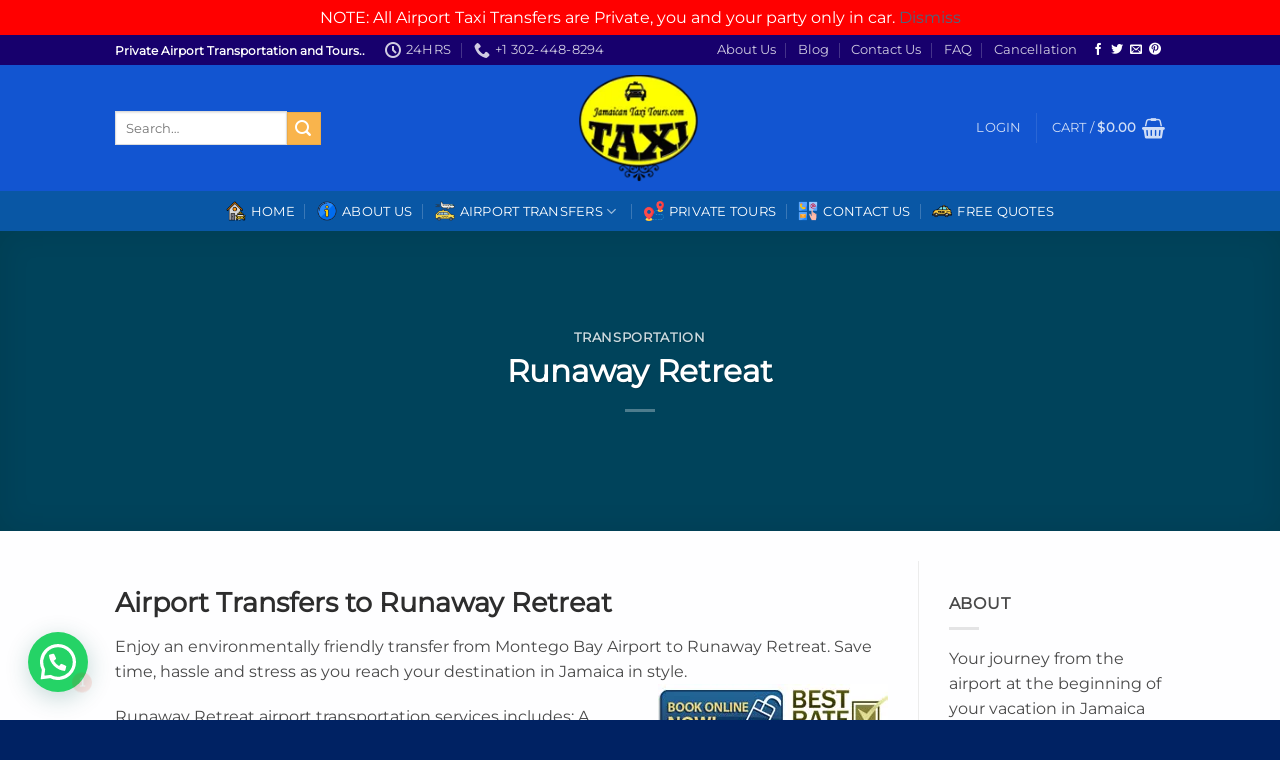

--- FILE ---
content_type: text/html; charset=UTF-8
request_url: https://jamaicantaxitours.com/runaway-retreat/
body_size: 43814
content:
<!DOCTYPE html>
<html lang="en-US" class="loading-site no-js">
<head>
	<meta charset="UTF-8" />
	<link rel="profile" href="http://gmpg.org/xfn/11" />
	<link rel="pingback" href="https://jamaicantaxitours.com/xmlrpc.php" />

	<script>(function(html){html.className = html.className.replace(/\bno-js\b/,'js')})(document.documentElement);</script>
<meta name='robots' content='index, follow, max-image-preview:large, max-snippet:-1, max-video-preview:-1' />
	<style>img:is([sizes="auto" i], [sizes^="auto," i]) { contain-intrinsic-size: 3000px 1500px }</style>
	<meta name="viewport" content="width=device-width, initial-scale=1" /><script>window._wca = window._wca || [];</script>

	<!-- This site is optimized with the Yoast SEO Premium plugin v24.2 (Yoast SEO v24.3) - https://yoast.com/wordpress/plugins/seo/ -->
	<title>Runaway Retreat in Runaway Bay Transportation and Tours</title>
	<meta name="description" content="Book transfers to Runaway Retreat. Save time, pre book transportation in Jamaica. Taxi from montego bay airport to Runaway Retreat in Runaway Bay" />
	<link rel="canonical" href="https://jamaicantaxitours.com/runaway-retreat/" />
	<meta property="og:locale" content="en_US" />
	<meta property="og:type" content="article" />
	<meta property="og:title" content="Runaway Retreat" />
	<meta property="og:description" content="Book transfers to Runaway Retreat. Save time, pre book transportation in Jamaica. Taxi from montego bay airport to Runaway Retreat in Runaway Bay" />
	<meta property="og:url" content="https://jamaicantaxitours.com/runaway-retreat/" />
	<meta property="og:site_name" content="Jamaican Taxi Tours and Jamaica Airport Transfers UZEEMI" />
	<meta property="article:publisher" content="https://www.facebook.com/Jamaicantaxitours" />
	<meta property="article:author" content="https://www.facebook.com/Jamaicantaxitours" />
	<meta property="article:published_time" content="2015-02-06T22:57:58+00:00" />
	<meta property="article:modified_time" content="2020-03-22T23:02:15+00:00" />
	<meta property="og:image" content="http://jamaicantaxitours.com/wp-content/uploads/2015/02/book-taxi-online-1.jpg" />
	<meta name="author" content="CS" />
	<meta name="twitter:label1" content="Written by" />
	<meta name="twitter:data1" content="CS" />
	<meta name="twitter:label2" content="Est. reading time" />
	<meta name="twitter:data2" content="2 minutes" />
	<script type="application/ld+json" class="yoast-schema-graph">{"@context":"https://schema.org","@graph":[{"@type":"Article","@id":"https://jamaicantaxitours.com/runaway-retreat/#article","isPartOf":{"@id":"https://jamaicantaxitours.com/runaway-retreat/"},"author":{"name":"CS","@id":"https://jamaicantaxitours.com/#/schema/person/2b0a22ffc0ddea665915993af1c75a49"},"headline":"Runaway Retreat","datePublished":"2015-02-06T22:57:58+00:00","dateModified":"2020-03-22T23:02:15+00:00","mainEntityOfPage":{"@id":"https://jamaicantaxitours.com/runaway-retreat/"},"wordCount":367,"publisher":{"@id":"https://jamaicantaxitours.com/#organization"},"image":{"@id":"https://jamaicantaxitours.com/runaway-retreat/#primaryimage"},"thumbnailUrl":"http://jamaicantaxitours.com/wp-content/uploads/2015/02/book-taxi-online-1.jpg","keywords":["mbj airport to Runaway Retreat","Runaway Retreat","Runaway Retreat transfers"],"articleSection":["Transportation"],"inLanguage":"en-US"},{"@type":"WebPage","@id":"https://jamaicantaxitours.com/runaway-retreat/","url":"https://jamaicantaxitours.com/runaway-retreat/","name":"Runaway Retreat in Runaway Bay Transportation and Tours","isPartOf":{"@id":"https://jamaicantaxitours.com/#website"},"primaryImageOfPage":{"@id":"https://jamaicantaxitours.com/runaway-retreat/#primaryimage"},"image":{"@id":"https://jamaicantaxitours.com/runaway-retreat/#primaryimage"},"thumbnailUrl":"http://jamaicantaxitours.com/wp-content/uploads/2015/02/book-taxi-online-1.jpg","datePublished":"2015-02-06T22:57:58+00:00","dateModified":"2020-03-22T23:02:15+00:00","description":"Book transfers to Runaway Retreat. Save time, pre book transportation in Jamaica. Taxi from montego bay airport to Runaway Retreat in Runaway Bay","breadcrumb":{"@id":"https://jamaicantaxitours.com/runaway-retreat/#breadcrumb"},"inLanguage":"en-US","potentialAction":[{"@type":"ReadAction","target":["https://jamaicantaxitours.com/runaway-retreat/"]}]},{"@type":"ImageObject","inLanguage":"en-US","@id":"https://jamaicantaxitours.com/runaway-retreat/#primaryimage","url":"https://jamaicantaxitours.com/wp-content/uploads/2015/02/book-taxi-online-1.jpg","contentUrl":"https://jamaicantaxitours.com/wp-content/uploads/2015/02/book-taxi-online-1.jpg","width":230,"height":63,"caption":"airport taxi service"},{"@type":"BreadcrumbList","@id":"https://jamaicantaxitours.com/runaway-retreat/#breadcrumb","itemListElement":[{"@type":"ListItem","position":1,"name":"Home","item":"https://jamaicantaxitours.com/"},{"@type":"ListItem","position":2,"name":"Blog","item":"https://jamaicantaxitours.com/blog/"},{"@type":"ListItem","position":3,"name":"Runaway Retreat"}]},{"@type":"WebSite","@id":"https://jamaicantaxitours.com/#website","url":"https://jamaicantaxitours.com/","name":"Jamaican Taxi Tours and Jamaica Airport Transfers UZEEMI","description":"A friend in Jamaica airport Transportation","publisher":{"@id":"https://jamaicantaxitours.com/#organization"},"potentialAction":[{"@type":"SearchAction","target":{"@type":"EntryPoint","urlTemplate":"https://jamaicantaxitours.com/?s={search_term_string}"},"query-input":{"@type":"PropertyValueSpecification","valueRequired":true,"valueName":"search_term_string"}}],"inLanguage":"en-US"},{"@type":["Organization","Place","TravelAgency"],"@id":"https://jamaicantaxitours.com/#organization","name":"Jamaican Taxi Tours @UZEEMI","alternateName":"Uzeemi","url":"https://jamaicantaxitours.com/","logo":{"@id":"https://jamaicantaxitours.com/runaway-retreat/#local-main-organization-logo"},"image":{"@id":"https://jamaicantaxitours.com/runaway-retreat/#local-main-organization-logo"},"sameAs":["https://www.facebook.com/Jamaicantaxitours","https://x.com/jamaicantaxitour"],"geo":{"@type":"GeoCoordinates","latitude":"18.4686089","longitude":"-77.9193628"},"telephone":["8764298664"],"openingHoursSpecification":[{"@type":"OpeningHoursSpecification","dayOfWeek":["Sunday","Tuesday","Wednesday","Thursday","Friday"],"opens":"00:00","closes":"23:45"},{"@type":"OpeningHoursSpecification","dayOfWeek":["Monday"],"opens":"09:00","closes":"23:45"},{"@type":"OpeningHoursSpecification","dayOfWeek":["Saturday"],"opens":"00:00","closes":"00:00"}],"email":"info@jamaicantaxitours.com"},{"@type":"Person","@id":"https://jamaicantaxitours.com/#/schema/person/2b0a22ffc0ddea665915993af1c75a49","name":"CS","image":{"@type":"ImageObject","inLanguage":"en-US","@id":"https://jamaicantaxitours.com/#/schema/person/image/","url":"https://secure.gravatar.com/avatar/6085eed65343f601b1a6686101cb8b21?s=96&d=mm&r=g","contentUrl":"https://secure.gravatar.com/avatar/6085eed65343f601b1a6686101cb8b21?s=96&d=mm&r=g","caption":"CS"},"sameAs":["https://jamaicantaxitours.com","https://www.facebook.com/Jamaicantaxitours"]},{"@type":"ImageObject","inLanguage":"en-US","@id":"https://jamaicantaxitours.com/runaway-retreat/#local-main-organization-logo","url":"https://jamaicantaxitours.com/wp-content/uploads/2018/01/Jamaican-TAXI-ADS.jpg","contentUrl":"https://jamaicantaxitours.com/wp-content/uploads/2018/01/Jamaican-TAXI-ADS.jpg","width":644,"height":519,"caption":"Jamaican Taxi Tours @UZEEMI"}]}</script>
	<meta name="geo.placename" content="Montego Bay" />
	<meta name="geo.position" content="18.4686089;-77.9193628" />
	<meta name="geo.region" content="Jamaica" />
	<!-- / Yoast SEO Premium plugin. -->


<link rel='dns-prefetch' href='//stats.wp.com' />
<link rel='prefetch' href='https://jamaicantaxitours.com/wp-content/themes/flatsome/assets/js/flatsome.js?ver=e1ad26bd5672989785e1' />
<link rel='prefetch' href='https://jamaicantaxitours.com/wp-content/themes/flatsome/assets/js/chunk.slider.js?ver=3.19.8' />
<link rel='prefetch' href='https://jamaicantaxitours.com/wp-content/themes/flatsome/assets/js/chunk.popups.js?ver=3.19.8' />
<link rel='prefetch' href='https://jamaicantaxitours.com/wp-content/themes/flatsome/assets/js/chunk.tooltips.js?ver=3.19.8' />
<link rel='prefetch' href='https://jamaicantaxitours.com/wp-content/themes/flatsome/assets/js/woocommerce.js?ver=dd6035ce106022a74757' />
<link rel="alternate" type="application/rss+xml" title="Jamaican Taxi Tours and Jamaica Airport Transfers UZEEMI &raquo; Feed" href="https://jamaicantaxitours.com/feed/" />
<link rel="alternate" type="application/rss+xml" title="Jamaican Taxi Tours and Jamaica Airport Transfers UZEEMI &raquo; Comments Feed" href="https://jamaicantaxitours.com/comments/feed/" />
<script type="text/javascript">
/* <![CDATA[ */
window._wpemojiSettings = {"baseUrl":"https:\/\/s.w.org\/images\/core\/emoji\/15.0.3\/72x72\/","ext":".png","svgUrl":"https:\/\/s.w.org\/images\/core\/emoji\/15.0.3\/svg\/","svgExt":".svg","source":{"concatemoji":"https:\/\/jamaicantaxitours.com\/wp-includes\/js\/wp-emoji-release.min.js?ver=1a14d0f3adf1b8e302b8a1ee070b58b9"}};
/*! This file is auto-generated */
!function(i,n){var o,s,e;function c(e){try{var t={supportTests:e,timestamp:(new Date).valueOf()};sessionStorage.setItem(o,JSON.stringify(t))}catch(e){}}function p(e,t,n){e.clearRect(0,0,e.canvas.width,e.canvas.height),e.fillText(t,0,0);var t=new Uint32Array(e.getImageData(0,0,e.canvas.width,e.canvas.height).data),r=(e.clearRect(0,0,e.canvas.width,e.canvas.height),e.fillText(n,0,0),new Uint32Array(e.getImageData(0,0,e.canvas.width,e.canvas.height).data));return t.every(function(e,t){return e===r[t]})}function u(e,t,n){switch(t){case"flag":return n(e,"\ud83c\udff3\ufe0f\u200d\u26a7\ufe0f","\ud83c\udff3\ufe0f\u200b\u26a7\ufe0f")?!1:!n(e,"\ud83c\uddfa\ud83c\uddf3","\ud83c\uddfa\u200b\ud83c\uddf3")&&!n(e,"\ud83c\udff4\udb40\udc67\udb40\udc62\udb40\udc65\udb40\udc6e\udb40\udc67\udb40\udc7f","\ud83c\udff4\u200b\udb40\udc67\u200b\udb40\udc62\u200b\udb40\udc65\u200b\udb40\udc6e\u200b\udb40\udc67\u200b\udb40\udc7f");case"emoji":return!n(e,"\ud83d\udc26\u200d\u2b1b","\ud83d\udc26\u200b\u2b1b")}return!1}function f(e,t,n){var r="undefined"!=typeof WorkerGlobalScope&&self instanceof WorkerGlobalScope?new OffscreenCanvas(300,150):i.createElement("canvas"),a=r.getContext("2d",{willReadFrequently:!0}),o=(a.textBaseline="top",a.font="600 32px Arial",{});return e.forEach(function(e){o[e]=t(a,e,n)}),o}function t(e){var t=i.createElement("script");t.src=e,t.defer=!0,i.head.appendChild(t)}"undefined"!=typeof Promise&&(o="wpEmojiSettingsSupports",s=["flag","emoji"],n.supports={everything:!0,everythingExceptFlag:!0},e=new Promise(function(e){i.addEventListener("DOMContentLoaded",e,{once:!0})}),new Promise(function(t){var n=function(){try{var e=JSON.parse(sessionStorage.getItem(o));if("object"==typeof e&&"number"==typeof e.timestamp&&(new Date).valueOf()<e.timestamp+604800&&"object"==typeof e.supportTests)return e.supportTests}catch(e){}return null}();if(!n){if("undefined"!=typeof Worker&&"undefined"!=typeof OffscreenCanvas&&"undefined"!=typeof URL&&URL.createObjectURL&&"undefined"!=typeof Blob)try{var e="postMessage("+f.toString()+"("+[JSON.stringify(s),u.toString(),p.toString()].join(",")+"));",r=new Blob([e],{type:"text/javascript"}),a=new Worker(URL.createObjectURL(r),{name:"wpTestEmojiSupports"});return void(a.onmessage=function(e){c(n=e.data),a.terminate(),t(n)})}catch(e){}c(n=f(s,u,p))}t(n)}).then(function(e){for(var t in e)n.supports[t]=e[t],n.supports.everything=n.supports.everything&&n.supports[t],"flag"!==t&&(n.supports.everythingExceptFlag=n.supports.everythingExceptFlag&&n.supports[t]);n.supports.everythingExceptFlag=n.supports.everythingExceptFlag&&!n.supports.flag,n.DOMReady=!1,n.readyCallback=function(){n.DOMReady=!0}}).then(function(){return e}).then(function(){var e;n.supports.everything||(n.readyCallback(),(e=n.source||{}).concatemoji?t(e.concatemoji):e.wpemoji&&e.twemoji&&(t(e.twemoji),t(e.wpemoji)))}))}((window,document),window._wpemojiSettings);
/* ]]> */
</script>

<link rel='stylesheet' id='woocommerce-cart-add-ons-style-css' href='https://jamaicantaxitours.com/wp-content/plugins/woocommerce-cart-add-ons/includes/../build/index.css?ver=1d22de83ac99c4f086d22104cd86c0a6' type='text/css' media='all' />
<style id='wp-emoji-styles-inline-css' type='text/css'>

	img.wp-smiley, img.emoji {
		display: inline !important;
		border: none !important;
		box-shadow: none !important;
		height: 1em !important;
		width: 1em !important;
		margin: 0 0.07em !important;
		vertical-align: -0.1em !important;
		background: none !important;
		padding: 0 !important;
	}
</style>
<style id='wp-block-library-inline-css' type='text/css'>
:root{--wp-admin-theme-color:#007cba;--wp-admin-theme-color--rgb:0,124,186;--wp-admin-theme-color-darker-10:#006ba1;--wp-admin-theme-color-darker-10--rgb:0,107,161;--wp-admin-theme-color-darker-20:#005a87;--wp-admin-theme-color-darker-20--rgb:0,90,135;--wp-admin-border-width-focus:2px;--wp-block-synced-color:#7a00df;--wp-block-synced-color--rgb:122,0,223;--wp-bound-block-color:var(--wp-block-synced-color)}@media (min-resolution:192dpi){:root{--wp-admin-border-width-focus:1.5px}}.wp-element-button{cursor:pointer}:root{--wp--preset--font-size--normal:16px;--wp--preset--font-size--huge:42px}:root .has-very-light-gray-background-color{background-color:#eee}:root .has-very-dark-gray-background-color{background-color:#313131}:root .has-very-light-gray-color{color:#eee}:root .has-very-dark-gray-color{color:#313131}:root .has-vivid-green-cyan-to-vivid-cyan-blue-gradient-background{background:linear-gradient(135deg,#00d084,#0693e3)}:root .has-purple-crush-gradient-background{background:linear-gradient(135deg,#34e2e4,#4721fb 50%,#ab1dfe)}:root .has-hazy-dawn-gradient-background{background:linear-gradient(135deg,#faaca8,#dad0ec)}:root .has-subdued-olive-gradient-background{background:linear-gradient(135deg,#fafae1,#67a671)}:root .has-atomic-cream-gradient-background{background:linear-gradient(135deg,#fdd79a,#004a59)}:root .has-nightshade-gradient-background{background:linear-gradient(135deg,#330968,#31cdcf)}:root .has-midnight-gradient-background{background:linear-gradient(135deg,#020381,#2874fc)}.has-regular-font-size{font-size:1em}.has-larger-font-size{font-size:2.625em}.has-normal-font-size{font-size:var(--wp--preset--font-size--normal)}.has-huge-font-size{font-size:var(--wp--preset--font-size--huge)}.has-text-align-center{text-align:center}.has-text-align-left{text-align:left}.has-text-align-right{text-align:right}#end-resizable-editor-section{display:none}.aligncenter{clear:both}.items-justified-left{justify-content:flex-start}.items-justified-center{justify-content:center}.items-justified-right{justify-content:flex-end}.items-justified-space-between{justify-content:space-between}.screen-reader-text{border:0;clip:rect(1px,1px,1px,1px);clip-path:inset(50%);height:1px;margin:-1px;overflow:hidden;padding:0;position:absolute;width:1px;word-wrap:normal!important}.screen-reader-text:focus{background-color:#ddd;clip:auto!important;clip-path:none;color:#444;display:block;font-size:1em;height:auto;left:5px;line-height:normal;padding:15px 23px 14px;text-decoration:none;top:5px;width:auto;z-index:100000}html :where(.has-border-color){border-style:solid}html :where([style*=border-top-color]){border-top-style:solid}html :where([style*=border-right-color]){border-right-style:solid}html :where([style*=border-bottom-color]){border-bottom-style:solid}html :where([style*=border-left-color]){border-left-style:solid}html :where([style*=border-width]){border-style:solid}html :where([style*=border-top-width]){border-top-style:solid}html :where([style*=border-right-width]){border-right-style:solid}html :where([style*=border-bottom-width]){border-bottom-style:solid}html :where([style*=border-left-width]){border-left-style:solid}html :where(img[class*=wp-image-]){height:auto;max-width:100%}:where(figure){margin:0 0 1em}html :where(.is-position-sticky){--wp-admin--admin-bar--position-offset:var(--wp-admin--admin-bar--height,0px)}@media screen and (max-width:600px){html :where(.is-position-sticky){--wp-admin--admin-bar--position-offset:0px}}
</style>
<link rel='stylesheet' id='contact-form-7-css' href='https://jamaicantaxitours.com/wp-content/plugins/contact-form-7/includes/css/styles.css?ver=6.1.2' type='text/css' media='all' />
<link rel='stylesheet' id='gravity-bootstrap-css' href='https://jamaicantaxitours.com/wp-content/plugins/gravity-forms-bootstrap-3-style/gravity-forms-bootstrap.css?ver=1.0' type='text/css' media='all' />
<link rel='stylesheet' id='follow-up-emails-css' href='https://jamaicantaxitours.com/wp-content/plugins/woocommerce-follow-up-emails/templates/followups.css?ver=4.9.51' type='text/css' media='all' />
<style id='woocommerce-inline-inline-css' type='text/css'>
.woocommerce form .form-row .required { visibility: visible; }
</style>
<link rel='stylesheet' id='wcst_public_css-css' href='https://jamaicantaxitours.com/wp-content/plugins/xl-woocommerce-sales-triggers/assets/css/wcst_combined.css?ver=2.12.0' type='text/css' media='all' />
<link rel='stylesheet' id='jquery-ui-style-css' href='https://jamaicantaxitours.com/wp-content/plugins/woocommerce-bookings/dist/jquery-ui-styles.css?ver=1.11.4-wc-bookings.2.2.2' type='text/css' media='all' />
<link rel='stylesheet' id='wc-bookings-styles-css' href='https://jamaicantaxitours.com/wp-content/plugins/woocommerce-bookings/dist/frontend.css?ver=2.2.2' type='text/css' media='all' />
<link rel='stylesheet' id='wc_cart_addons_styles-css' href='https://jamaicantaxitours.com/wp-content/plugins/woocommerce-cart-add-ons/assets/css/frontend.css?ver=2.3.2' type='text/css' media='all' />
<link rel='stylesheet' id='wc-gateway-ppec-frontend-css' href='https://jamaicantaxitours.com/wp-content/plugins/woocommerce-gateway-paypal-express-checkout/assets/css/wc-gateway-ppec-frontend.css?ver=2.1.3' type='text/css' media='all' />
<link rel='stylesheet' id='wc-deposits-frontend-css' href='https://jamaicantaxitours.com/wp-content/plugins/woocommerce-deposits/build/frontend.css?ver=2.3.5' type='text/css' media='all' />
<link rel='stylesheet' id='woonp-frontend-css' href='https://jamaicantaxitours.com/wp-content/plugins/wpc-name-your-price/assets/css/frontend.css?ver=2.1.5' type='text/css' media='all' />
<link rel='stylesheet' id='brands-styles-css' href='https://jamaicantaxitours.com/wp-content/plugins/woocommerce/assets/css/brands.css?ver=9.6.3' type='text/css' media='all' />
<link rel='stylesheet' id='joinchat-css' href='https://jamaicantaxitours.com/wp-content/plugins/creame-whatsapp-me/public/css/joinchat.min.css?ver=5.2.1' type='text/css' media='all' />
<style id='joinchat-inline-css' type='text/css'>
.joinchat{--red:35;--green:198;--blue:62;--bw:100}
</style>
<link rel='stylesheet' id='flatsome-main-css' href='https://jamaicantaxitours.com/wp-content/themes/flatsome/assets/css/flatsome.css?ver=3.19.8' type='text/css' media='all' />
<style id='flatsome-main-inline-css' type='text/css'>
@font-face {
				font-family: "fl-icons";
				font-display: block;
				src: url(https://jamaicantaxitours.com/wp-content/themes/flatsome/assets/css/icons/fl-icons.eot?v=3.19.8);
				src:
					url(https://jamaicantaxitours.com/wp-content/themes/flatsome/assets/css/icons/fl-icons.eot#iefix?v=3.19.8) format("embedded-opentype"),
					url(https://jamaicantaxitours.com/wp-content/themes/flatsome/assets/css/icons/fl-icons.woff2?v=3.19.8) format("woff2"),
					url(https://jamaicantaxitours.com/wp-content/themes/flatsome/assets/css/icons/fl-icons.ttf?v=3.19.8) format("truetype"),
					url(https://jamaicantaxitours.com/wp-content/themes/flatsome/assets/css/icons/fl-icons.woff?v=3.19.8) format("woff"),
					url(https://jamaicantaxitours.com/wp-content/themes/flatsome/assets/css/icons/fl-icons.svg?v=3.19.8#fl-icons) format("svg");
			}
</style>
<link rel='stylesheet' id='flatsome-shop-css' href='https://jamaicantaxitours.com/wp-content/themes/flatsome/assets/css/flatsome-shop.css?ver=3.19.8' type='text/css' media='all' />
<link rel='stylesheet' id='flatsome-style-css' href='https://jamaicantaxitours.com/wp-content/themes/flatsome-child/style.css?ver=3.0' type='text/css' media='all' />
<script type="text/template" id="tmpl-variation-template">
	<div class="woocommerce-variation-description">{{{ data.variation.variation_description }}}</div>
	<div class="woocommerce-variation-price">{{{ data.variation.price_html }}}</div>
	<div class="woocommerce-variation-availability">{{{ data.variation.availability_html }}}</div>
</script>
<script type="text/template" id="tmpl-unavailable-variation-template">
	<p role="alert">Sorry, this product is unavailable. Please choose a different combination.</p>
</script>
<script type="text/javascript" src="https://jamaicantaxitours.com/wp-includes/js/jquery/jquery.min.js?ver=3.7.1" id="jquery-core-js"></script>
<script type="text/javascript" src="https://jamaicantaxitours.com/wp-includes/js/jquery/jquery-migrate.min.js?ver=3.4.1" id="jquery-migrate-js"></script>
<script type="text/javascript" src="https://jamaicantaxitours.com/wp-includes/js/underscore.min.js?ver=1.13.7" id="underscore-js"></script>
<script type="text/javascript" id="wp-util-js-extra">
/* <![CDATA[ */
var _wpUtilSettings = {"ajax":{"url":"\/wp-admin\/admin-ajax.php"}};
/* ]]> */
</script>
<script type="text/javascript" src="https://jamaicantaxitours.com/wp-includes/js/wp-util.min.js?ver=1a14d0f3adf1b8e302b8a1ee070b58b9" id="wp-util-js"></script>
<script type="text/javascript" src="https://jamaicantaxitours.com/wp-content/plugins/woocommerce/assets/js/jquery-blockui/jquery.blockUI.min.js?ver=2.7.0-wc.9.6.3" id="jquery-blockui-js" data-wp-strategy="defer"></script>
<script type="text/javascript" src="https://jamaicantaxitours.com/wp-content/plugins/rezgo/rezgo/templates/default/js/iframeResizer/iframeResizer.min.js" id="iframe-resizer-js"></script>
<script type="text/javascript" src="https://jamaicantaxitours.com/wp-content/plugins/rezgo/rezgo/templates/default/js/iframeResizer/iframeResizer.contentWindow.min.js?ver=1a14d0f3adf1b8e302b8a1ee070b58b9" id="js-iframe-content-window-js"></script>
<script type="text/javascript" id="fue-account-subscriptions-js-extra">
/* <![CDATA[ */
var FUE = {"ajaxurl":"https:\/\/jamaicantaxitours.com\/wp-admin\/admin-ajax.php","ajax_loader":"https:\/\/jamaicantaxitours.com\/wp-content\/plugins\/woocommerce-follow-up-emails\/templates\/images\/ajax-loader.gif"};
/* ]]> */
</script>
<script type="text/javascript" src="https://jamaicantaxitours.com/wp-content/plugins/woocommerce-follow-up-emails/templates/js/fue-account-subscriptions.js?ver=4.9.51" id="fue-account-subscriptions-js"></script>
<script type="text/javascript" id="wc-add-to-cart-js-extra">
/* <![CDATA[ */
var wc_add_to_cart_params = {"ajax_url":"\/wp-admin\/admin-ajax.php","wc_ajax_url":"\/?wc-ajax=%%endpoint%%","i18n_view_cart":"View cart","cart_url":"https:\/\/jamaicantaxitours.com\/cart\/","is_cart":"","cart_redirect_after_add":"yes"};
/* ]]> */
</script>
<script type="text/javascript" src="https://jamaicantaxitours.com/wp-content/plugins/woocommerce/assets/js/frontend/add-to-cart.min.js?ver=9.6.3" id="wc-add-to-cart-js" defer="defer" data-wp-strategy="defer"></script>
<script type="text/javascript" src="https://jamaicantaxitours.com/wp-content/plugins/woocommerce/assets/js/js-cookie/js.cookie.min.js?ver=2.1.4-wc.9.6.3" id="js-cookie-js" data-wp-strategy="defer"></script>
<script type="text/javascript" id="WCPAY_ASSETS-js-extra">
/* <![CDATA[ */
var wcpayAssets = {"url":"https:\/\/jamaicantaxitours.com\/wp-content\/plugins\/woocommerce-payments\/dist\/"};
/* ]]> */
</script>
<script type="text/javascript" src="https://stats.wp.com/s-202604.js" id="woocommerce-analytics-js" defer="defer" data-wp-strategy="defer"></script>
<link rel="https://api.w.org/" href="https://jamaicantaxitours.com/wp-json/" /><link rel="alternate" title="JSON" type="application/json" href="https://jamaicantaxitours.com/wp-json/wp/v2/posts/736" /><link rel="EditURI" type="application/rsd+xml" title="RSD" href="https://jamaicantaxitours.com/xmlrpc.php?rsd" />

<link rel='shortlink' href='https://jamaicantaxitours.com/?p=736' />
<link rel="alternate" title="oEmbed (JSON)" type="application/json+oembed" href="https://jamaicantaxitours.com/wp-json/oembed/1.0/embed?url=https%3A%2F%2Fjamaicantaxitours.com%2Frunaway-retreat%2F" />
<link rel="alternate" title="oEmbed (XML)" type="text/xml+oembed" href="https://jamaicantaxitours.com/wp-json/oembed/1.0/embed?url=https%3A%2F%2Fjamaicantaxitours.com%2Frunaway-retreat%2F&#038;format=xml" />
<script type="text/javascript">
(function(url){
	if(/(?:Chrome\/26\.0\.1410\.63 Safari\/537\.31|WordfenceTestMonBot)/.test(navigator.userAgent)){ return; }
	var addEvent = function(evt, handler) {
		if (window.addEventListener) {
			document.addEventListener(evt, handler, false);
		} else if (window.attachEvent) {
			document.attachEvent('on' + evt, handler);
		}
	};
	var removeEvent = function(evt, handler) {
		if (window.removeEventListener) {
			document.removeEventListener(evt, handler, false);
		} else if (window.detachEvent) {
			document.detachEvent('on' + evt, handler);
		}
	};
	var evts = 'contextmenu dblclick drag dragend dragenter dragleave dragover dragstart drop keydown keypress keyup mousedown mousemove mouseout mouseover mouseup mousewheel scroll'.split(' ');
	var logHuman = function() {
		if (window.wfLogHumanRan) { return; }
		window.wfLogHumanRan = true;
		var wfscr = document.createElement('script');
		wfscr.type = 'text/javascript';
		wfscr.async = true;
		wfscr.src = url + '&r=' + Math.random();
		(document.getElementsByTagName('head')[0]||document.getElementsByTagName('body')[0]).appendChild(wfscr);
		for (var i = 0; i < evts.length; i++) {
			removeEvent(evts[i], logHuman);
		}
	};
	for (var i = 0; i < evts.length; i++) {
		addEvent(evts[i], logHuman);
	}
})('//jamaicantaxitours.com/?wordfence_lh=1&hid=E68D574D3368CBF243366C584807D65F');
</script>	<style>img#wpstats{display:none}</style>
		<style type="text/css">dd ul.bulleted {  float:none;clear:both; }</style><!-- Global site tag (gtag.js) - Google Analytics -->
<script async src="https://www.googletagmanager.com/gtag/js?id=UA-98656487-2"></script>
<script>
  window.dataLayer = window.dataLayer || [];
  function gtag(){dataLayer.push(arguments);}
  gtag('js', new Date());

  gtag('config', 'UA-98656487-2');
</script>



<!-- Global site tag (gtag.js) - Google Analytics -->
<script async src="https://www.googletagmanager.com/gtag/js?id=UA-187097484-1">
</script>
<script>
  window.dataLayer = window.dataLayer || [];
  function gtag(){dataLayer.push(arguments);}
  gtag('js', new Date());

  gtag('config', 'UA-187097484-1');
</script>




<!--Start of Tawk.to Script-->
<script type="text/javascript">
var Tawk_API=Tawk_API||{}, Tawk_LoadStart=new Date();
(function(){
var s1=document.createElement("script"),s0=document.getElementsByTagName("script")[0];
s1.async=true;
s1.src='https://embed.tawk.to/60c7c79c7f4b000ac0379822/1f8667f1h';
s1.charset='UTF-8';
s1.setAttribute('crossorigin','*');
s0.parentNode.insertBefore(s1,s0);
})();
</script>
<!--End of Tawk.to Script-->



	<noscript><style>.woocommerce-product-gallery{ opacity: 1 !important; }</style></noscript>
	    <style>
        .woocommerce-messages .woocommerce-info {
            margin-left: auto;
            margin-right: auto;
            color: inherit
        }

        .woocommerce-messages .woocommerce-info a.button.wc-forward {
            float: left
        }
    </style>
	<style class='wp-fonts-local' type='text/css'>
@font-face{font-family:Inter;font-style:normal;font-weight:300 900;font-display:fallback;src:url('https://jamaicantaxitours.com/wp-content/plugins/woocommerce/assets/fonts/Inter-VariableFont_slnt,wght.woff2') format('woff2');font-stretch:normal;}
@font-face{font-family:Cardo;font-style:normal;font-weight:400;font-display:fallback;src:url('https://jamaicantaxitours.com/wp-content/plugins/woocommerce/assets/fonts/cardo_normal_400.woff2') format('woff2');}
</style>
<link rel="icon" href="https://jamaicantaxitours.com/wp-content/uploads/2017/05/cropped-Jamaican-TAXI-logo2-32x32.png" sizes="32x32" />
<link rel="icon" href="https://jamaicantaxitours.com/wp-content/uploads/2017/05/cropped-Jamaican-TAXI-logo2-192x192.png" sizes="192x192" />
<link rel="apple-touch-icon" href="https://jamaicantaxitours.com/wp-content/uploads/2017/05/cropped-Jamaican-TAXI-logo2-180x180.png" />
<meta name="msapplication-TileImage" content="https://jamaicantaxitours.com/wp-content/uploads/2017/05/cropped-Jamaican-TAXI-logo2-270x270.png" />
<style id="custom-css" type="text/css">:root {--primary-color: #0087b7;--fs-color-primary: #0087b7;--fs-color-secondary: #f9b44c;--fs-color-success: #7a9c59;--fs-color-alert: #b20000;--fs-experimental-link-color: #4e657b;--fs-experimental-link-color-hover: #111;}.tooltipster-base {--tooltip-color: #fff;--tooltip-bg-color: #000;}.off-canvas-right .mfp-content, .off-canvas-left .mfp-content {--drawer-width: 300px;}.off-canvas .mfp-content.off-canvas-cart {--drawer-width: 360px;}.sticky-add-to-cart--active, #wrapper,#main,#main.dark{background-color: rgba(255,255,255,0.95)}.header-main{height: 126px}#logo img{max-height: 126px}#logo{width:357px;}#logo img{padding:4px 0;}.header-bottom{min-height: 30px}.header-top{min-height: 30px}.transparent .header-main{height: 265px}.transparent #logo img{max-height: 265px}.has-transparent + .page-title:first-of-type,.has-transparent + #main > .page-title,.has-transparent + #main > div > .page-title,.has-transparent + #main .page-header-wrapper:first-of-type .page-title{padding-top: 345px;}.header.show-on-scroll,.stuck .header-main{height:70px!important}.stuck #logo img{max-height: 70px!important}.search-form{ width: 65%;}.header-bg-color {background-color: #1255D1}.header-bottom {background-color: #0957A5}.header-main .nav > li > a{line-height: 16px }.stuck .header-main .nav > li > a{line-height: 50px }.header-bottom-nav > li > a{line-height: 19px }@media (max-width: 549px) {.header-main{height: 55px}#logo img{max-height: 55px}}.nav-dropdown-has-arrow.nav-dropdown-has-border li.has-dropdown:before{border-bottom-color: #54e524;}.nav .nav-dropdown{border-color: #54e524 }.nav-dropdown{border-radius:10px}.nav-dropdown{font-size:100%}.nav-dropdown-has-arrow li.has-dropdown:after{border-bottom-color: #ffff00;}.nav .nav-dropdown{background-color: #ffff00}.header-top{background-color:#17006d!important;}body{color: #494949}h1,h2,h3,h4,h5,h6,.heading-font{color: #2d2d2d;}@media screen and (max-width: 549px){body{font-size: 100%;}}body{font-family: Montserrat, sans-serif;}.nav > li > a {font-family: Montserrat, sans-serif;}.mobile-sidebar-levels-2 .nav > li > ul > li > a {font-family: Montserrat, sans-serif;}.nav > li > a,.mobile-sidebar-levels-2 .nav > li > ul > li > a {font-weight: 400;font-style: normal;}h1,h2,h3,h4,h5,h6,.heading-font, .off-canvas-center .nav-sidebar.nav-vertical > li > a{font-family: Montserrat, sans-serif;}.alt-font{font-family: "Dancing Script", sans-serif;}.alt-font {font-weight: 400!important;font-style: normal!important;}.header:not(.transparent) .header-nav-main.nav > li > a:hover,.header:not(.transparent) .header-nav-main.nav > li.active > a,.header:not(.transparent) .header-nav-main.nav > li.current > a,.header:not(.transparent) .header-nav-main.nav > li > a.active,.header:not(.transparent) .header-nav-main.nav > li > a.current{color: #EEEE22;}.header-nav-main.nav-line-bottom > li > a:before,.header-nav-main.nav-line-grow > li > a:before,.header-nav-main.nav-line > li > a:before,.header-nav-main.nav-box > li > a:hover,.header-nav-main.nav-box > li.active > a,.header-nav-main.nav-pills > li > a:hover,.header-nav-main.nav-pills > li.active > a{color:#FFF!important;background-color: #EEEE22;}.header:not(.transparent) .header-bottom-nav.nav > li > a{color: #FFFFFF;}.header:not(.transparent) .header-bottom-nav.nav > li > a:hover,.header:not(.transparent) .header-bottom-nav.nav > li.active > a,.header:not(.transparent) .header-bottom-nav.nav > li.current > a,.header:not(.transparent) .header-bottom-nav.nav > li > a.active,.header:not(.transparent) .header-bottom-nav.nav > li > a.current{color: #f6f62c;}.header-bottom-nav.nav-line-bottom > li > a:before,.header-bottom-nav.nav-line-grow > li > a:before,.header-bottom-nav.nav-line > li > a:before,.header-bottom-nav.nav-box > li > a:hover,.header-bottom-nav.nav-box > li.active > a,.header-bottom-nav.nav-pills > li > a:hover,.header-bottom-nav.nav-pills > li.active > a{color:#FFF!important;background-color: #f6f62c;}.shop-page-title.featured-title .title-overlay{background-color: rgba(255,255,255,0.97);}.badge-inner.on-sale{background-color: rgba(255,255,255,0)}.badge-inner.new-bubble{background-color: rgba(220,50,177,0.84)}.star-rating span:before,.star-rating:before, .woocommerce-page .star-rating:before, .stars a:hover:after, .stars a.active:after{color: #f9a424}@media screen and (min-width: 550px){.products .box-vertical .box-image{min-width: 247px!important;width: 247px!important;}}.footer-1{background-color: #ffffff}.footer-2{background-color: rgba(16,57,124,0.96)}.absolute-footer, html{background-color: #002263}button[name='update_cart'] { display: none; }.nav-vertical-fly-out > li + li {border-top-width: 1px; border-top-style: solid;}/* Custom CSS *//*Remove Google reCAPTCHA badge in WordPress*/.grecaptcha-badge { visibility: hidden; }.label-new.menu-item > a:after{content:"New";}.label-hot.menu-item > a:after{content:"Hot";}.label-sale.menu-item > a:after{content:"Sale";}.label-popular.menu-item > a:after{content:"Popular";}</style><style id="kirki-inline-styles">/* cyrillic-ext */
@font-face {
  font-family: 'Montserrat';
  font-style: normal;
  font-weight: 400;
  font-display: swap;
  src: url(https://jamaicantaxitours.com/wp-content/fonts/montserrat/JTUHjIg1_i6t8kCHKm4532VJOt5-QNFgpCtr6Hw0aXpsog.woff2) format('woff2');
  unicode-range: U+0460-052F, U+1C80-1C8A, U+20B4, U+2DE0-2DFF, U+A640-A69F, U+FE2E-FE2F;
}
/* cyrillic */
@font-face {
  font-family: 'Montserrat';
  font-style: normal;
  font-weight: 400;
  font-display: swap;
  src: url(https://jamaicantaxitours.com/wp-content/fonts/montserrat/JTUHjIg1_i6t8kCHKm4532VJOt5-QNFgpCtr6Hw9aXpsog.woff2) format('woff2');
  unicode-range: U+0301, U+0400-045F, U+0490-0491, U+04B0-04B1, U+2116;
}
/* vietnamese */
@font-face {
  font-family: 'Montserrat';
  font-style: normal;
  font-weight: 400;
  font-display: swap;
  src: url(https://jamaicantaxitours.com/wp-content/fonts/montserrat/JTUHjIg1_i6t8kCHKm4532VJOt5-QNFgpCtr6Hw2aXpsog.woff2) format('woff2');
  unicode-range: U+0102-0103, U+0110-0111, U+0128-0129, U+0168-0169, U+01A0-01A1, U+01AF-01B0, U+0300-0301, U+0303-0304, U+0308-0309, U+0323, U+0329, U+1EA0-1EF9, U+20AB;
}
/* latin-ext */
@font-face {
  font-family: 'Montserrat';
  font-style: normal;
  font-weight: 400;
  font-display: swap;
  src: url(https://jamaicantaxitours.com/wp-content/fonts/montserrat/JTUHjIg1_i6t8kCHKm4532VJOt5-QNFgpCtr6Hw3aXpsog.woff2) format('woff2');
  unicode-range: U+0100-02BA, U+02BD-02C5, U+02C7-02CC, U+02CE-02D7, U+02DD-02FF, U+0304, U+0308, U+0329, U+1D00-1DBF, U+1E00-1E9F, U+1EF2-1EFF, U+2020, U+20A0-20AB, U+20AD-20C0, U+2113, U+2C60-2C7F, U+A720-A7FF;
}
/* latin */
@font-face {
  font-family: 'Montserrat';
  font-style: normal;
  font-weight: 400;
  font-display: swap;
  src: url(https://jamaicantaxitours.com/wp-content/fonts/montserrat/JTUHjIg1_i6t8kCHKm4532VJOt5-QNFgpCtr6Hw5aXo.woff2) format('woff2');
  unicode-range: U+0000-00FF, U+0131, U+0152-0153, U+02BB-02BC, U+02C6, U+02DA, U+02DC, U+0304, U+0308, U+0329, U+2000-206F, U+20AC, U+2122, U+2191, U+2193, U+2212, U+2215, U+FEFF, U+FFFD;
}/* vietnamese */
@font-face {
  font-family: 'Dancing Script';
  font-style: normal;
  font-weight: 400;
  font-display: swap;
  src: url(https://jamaicantaxitours.com/wp-content/fonts/dancing-script/If2cXTr6YS-zF4S-kcSWSVi_sxjsohD9F50Ruu7BMSo3Rep8ltA.woff2) format('woff2');
  unicode-range: U+0102-0103, U+0110-0111, U+0128-0129, U+0168-0169, U+01A0-01A1, U+01AF-01B0, U+0300-0301, U+0303-0304, U+0308-0309, U+0323, U+0329, U+1EA0-1EF9, U+20AB;
}
/* latin-ext */
@font-face {
  font-family: 'Dancing Script';
  font-style: normal;
  font-weight: 400;
  font-display: swap;
  src: url(https://jamaicantaxitours.com/wp-content/fonts/dancing-script/If2cXTr6YS-zF4S-kcSWSVi_sxjsohD9F50Ruu7BMSo3ROp8ltA.woff2) format('woff2');
  unicode-range: U+0100-02BA, U+02BD-02C5, U+02C7-02CC, U+02CE-02D7, U+02DD-02FF, U+0304, U+0308, U+0329, U+1D00-1DBF, U+1E00-1E9F, U+1EF2-1EFF, U+2020, U+20A0-20AB, U+20AD-20C0, U+2113, U+2C60-2C7F, U+A720-A7FF;
}
/* latin */
@font-face {
  font-family: 'Dancing Script';
  font-style: normal;
  font-weight: 400;
  font-display: swap;
  src: url(https://jamaicantaxitours.com/wp-content/fonts/dancing-script/If2cXTr6YS-zF4S-kcSWSVi_sxjsohD9F50Ruu7BMSo3Sup8.woff2) format('woff2');
  unicode-range: U+0000-00FF, U+0131, U+0152-0153, U+02BB-02BC, U+02C6, U+02DA, U+02DC, U+0304, U+0308, U+0329, U+2000-206F, U+20AC, U+2122, U+2191, U+2193, U+2212, U+2215, U+FEFF, U+FFFD;
}</style><!-- WooCommerce Colors -->
<style type="text/css">
p.demo_store{background-color:#f00;color:#fff;}.woocommerce small.note{color:#4f4f4f;}.woocommerce .woocommerce-breadcrumb{color:#4f4f4f;}.woocommerce .woocommerce-breadcrumb a{color:#4f4f4f;}.woocommerce div.product span.price,.woocommerce div.product p.price{color:#34c907;}.woocommerce div.product .stock{color:#34c907;}.woocommerce span.onsale{background-color:#34c907;color:#fff;}.woocommerce ul.products li.product .price{color:#34c907;}.woocommerce ul.products li.product .price .from{color:rgba(94, 123, 85, 0.5);}.woocommerce nav.woocommerce-pagination ul{border:1px solid #d6d3db;}.woocommerce nav.woocommerce-pagination ul li{border-right:1px solid #d6d3db;}.woocommerce nav.woocommerce-pagination ul li span.current,.woocommerce nav.woocommerce-pagination ul li a:hover,.woocommerce nav.woocommerce-pagination ul li a:focus{background:#f0eff2;color:#867e97;}.woocommerce a.button,.woocommerce button.button,.woocommerce input.button,.woocommerce #respond input#submit{color:#585858;background-color:#f0eff2;}.woocommerce a.button:hover,.woocommerce button.button:hover,.woocommerce input.button:hover,.woocommerce #respond input#submit:hover{background-color:#dfdee1;color:#585858;}.woocommerce a.button.alt,.woocommerce button.button.alt,.woocommerce input.button.alt,.woocommerce #respond input#submit.alt{background-color:#f00;color:#fff;}.woocommerce a.button.alt:hover,.woocommerce button.button.alt:hover,.woocommerce input.button.alt:hover,.woocommerce #respond input#submit.alt:hover{background-color:#e00;color:#fff;}.woocommerce a.button.alt.disabled,.woocommerce button.button.alt.disabled,.woocommerce input.button.alt.disabled,.woocommerce #respond input#submit.alt.disabled,.woocommerce a.button.alt:disabled,.woocommerce button.button.alt:disabled,.woocommerce input.button.alt:disabled,.woocommerce #respond input#submit.alt:disabled,.woocommerce a.button.alt:disabled[disabled],.woocommerce button.button.alt:disabled[disabled],.woocommerce input.button.alt:disabled[disabled],.woocommerce #respond input#submit.alt:disabled[disabled],.woocommerce a.button.alt.disabled:hover,.woocommerce button.button.alt.disabled:hover,.woocommerce input.button.alt.disabled:hover,.woocommerce #respond input#submit.alt.disabled:hover,.woocommerce a.button.alt:disabled:hover,.woocommerce button.button.alt:disabled:hover,.woocommerce input.button.alt:disabled:hover,.woocommerce #respond input#submit.alt:disabled:hover,.woocommerce a.button.alt:disabled[disabled]:hover,.woocommerce button.button.alt:disabled[disabled]:hover,.woocommerce input.button.alt:disabled[disabled]:hover,.woocommerce #respond input#submit.alt:disabled[disabled]:hover{background-color:#f00;color:#fff;}.woocommerce a.button:disabled:hover,.woocommerce button.button:disabled:hover,.woocommerce input.button:disabled:hover,.woocommerce #respond input#submit:disabled:hover,.woocommerce a.button.disabled:hover,.woocommerce button.button.disabled:hover,.woocommerce input.button.disabled:hover,.woocommerce #respond input#submit.disabled:hover,.woocommerce a.button:disabled[disabled]:hover,.woocommerce button.button:disabled[disabled]:hover,.woocommerce input.button:disabled[disabled]:hover,.woocommerce #respond input#submit:disabled[disabled]:hover{background-color:#f0eff2;}.woocommerce #reviews h2 small{color:#4f4f4f;}.woocommerce #reviews h2 small a{color:#4f4f4f;}.woocommerce #reviews #comments ol.commentlist li .meta{color:#4f4f4f;}.woocommerce #reviews #comments ol.commentlist li img.avatar{background:#f0eff2;border:1px solid #e8e7eb;}.woocommerce #reviews #comments ol.commentlist li .comment-text{border:1px solid #e8e7eb;}.woocommerce #reviews #comments ol.commentlist #respond{border:1px solid #e8e7eb;}.woocommerce .star-rating:before{color:#d6d3db;}.woocommerce.widget_shopping_cart .total,.woocommerce .widget_shopping_cart .total{border-top:3px double #f0eff2;}.woocommerce form.login,.woocommerce form.checkout_coupon,.woocommerce form.register{border:1px solid #d6d3db;}.woocommerce .order_details li{border-right:1px dashed #d6d3db;}.woocommerce .widget_price_filter .ui-slider .ui-slider-handle{background-color:#f00;}.woocommerce .widget_price_filter .ui-slider .ui-slider-range{background-color:#f00;}.woocommerce .widget_price_filter .price_slider_wrapper .ui-widget-content{background-color:#b00;}.woocommerce-cart table.cart td.actions .coupon .input-text{border:1px solid #d6d3db;}.woocommerce-cart .cart-collaterals .cart_totals p small{color:#4f4f4f;}.woocommerce-cart .cart-collaterals .cart_totals table small{color:#4f4f4f;}.woocommerce-cart .cart-collaterals .cart_totals .discount td{color:#34c907;}.woocommerce-cart .cart-collaterals .cart_totals tr td,.woocommerce-cart .cart-collaterals .cart_totals tr th{border-top:1px solid #f0eff2;}.woocommerce-checkout .checkout .create-account small{color:#4f4f4f;}.woocommerce-checkout #payment{background:#f0eff2;}.woocommerce-checkout #payment ul.payment_methods{border-bottom:1px solid #d6d3db;}.woocommerce-checkout #payment div.payment_box{background-color:#e3e1e7;color:#585858;}.woocommerce-checkout #payment div.payment_box input.input-text,.woocommerce-checkout #payment div.payment_box textarea{border-color:#c8c5d0;border-top-color:#bbb7c4;}.woocommerce-checkout #payment div.payment_box ::-webkit-input-placeholder{color:#bbb7c4;}.woocommerce-checkout #payment div.payment_box :-moz-placeholder{color:#bbb7c4;}.woocommerce-checkout #payment div.payment_box :-ms-input-placeholder{color:#bbb7c4;}.woocommerce-checkout #payment div.payment_box span.help{color:#4f4f4f;}.woocommerce-checkout #payment div.payment_box:after{content:"";display:block;border:8px solid #e3e1e7;border-right-color:transparent;border-left-color:transparent;border-top-color:transparent;position:absolute;top:-3px;left:0;margin:-1em 0 0 2em;}
</style>
<!--/WooCommerce Colors-->
</head>

<body class="post-template-default single single-post postid-736 single-format-standard theme-flatsome woocommerce-demo-store woocommerce-no-js yith-ctpw full-width lightbox nav-dropdown-has-arrow nav-dropdown-has-shadow nav-dropdown-has-border">

<p class="woocommerce-store-notice demo_store" data-notice-id="8af65290343d6368af99eaf474a7fb94" style="display:none;">NOTE: All Airport Taxi Transfers are Private, you and your party only in car. <a href="#" class="woocommerce-store-notice__dismiss-link">Dismiss</a></p>
<a class="skip-link screen-reader-text" href="#main">Skip to content</a>

<div id="wrapper">

	
	<header id="header" class="header has-sticky sticky-jump">
		<div class="header-wrapper">
			<div id="top-bar" class="header-top hide-for-sticky nav-dark">
    <div class="flex-row container">
      <div class="flex-col hide-for-medium flex-left">
          <ul class="nav nav-left medium-nav-center nav-small  nav-divided">
              <li class="html custom html_topbar_left"><strong class="">Private Airport Transportation and Tours..</strong></li><li class="header-contact-wrapper">
		<ul id="header-contact" class="nav nav-divided nav-uppercase header-contact">
		
			
						<li class="">
			  <a href="#" onclick="event.preventDefault()" class="tooltip" title="24hrs | Online Booking ">
			  	   <i class="icon-clock" style="font-size:16px;" ></i>			        <span>24hrs</span>
			  </a>
			 </li>
			
						<li class="">
			  <a href="tel:+1 302-448-8294" class="tooltip" title="+1 302-448-8294">
			     <i class="icon-phone" style="font-size:16px;" ></i>			      <span>+1 302-448-8294</span>
			  </a>
			</li>
			
				</ul>
</li>
          </ul>
      </div>

      <div class="flex-col hide-for-medium flex-center">
          <ul class="nav nav-center nav-small  nav-divided">
                        </ul>
      </div>

      <div class="flex-col hide-for-medium flex-right">
         <ul class="nav top-bar-nav nav-right nav-small  nav-divided">
              <li id="menu-item-1117" class="menu-item menu-item-type-post_type menu-item-object-page menu-item-1117 menu-item-design-default"><a href="https://jamaicantaxitours.com/about-us/" class="nav-top-link">About Us</a></li>
<li id="menu-item-253" class="menu-item menu-item-type-post_type menu-item-object-page current_page_parent menu-item-253 menu-item-design-default"><a href="https://jamaicantaxitours.com/blog/" class="nav-top-link">Blog</a></li>
<li id="menu-item-1141" class="menu-item menu-item-type-post_type menu-item-object-page menu-item-1141 menu-item-design-default"><a title="Contact Jamaican Taxi Tours" href="https://jamaicantaxitours.com/contact-us/" class="nav-top-link">Contact Us</a></li>
<li id="menu-item-1142" class="menu-item menu-item-type-post_type menu-item-object-page menu-item-1142 menu-item-design-default"><a href="https://jamaicantaxitours.com/airport-taxi/" class="nav-top-link">FAQ</a></li>
<li id="menu-item-8297" class="menu-item menu-item-type-post_type menu-item-object-page menu-item-8297 menu-item-design-default"><a title="Cancellation Policy" target="_blank" rel="noopener" href="https://jamaicantaxitours.com/cancel/" class="nav-top-link">Cancellation</a></li>
<li class="html header-social-icons ml-0">
	<div class="social-icons follow-icons" ><a href="http://www.facebook.com/Jamaicantaxitours" target="_blank" data-label="Facebook" class="icon plain facebook tooltip" title="Follow on Facebook" aria-label="Follow on Facebook" rel="noopener nofollow" ><i class="icon-facebook" ></i></a><a href="http://twitter.com/Jamaicataxitour" data-label="Twitter" target="_blank" class="icon plain twitter tooltip" title="Follow on Twitter" aria-label="Follow on Twitter" rel="noopener nofollow" ><i class="icon-twitter" ></i></a><a href="mailto:info@jamaicantaxitours.com" data-label="E-mail" target="_blank" class="icon plain email tooltip" title="Send us an email" aria-label="Send us an email" rel="nofollow noopener" ><i class="icon-envelop" ></i></a><a href="http://www.pinterest.com/jamaicataxitour/" data-label="Pinterest" target="_blank" class="icon plain pinterest tooltip" title="Follow on Pinterest" aria-label="Follow on Pinterest" rel="noopener nofollow" ><i class="icon-pinterest" ></i></a></div></li>
          </ul>
      </div>

            <div class="flex-col show-for-medium flex-grow">
          <ul class="nav nav-center nav-small mobile-nav  nav-divided">
              <li class="header-contact-wrapper">
		<ul id="header-contact" class="nav nav-divided nav-uppercase header-contact">
		
			
						<li class="">
			  <a href="#" onclick="event.preventDefault()" class="tooltip" title="24hrs | Online Booking ">
			  	   <i class="icon-clock" style="font-size:16px;" ></i>			        <span>24hrs</span>
			  </a>
			 </li>
			
						<li class="">
			  <a href="tel:+1 302-448-8294" class="tooltip" title="+1 302-448-8294">
			     <i class="icon-phone" style="font-size:16px;" ></i>			      <span>+1 302-448-8294</span>
			  </a>
			</li>
			
				</ul>
</li>
<li class="html custom html_topbar_left"><strong class="">Private Airport Transportation and Tours..</strong></li>          </ul>
      </div>
      
    </div>
</div>
<div id="masthead" class="header-main show-logo-center nav-dark">
      <div class="header-inner flex-row container logo-center medium-logo-center" role="navigation">

          <!-- Logo -->
          <div id="logo" class="flex-col logo">
            
<!-- Header logo -->
<a href="https://jamaicantaxitours.com/" title="Jamaican Taxi Tours and Jamaica Airport Transfers UZEEMI - A friend in Jamaica airport Transportation" rel="home">
		<img width="400" height="120" src="https://jamaicantaxitours.com/wp-content/uploads/2017/05/logo.png" class="header_logo header-logo" alt="Jamaican Taxi Tours and Jamaica Airport Transfers UZEEMI"/><img  width="400" height="120" src="https://jamaicantaxitours.com/wp-content/uploads/2017/05/logo.png" class="header-logo-dark" alt="Jamaican Taxi Tours and Jamaica Airport Transfers UZEEMI"/></a>
          </div>

          <!-- Mobile Left Elements -->
          <div class="flex-col show-for-medium flex-left">
            <ul class="mobile-nav nav nav-left ">
              <li class="nav-icon has-icon">
  <div class="header-button">		<a href="#" data-open="#main-menu" data-pos="left" data-bg="main-menu-overlay" data-color="" class="icon button round is-outline is-small" aria-label="Menu" aria-controls="main-menu" aria-expanded="false">

		  <i class="icon-menu" ></i>
		  		</a>
	 </div> </li>
            </ul>
          </div>

          <!-- Left Elements -->
          <div class="flex-col hide-for-medium flex-left
            ">
            <ul class="header-nav header-nav-main nav nav-left  nav-uppercase" >
              <li class="header-search-form search-form html relative has-icon">
	<div class="header-search-form-wrapper">
		<div class="searchform-wrapper ux-search-box relative is-normal"><form role="search" method="get" class="searchform" action="https://jamaicantaxitours.com/">
	<div class="flex-row relative">
						<div class="flex-col flex-grow">
			<label class="screen-reader-text" for="woocommerce-product-search-field-0">Search for:</label>
			<input type="search" id="woocommerce-product-search-field-0" class="search-field mb-0" placeholder="Search&hellip;" value="" name="s" />
			<input type="hidden" name="post_type" value="product" />
					</div>
		<div class="flex-col">
			<button type="submit" value="Search" class="ux-search-submit submit-button secondary button  icon mb-0" aria-label="Submit">
				<i class="icon-search" ></i>			</button>
		</div>
	</div>
	<div class="live-search-results text-left z-top"></div>
</form>
</div>	</div>
</li>
            </ul>
          </div>

          <!-- Right Elements -->
          <div class="flex-col hide-for-medium flex-right">
            <ul class="header-nav header-nav-main nav nav-right  nav-uppercase">
              
<li class="account-item has-icon" >

	<a href="https://jamaicantaxitours.com/my-account/" class="nav-top-link nav-top-not-logged-in is-small" title="Login" data-open="#login-form-popup" >
					<span>
			Login			</span>
				</a>




</li>
<li class="header-divider"></li><li class="cart-item has-icon">

<a href="https://jamaicantaxitours.com/cart/" class="header-cart-link is-small off-canvas-toggle nav-top-link" title="Cart" data-open="#cart-popup" data-class="off-canvas-cart" data-pos="right" >

<span class="header-cart-title">
   Cart   /      <span class="cart-price"><span class="woocommerce-Price-amount amount"><bdi><span class="woocommerce-Price-currencySymbol">&#36;</span>0.00</bdi></span></span>
  </span>

    <i class="icon-shopping-basket"
    data-icon-label="0">
  </i>
  </a>



  <!-- Cart Sidebar Popup -->
  <div id="cart-popup" class="mfp-hide">
  <div class="cart-popup-inner inner-padding cart-popup-inner--sticky">
      <div class="cart-popup-title text-center">
          <span class="heading-font uppercase">Cart</span>
          <div class="is-divider"></div>
      </div>
	  <div class="widget_shopping_cart">
		  <div class="widget_shopping_cart_content">
			  

	<div class="ux-mini-cart-empty flex flex-row-col text-center pt pb">
				<div class="ux-mini-cart-empty-icon">
			<svg xmlns="http://www.w3.org/2000/svg" viewBox="0 0 17 19" style="opacity:.1;height:80px;">
				<path d="M8.5 0C6.7 0 5.3 1.2 5.3 2.7v2H2.1c-.3 0-.6.3-.7.7L0 18.2c0 .4.2.8.6.8h15.7c.4 0 .7-.3.7-.7v-.1L15.6 5.4c0-.3-.3-.6-.7-.6h-3.2v-2c0-1.6-1.4-2.8-3.2-2.8zM6.7 2.7c0-.8.8-1.4 1.8-1.4s1.8.6 1.8 1.4v2H6.7v-2zm7.5 3.4 1.3 11.5h-14L2.8 6.1h2.5v1.4c0 .4.3.7.7.7.4 0 .7-.3.7-.7V6.1h3.5v1.4c0 .4.3.7.7.7s.7-.3.7-.7V6.1h2.6z" fill-rule="evenodd" clip-rule="evenodd" fill="currentColor"></path>
			</svg>
		</div>
				<p class="woocommerce-mini-cart__empty-message empty">No products in the cart.</p>
					<p class="return-to-shop">
				<a class="button primary wc-backward" href="https://jamaicantaxitours.com/shop/">
					Return to shop				</a>
			</p>
				</div>


		  </div>
	  </div>
              </div>
  </div>

</li>
            </ul>
          </div>

          <!-- Mobile Right Elements -->
          <div class="flex-col show-for-medium flex-right">
            <ul class="mobile-nav nav nav-right ">
              <li class="cart-item has-icon">


		<a href="https://jamaicantaxitours.com/cart/" class="header-cart-link is-small off-canvas-toggle nav-top-link" title="Cart" data-open="#cart-popup" data-class="off-canvas-cart" data-pos="right" >

    <i class="icon-shopping-basket"
    data-icon-label="0">
  </i>
  </a>

</li>
            </ul>
          </div>

      </div>

            <div class="container"><div class="top-divider full-width"></div></div>
      </div>
<div id="wide-nav" class="header-bottom wide-nav nav-dark flex-has-center hide-for-medium">
    <div class="flex-row container">

            
                        <div class="flex-col hide-for-medium flex-center">
                <ul class="nav header-nav header-bottom-nav nav-center  nav-divided nav-uppercase">
                    <li id="menu-item-1308" class="menu-item menu-item-type-post_type menu-item-object-page menu-item-1308 menu-item-design-default has-icon-left"><a href="https://jamaicantaxitours.com/jamaican-taxi-tours/" class="nav-top-link"><img class="ux-menu-icon" width="20" height="20" src="https://jamaicantaxitours.com/wp-content/uploads/2023/01/home-280x280.png" alt="" />Home</a></li>
<li id="menu-item-1309" class="menu-item menu-item-type-post_type menu-item-object-page menu-item-1309 menu-item-design-default has-icon-left"><a href="https://jamaicantaxitours.com/about-us/" class="nav-top-link"><img class="ux-menu-icon" width="20" height="20" src="https://jamaicantaxitours.com/wp-content/uploads/2023/01/about-2-280x280.png" alt="" />About Us</a></li>
<li id="menu-item-1568" class="menu-item menu-item-type-custom menu-item-object-custom menu-item-has-children menu-item-1568 menu-item-design-default has-dropdown has-icon-left"><a title="Jamaica airport transfer" class="nav-top-link" aria-expanded="false" aria-haspopup="menu"><img class="ux-menu-icon" width="20" height="20" src="https://jamaicantaxitours.com/wp-content/uploads/2023/01/airport-280x280.png" alt="jamaica airport taxi" />Airport Transfers<i class="icon-angle-down" ></i></a>
<ul class="sub-menu nav-dropdown nav-dropdown-bold">
	<li id="menu-item-7034" class="menu-item menu-item-type-custom menu-item-object-custom menu-item-has-children menu-item-7034 nav-dropdown-col has-icon-left"><a title="Sangsters International Airport transfers"><img class="ux-menu-icon" width="20" height="20" src="https://jamaicantaxitours.com/wp-content/uploads/2023/01/airport-1-280x280.png" alt="" />Montego Bay Airport MBJ</a>
	<ul class="sub-menu nav-column nav-dropdown-bold">
		<li id="menu-item-1569" class="menu-item menu-item-type-post_type menu-item-object-product menu-item-1569"><a title="Airport Transfers to Montego Bay Airport" href="https://jamaicantaxitours.com/product/montego-bay-hotel-transfers/">Hotels in Montego Bay</a></li>
		<li id="menu-item-1574" class="menu-item menu-item-type-post_type menu-item-object-product menu-item-1574"><a title="Airport Transfers to Negril Hotels" href="https://jamaicantaxitours.com/product/airport-transfers-negril-jamaica/">Negril Airport Transfers</a></li>
		<li id="menu-item-1572" class="menu-item menu-item-type-post_type menu-item-object-product menu-item-1572"><a title="Airport transfers to Runaway Bay" href="https://jamaicantaxitours.com/product/airport-transfers-to-runaway-bay/">Runaway Bay Airport Transfers</a></li>
		<li id="menu-item-1573" class="menu-item menu-item-type-post_type menu-item-object-product menu-item-1573"><a title="Airport transfers to Ocho Rios Hotels" href="https://jamaicantaxitours.com/product/ocho-rios-airport-transfer/">Ocho Rios Airport Transfers</a></li>
		<li id="menu-item-1570" class="menu-item menu-item-type-post_type menu-item-object-product menu-item-1570"><a title="Airport transfers to Grand Palladium" href="https://jamaicantaxitours.com/product/airport-transfers-to-grand-palladium/">Grand Palladium Airport Transfers</a></li>
		<li id="menu-item-7046" class="menu-item menu-item-type-post_type menu-item-object-product menu-item-7046"><a title="Excellence Oyster Bay airport taxi" href="https://jamaicantaxitours.com/product/airport-transfers-to-excellence-oyster-bay/">Excellence Oyster Bay Transfers</a></li>
		<li id="menu-item-1571" class="menu-item menu-item-type-post_type menu-item-object-product menu-item-1571"><a title="Airport transfers to Trelawny Hotels" href="https://jamaicantaxitours.com/product/airport-transfers-trelawny-hotels/">Trelawny Airport Transfers</a></li>
		<li id="menu-item-7043" class="menu-item menu-item-type-post_type menu-item-object-page menu-item-7043"><a href="https://jamaicantaxitours.com/reservations/">All other Resort Area</a></li>
	</ul>
</li>
	<li id="menu-item-7035" class="menu-item menu-item-type-custom menu-item-object-custom menu-item-has-children menu-item-7035 nav-dropdown-col has-icon-left"><a title="Kingston airport transfers"><img class="ux-menu-icon" width="20" height="20" src="https://jamaicantaxitours.com/wp-content/uploads/2023/01/airport-1-280x280.png" alt="" />Kingston Airport  NMIA</a>
	<ul class="sub-menu nav-column nav-dropdown-bold">
		<li id="menu-item-7040" class="menu-item menu-item-type-post_type menu-item-object-product menu-item-7040"><a title="Kingston Airport transfers to Montego Bay" href="https://jamaicantaxitours.com/product/kingston-airport-transfers-to-montego-bay/">Kingston Airport to Montego Bay</a></li>
		<li id="menu-item-7037" class="menu-item menu-item-type-post_type menu-item-object-product menu-item-7037"><a title="Negril Hotel transfers Kingston Airport" href="https://jamaicantaxitours.com/product/negril-hotel-transfers-kingston-airport-copy/">Kingston Airport to Negril</a></li>
		<li id="menu-item-7044" class="menu-item menu-item-type-post_type menu-item-object-product menu-item-7044"><a title="Kingston Airport to Runaway Bay" href="https://jamaicantaxitours.com/product/kingston-airport-transfers-grand-bahia-runaway-bay-hotels/">Kingston Airport to Runaway Bay</a></li>
		<li id="menu-item-7036" class="menu-item menu-item-type-post_type menu-item-object-product menu-item-7036"><a title="Kingston Airport transfers Grand Bahia Runaway Bay Hotels" href="https://jamaicantaxitours.com/product/kingston-airport-transfers-grand-bahia-runaway-bay-hotels/">Kingston Airport to Grand Bahia</a></li>
		<li id="menu-item-7039" class="menu-item menu-item-type-post_type menu-item-object-product menu-item-7039"><a title="Kingston Airport transfers to Ocho Rios – Mamee Bay" href="https://jamaicantaxitours.com/product/kingston-airport-transfers-to-ocho-rios/">Kingston Airport to Ocho Rios</a></li>
		<li id="menu-item-7038" class="menu-item menu-item-type-post_type menu-item-object-product menu-item-7038"><a title="Grand Palladium transfers Kingston Airport" href="https://jamaicantaxitours.com/product/grand-palladium-transfers-kingston-airport/">Kingston Airport to Grand Palladium</a></li>
		<li id="menu-item-24569" class="menu-item menu-item-type-custom menu-item-object-custom menu-item-24569"><a href="https://jamaicantaxitours.com/product-category/kingston-airport-transfer/trelawny/">Kingston Airport to Trelawny</a></li>
		<li id="menu-item-7042" class="menu-item menu-item-type-post_type menu-item-object-page menu-item-7042"><a href="https://jamaicantaxitours.com/reservations/">All other Resort Area</a></li>
	</ul>
</li>
</ul>
</li>
<li id="menu-item-8295" class="menu-item menu-item-type-taxonomy menu-item-object-product_cat menu-item-8295 menu-item-design-default has-icon-left"><a title="Jamaica tours and excursions " href="https://jamaicantaxitours.com/product-category/jamaica-tours/" class="nav-top-link"><img class="ux-menu-icon" width="20" height="20" src="https://jamaicantaxitours.com/wp-content/uploads/2023/01/destination-280x280.png" alt="" />Private Tours</a></li>
<li id="menu-item-1310" class="menu-item menu-item-type-post_type menu-item-object-page menu-item-1310 menu-item-design-default has-icon-left"><a href="https://jamaicantaxitours.com/contact-us/" class="nav-top-link"><img class="ux-menu-icon" width="20" height="20" src="https://jamaicantaxitours.com/wp-content/uploads/2023/01/communicate-280x280.png" alt="" />Contact Us</a></li>
<li id="menu-item-1318" class="menu-item menu-item-type-post_type menu-item-object-page menu-item-1318 menu-item-design-default has-icon-left"><a title="Book your transfers" href="https://jamaicantaxitours.com/reservations/" class="nav-top-link"><img class="ux-menu-icon" width="20" height="20" src="https://jamaicantaxitours.com/wp-content/uploads/2023/01/taxi.png" alt="" />Free Quotes</a></li>
                </ul>
            </div>
            
            
            
    </div>
</div>

<div class="header-bg-container fill"><div class="header-bg-image fill"></div><div class="header-bg-color fill"></div></div>		</div>
	</header>

	  <div class="page-title blog-featured-title featured-title no-overflow">

  	<div class="page-title-bg fill">
  		  		<div class="title-overlay fill" style="background-color: rgba(0,0,0,.5)"></div>
  	</div>

  	<div class="page-title-inner container  flex-row  dark is-large" style="min-height: 300px">
  	 	<div class="flex-col flex-center text-center">
  			<h6 class="entry-category is-xsmall"><a href="https://jamaicantaxitours.com/category/transportation/" rel="category tag">Transportation</a></h6><h1 class="entry-title">Runaway Retreat</h1><div class="entry-divider is-divider small"></div>
  	 	</div>
  	</div>
  </div>

	<main id="main" class="">

<div id="content" class="blog-wrapper blog-single page-wrapper">
	

<div class="row row-large row-divided ">

	<div class="large-9 col">
		


<article id="post-736" class="post-736 post type-post status-publish format-standard hentry category-transportation tag-mbj-airport-to-runaway-retreat tag-runaway-retreat tag-runaway-retreat-transfers">
	<div class="article-inner ">
				<div class="entry-content single-page">

	<h1 class="item">Airport Transfers to Runaway Retreat</h1>
<p>Enjoy an environmentally friendly transfer from Montego Bay Airport to Runaway Retreat. Save time, hassle and stress as you reach your destination in Jamaica in style. <a title="Airport transfers " href="https://jamaicantaxitours.com/reservations/"><img decoding="async" class=" size-full wp-image-733 alignright" src="http://jamaicantaxitours.com/wp-content/uploads/2015/02/book-taxi-online-1.jpg" alt="airport taxi service" width="230" height="63" /></a></p>
<p>Runaway Retreat airport transportation services includes: A clean air-condition car with chauffeured. Your chauffeured will meet you directly at the arrival exit holding a personalized sign with your name or our logo. Your private transfer to Runaway Retreat takes about 80 minutes. The service is available everyday 24hrs.</p>
<p>Whether you traveling to Runaway Retreat with your spouse, with your family or with a large group, we offer a range of vehicles that can accommodate all of you. If you are traveling with your family then you can take the cab that accommodates four persons easily and if you are traveling in a large group of around 5-10 members, then minibus will be perfect for you. And if we talk about taxi fares then it is far cheaper than renting a car plus buying fuel for yourself.</p>
<p style="mso-margin-top-alt: auto; mso-margin-bottom-alt: auto; line-height: normal; mso-outline-level: 4;"><a title="Jamaican taxi tours" href="https://jamaicantaxitours.com/about-us/"><img decoding="async" class=" wp-image-693 alignright" src="http://jamaicantaxitours.com/wp-content/uploads/2015/02/montego-bay-airport-transfe-1.jpg" alt="Mariposa Hide-Away" width="284" height="143" srcset="https://jamaicantaxitours.com/wp-content/uploads/2015/02/montego-bay-airport-transfe-1.jpg 500w, https://jamaicantaxitours.com/wp-content/uploads/2015/02/montego-bay-airport-transfe-1-247x124.jpg 247w" sizes="(max-width: 284px) 100vw, 284px" /></a><strong><span style="font-size: 12.0pt; font-family: 'Times New Roman','serif'; mso-fareast-font-family: 'Times New Roman';">What&#8217;s Included:</span></strong></p>
<ul>
<li style="text-align: left;"><span style="font-size: 12.0pt; font-family: 'Times New Roman','serif'; mso-fareast-font-family: 'Times New Roman';"> One way or Round trip private transfer<br />
</span></li>
<li style="text-align: left;"><span style="font-size: 12.0pt; font-family: 'Times New Roman','serif'; mso-fareast-font-family: 'Times New Roman';">Personalized sign upon arrival </span></li>
<li style="text-align: left;"><span style="font-size: 12.0pt; font-family: 'Times New Roman','serif'; mso-fareast-font-family: 'Times New Roman';">Complimentary refreshment.<br />
</span></li>
</ul>
<p><span style="font-size: 12.0pt; font-family: 'Times New Roman','serif'; mso-fareast-font-family: 'Times New Roman';"><strong>Required information at the time of booking:</strong></span></p>
<ul>
<li><span style="font-size: 12.0pt; font-family: 'Times New Roman','serif'; mso-fareast-font-family: 'Times New Roman';">Flight date and time</span></li>
<li><span style="font-size: 12.0pt; font-family: 'Times New Roman','serif'; mso-fareast-font-family: 'Times New Roman';">Flight number and airline name</span></li>
<li><span style="font-size: 12.0pt; font-family: 'Times New Roman','serif'; mso-fareast-font-family: 'Times New Roman';">Departure information</span></li>
</ul>
<p style="mso-margin-top-alt: auto; mso-margin-bottom-alt: auto; line-height: normal;"><span style="font-size: 12.0pt; font-family: 'Times New Roman','serif'; mso-fareast-font-family: 'Times New Roman';">[round_button text=&#8221;Book Reservations&#8221; title=&#8221;</span><span style="font-size: 12.0pt; font-family: 'Times New Roman','serif'; mso-fareast-font-family: 'Times New Roman';"><span style="font-size: 12.0pt; font-family: 'Times New Roman','serif'; mso-fareast-font-family: 'Times New Roman';">Book Reservations</span>&#8221; url=&#8221;https://jamaicantaxitours.com/reservations/&#8221; align=&#8221;left&#8221; target=&#8221;_self&#8221; style=&#8221;light&#8221;]</span></p>
<h2>Runaway Retreat transportation and tours</h2>
<p>Beautiful villa on 2 acres of breathtaking beachfront property in Runaway Bay, St. Ann, Jamaica. It is ideal for church grou<span class="text_exposed_show">p retreats, family get togethers, weddings, conferences, reunions and others at an affordable cost and will accommodate up to 30 persons</span>. <a title="Sangster International Airport MBJ" href="http://en.wikipedia.org/wiki/Sangster_International_Airport">Sangster International Airport</a> in Montego Bay can be reached in a 1.5-hour drive.</p>
<p>Jamaican Taxi Tours can help with interesting information about attractions and tours available from Runaway Retreat. We provides personal and private guided sightseeing tours from Runaway Bay, creating itineraries that meet your requirements. Our private tours and cruise excursions are tailored for those visitors to <a title="Jamaica" href="https://jamaicantaxitours.com">Jamaica</a> who prefer the exciting aspect of traveling and exploring. Going on personal tours rather than on a regular organized tour provided by large <a title="Tour Company" href="https://jamaicantaxitours.com/">tour companies</a> and hotels. Jamaican taxi tours offers tours which provide true sightseeing and enjoyment with the ability to customized.</p>

	
	<div class="blog-share text-center"><div class="is-divider medium"></div><div class="social-icons share-icons share-row relative" ><a href="whatsapp://send?text=Runaway%20Retreat - https://jamaicantaxitours.com/runaway-retreat/" data-action="share/whatsapp/share" class="icon primary button circle tooltip whatsapp show-for-medium" title="Share on WhatsApp" aria-label="Share on WhatsApp" ><i class="icon-whatsapp" ></i></a><a href="https://www.facebook.com/sharer.php?u=https://jamaicantaxitours.com/runaway-retreat/" data-label="Facebook" onclick="window.open(this.href,this.title,'width=500,height=500,top=300px,left=300px'); return false;" target="_blank" class="icon primary button circle tooltip facebook" title="Share on Facebook" aria-label="Share on Facebook" rel="noopener nofollow" ><i class="icon-facebook" ></i></a><a href="https://x.com/share?url=https://jamaicantaxitours.com/runaway-retreat/" onclick="window.open(this.href,this.title,'width=500,height=500,top=300px,left=300px'); return false;" target="_blank" class="icon primary button circle tooltip x" title="Share on X" aria-label="Share on X" rel="noopener nofollow" ><i class="icon-x" ></i></a><a href="https://twitter.com/share?url=https://jamaicantaxitours.com/runaway-retreat/" onclick="window.open(this.href,this.title,'width=500,height=500,top=300px,left=300px'); return false;" target="_blank" class="icon primary button circle tooltip twitter" title="Share on Twitter" aria-label="Share on Twitter" rel="noopener nofollow" ><i class="icon-twitter" ></i></a><a href="mailto:?subject=Runaway%20Retreat&body=Check%20this%20out%3A%20https%3A%2F%2Fjamaicantaxitours.com%2Frunaway-retreat%2F" class="icon primary button circle tooltip email" title="Email to a Friend" aria-label="Email to a Friend" rel="nofollow" ><i class="icon-envelop" ></i></a><a href="https://pinterest.com/pin/create/button?url=https://jamaicantaxitours.com/runaway-retreat/&media&description=Runaway%20Retreat" onclick="window.open(this.href,this.title,'width=500,height=500,top=300px,left=300px'); return false;" target="_blank" class="icon primary button circle tooltip pinterest" title="Pin on Pinterest" aria-label="Pin on Pinterest" rel="noopener nofollow" ><i class="icon-pinterest" ></i></a><a href="https://tumblr.com/widgets/share/tool?canonicalUrl=https://jamaicantaxitours.com/runaway-retreat/" target="_blank" class="icon primary button circle tooltip tumblr" onclick="window.open(this.href,this.title,'width=500,height=500,top=300px,left=300px'); return false;" title="Share on Tumblr" aria-label="Share on Tumblr" rel="noopener nofollow" ><i class="icon-tumblr" ></i></a></div></div></div>


	<div class="entry-author author-box">
		<div class="flex-row align-top">
			<div class="flex-col mr circle">
				<div class="blog-author-image">
					<img alt='' src='https://secure.gravatar.com/avatar/6085eed65343f601b1a6686101cb8b21?s=90&#038;d=mm&#038;r=g' srcset='https://secure.gravatar.com/avatar/6085eed65343f601b1a6686101cb8b21?s=180&#038;d=mm&#038;r=g 2x' class='avatar avatar-90 photo' height='90' width='90' decoding='async'/>				</div>
			</div>
			<div class="flex-col flex-grow">
				<h5 class="author-name uppercase pt-half">
					CS				</h5>
				<p class="author-desc small"></p>
			</div>
		</div>
	</div>

        <nav role="navigation" id="nav-below" class="navigation-post">
	<div class="flex-row next-prev-nav bt bb">
		<div class="flex-col flex-grow nav-prev text-left">
			    <div class="nav-previous"><a href="https://jamaicantaxitours.com/mariposa-hide-away/" rel="prev"><span class="hide-for-small"><i class="icon-angle-left" ></i></span> Mariposa Hide-Away</a></div>
		</div>
		<div class="flex-col flex-grow nav-next text-right">
			    <div class="nav-next"><a href="https://jamaicantaxitours.com/airport-transfers-to-sunset-at-the-palms-resort/" rel="next">MBJ Airport Transfers to Sunset at the Palms Resort <span class="hide-for-small"><i class="icon-angle-right" ></i></span></a></div>		</div>
	</div>

	    </nav>

    	</div>
</article>




<div id="comments" class="comments-area">

	
	
	
	
</div>
	</div>
	<div class="post-sidebar large-3 col">
				<div id="secondary" class="widget-area " role="complementary">
		<aside id="text-13" class="widget widget_text"><span class="widget-title "><span>About</span></span><div class="is-divider small"></div>			<div class="textwidget"><p>Your journey from the airport at the beginning of your vacation in Jamaica needn’t be as difficult as you think. We will meet and greet you on time at the airport arrival exit after customs.  All vehicles are clean, comfortable, safe and air-conditioned.</p>
</div>
		</aside>		<aside id="flatsome_recent_posts-17" class="widget flatsome_recent_posts">		<span class="widget-title "><span>Latest Posts</span></span><div class="is-divider small"></div>		<ul>		
		
		<li class="recent-blog-posts-li">
			<div class="flex-row recent-blog-posts align-top pt-half pb-half">
				<div class="flex-col mr-half">
					<div class="badge post-date badge-small badge-outline">
							<div class="badge-inner bg-fill" >
                                								<span class="post-date-day">20</span><br>
								<span class="post-date-month is-xsmall">Nov</span>
                                							</div>
					</div>
				</div>
				<div class="flex-col flex-grow">
					  <a href="https://jamaicantaxitours.com/transportation-guide-to-princess-grand-hotel-and-resort-from-montego-bay/" title="Transportation Guide to Princess Grand Hotel and Resort from Montego Bay">Transportation Guide to Princess Grand Hotel and Resort from Montego Bay</a>
				   	  <span class="post_comments op-7 block is-xsmall"><span>Comments Off<span class="screen-reader-text"> on Transportation Guide to Princess Grand Hotel and Resort from Montego Bay</span></span></span>
				</div>
			</div>
		</li>
		
		
		<li class="recent-blog-posts-li">
			<div class="flex-row recent-blog-posts align-top pt-half pb-half">
				<div class="flex-col mr-half">
					<div class="badge post-date badge-small badge-outline">
							<div class="badge-inner bg-fill" >
                                								<span class="post-date-day">07</span><br>
								<span class="post-date-month is-xsmall">Nov</span>
                                							</div>
					</div>
				</div>
				<div class="flex-col flex-grow">
					  <a href="https://jamaicantaxitours.com/my-guide-to-private-airport-transfer-to-princess-senses-the-mangrove-from-montego-bay/" title="My Guide to Private Airport Transfer to Princess Senses The Mangrove from Montego Bay">My Guide to Private Airport Transfer to Princess Senses The Mangrove from Montego Bay</a>
				   	  <span class="post_comments op-7 block is-xsmall"><span>Comments Off<span class="screen-reader-text"> on My Guide to Private Airport Transfer to Princess Senses The Mangrove from Montego Bay</span></span></span>
				</div>
			</div>
		</li>
		
		
		<li class="recent-blog-posts-li">
			<div class="flex-row recent-blog-posts align-top pt-half pb-half">
				<div class="flex-col mr-half">
					<div class="badge post-date badge-small badge-outline">
							<div class="badge-inner bg-fill" >
                                								<span class="post-date-day">08</span><br>
								<span class="post-date-month is-xsmall">Oct</span>
                                							</div>
					</div>
				</div>
				<div class="flex-col flex-grow">
					  <a href="https://jamaicantaxitours.com/how-to-enjoy-dinner-in-the-sky-in-jamaica-a-complete-guide/" title="How to Enjoy Dinner in the Sky in Jamaica: A Complete Guide">How to Enjoy Dinner in the Sky in Jamaica: A Complete Guide</a>
				   	  <span class="post_comments op-7 block is-xsmall"><span>Comments Off<span class="screen-reader-text"> on How to Enjoy Dinner in the Sky in Jamaica: A Complete Guide</span></span></span>
				</div>
			</div>
		</li>
		
		
		<li class="recent-blog-posts-li">
			<div class="flex-row recent-blog-posts align-top pt-half pb-half">
				<div class="flex-col mr-half">
					<div class="badge post-date badge-small badge-outline">
							<div class="badge-inner bg-fill" >
                                								<span class="post-date-day">03</span><br>
								<span class="post-date-month is-xsmall">Sep</span>
                                							</div>
					</div>
				</div>
				<div class="flex-col flex-grow">
					  <a href="https://jamaicantaxitours.com/catalonia-montego-bay-resort-in-paradise-how-to-get-there/" title="Catalonia Montego Bay Resort in Paradise: How to get there">Catalonia Montego Bay Resort in Paradise: How to get there</a>
				   	  <span class="post_comments op-7 block is-xsmall"><span>Comments Off<span class="screen-reader-text"> on Catalonia Montego Bay Resort in Paradise: How to get there</span></span></span>
				</div>
			</div>
		</li>
				</ul>		</aside><aside id="categories-14" class="widget widget_categories"><span class="widget-title "><span>Categories</span></span><div class="is-divider small"></div>
			<ul>
					<li class="cat-item cat-item-139"><a href="https://jamaicantaxitours.com/category/about-jamaica/">About Jamaica</a>
</li>
	<li class="cat-item cat-item-157"><a href="https://jamaicantaxitours.com/category/beaches/">Beaches</a>
</li>
	<li class="cat-item cat-item-2114"><a href="https://jamaicantaxitours.com/category/destinations/hanover/">Hanover</a>
</li>
	<li class="cat-item cat-item-2510"><a href="https://jamaicantaxitours.com/category/hotels/">Hotels</a>
</li>
	<li class="cat-item cat-item-2332"><a href="https://jamaicantaxitours.com/category/about-jamaica/jamaican-cuisine/">Jamaican Cuisine</a>
</li>
	<li class="cat-item cat-item-138"><a href="https://jamaicantaxitours.com/category/kingston-tours/">Kingston Tours</a>
</li>
	<li class="cat-item cat-item-228"><a href="https://jamaicantaxitours.com/category/montego-bay-hotels/">Montego Bay Hotels</a>
</li>
	<li class="cat-item cat-item-69"><a href="https://jamaicantaxitours.com/category/negril-tours/">Negril Tours</a>
</li>
	<li class="cat-item cat-item-116"><a href="https://jamaicantaxitours.com/category/ocho-rios-tours/">Ocho Rios Tours</a>
</li>
	<li class="cat-item cat-item-70"><a href="https://jamaicantaxitours.com/category/popular-tours/">Popular Tours</a>
</li>
	<li class="cat-item cat-item-2119"><a href="https://jamaicantaxitours.com/category/destinations/saint-ann/">Saint Ann</a>
</li>
	<li class="cat-item cat-item-78"><a href="https://jamaicantaxitours.com/category/shore-excursions/">Shore Excursions</a>
</li>
	<li class="cat-item cat-item-122"><a href="https://jamaicantaxitours.com/category/south-coasts/">South Coasts</a>
</li>
	<li class="cat-item cat-item-87"><a href="https://jamaicantaxitours.com/category/transportation/">Transportation</a>
</li>
	<li class="cat-item cat-item-2574"><a href="https://jamaicantaxitours.com/category/travel/">Travel</a>
</li>
	<li class="cat-item cat-item-1"><a href="https://jamaicantaxitours.com/category/uncategorized/">Uncategorized</a>
</li>
			</ul>

			</aside></div>
			</div>
</div>

</div>


</main>

<footer id="footer" class="footer-wrapper">

	
<!-- FOOTER 1 -->

<!-- FOOTER 2 -->
<div class="footer-widgets footer footer-2 dark">
		<div class="row dark large-columns-2 mb-0">
	   		
		<div id="block_widget-2" class="col pb-0 widget block_widget">
		<span class="widget-title">About us</span><div class="is-divider small"></div>
		Jamaican Taxi Tours for all your excursions and private airport transportation from Montego Bay, Lucea, Negril, Ocho Rios, Falmouth and Kingston. Our Drivers will do the necessary to make sure all your journey is a safe enjoyable one.

<div class="social-icons follow-icons" ><a href="https://www.facebook.com/Jamaicantaxitours/" target="_blank" data-label="Facebook" class="icon button circle is-outline facebook tooltip" title="Follow on Facebook" aria-label="Follow on Facebook" rel="noopener nofollow" ><i class="icon-facebook" ></i></a><a href="https://twitter.com/jamaicataxitour" data-label="Twitter" target="_blank" class="icon button circle is-outline twitter tooltip" title="Follow on Twitter" aria-label="Follow on Twitter" rel="noopener nofollow" ><i class="icon-twitter" ></i></a><a href="mailto:info@jamaicantaxitours.com" data-label="E-mail" target="_blank" class="icon button circle is-outline email tooltip" title="Send us an email" aria-label="Send us an email" rel="nofollow noopener" ><i class="icon-envelop" ></i></a><a href="https://www.pinterest.com/jamaicatours1/" data-label="Pinterest" target="_blank" class="icon button circle is-outline pinterest tooltip" title="Follow on Pinterest" aria-label="Follow on Pinterest" rel="noopener nofollow" ><i class="icon-pinterest" ></i></a></div>
		</div>
				<div id="flatsome_recent_posts-18" class="col pb-0 widget flatsome_recent_posts">		<span class="widget-title">Latest Info</span><div class="is-divider small"></div>		<ul>		
		
		<li class="recent-blog-posts-li">
			<div class="flex-row recent-blog-posts align-top pt-half pb-half">
				<div class="flex-col mr-half">
					<div class="badge post-date  badge-outline">
							<div class="badge-inner bg-fill" style="background: url(https://jamaicantaxitours.com/wp-content/uploads/2018/07/alphard_galbig_1-280x280.jpg); border:0;">
                                							</div>
					</div>
				</div>
				<div class="flex-col flex-grow">
					  <a href="https://jamaicantaxitours.com/transportation-guide-to-princess-grand-hotel-and-resort-from-montego-bay/" title="Transportation Guide to Princess Grand Hotel and Resort from Montego Bay">Transportation Guide to Princess Grand Hotel and Resort from Montego Bay</a>
				   	  <span class="post_comments op-7 block is-xsmall"><span>Comments Off<span class="screen-reader-text"> on Transportation Guide to Princess Grand Hotel and Resort from Montego Bay</span></span></span>
				</div>
			</div>
		</li>
		
		
		<li class="recent-blog-posts-li">
			<div class="flex-row recent-blog-posts align-top pt-half pb-half">
				<div class="flex-col mr-half">
					<div class="badge post-date  badge-outline">
							<div class="badge-inner bg-fill" style="background: url(https://jamaicantaxitours.com/wp-content/uploads/2023/08/Princess-sign-280x280.jpg); border:0;">
                                							</div>
					</div>
				</div>
				<div class="flex-col flex-grow">
					  <a href="https://jamaicantaxitours.com/my-guide-to-private-airport-transfer-to-princess-senses-the-mangrove-from-montego-bay/" title="My Guide to Private Airport Transfer to Princess Senses The Mangrove from Montego Bay">My Guide to Private Airport Transfer to Princess Senses The Mangrove from Montego Bay</a>
				   	  <span class="post_comments op-7 block is-xsmall"><span>Comments Off<span class="screen-reader-text"> on My Guide to Private Airport Transfer to Princess Senses The Mangrove from Montego Bay</span></span></span>
				</div>
			</div>
		</li>
				</ul>		</div>		</div>
</div>



<div class="absolute-footer dark medium-text-center text-center">
  <div class="container clearfix">

          <div class="footer-secondary pull-right">
                  <div class="footer-text inline-block small-block">
            montego bay airport transportation,
montego bay airport shuttle, airport transfer to princess grand,
montego bay airport taxi,
montego bay airport taxi service,
private transportation from, montego bay to negril,
transportation from montego bay to negril,
montego bay to ocho rios shuttle,
montego bay to negril shuttle,
montego bay airport private shuttle,
transportation from montego bay airport to negril,
montego bay airport shuttle service
shuttle from mbj,
transfer from montego bay to negril
montego bay transfers,
montego bay private airport transfers,
taxi from montego bay airport to negril,
montego bay airport to runaway bay,
montego bay airport transfers,          </div>
                      </div>
    
    <div class="footer-primary pull-left">
              <div class="menu-secondary-container"><ul id="menu-secondary-1" class="links footer-nav uppercase"><li class="menu-item menu-item-type-post_type menu-item-object-page menu-item-1117"><a href="https://jamaicantaxitours.com/about-us/">About Us</a></li>
<li class="menu-item menu-item-type-post_type menu-item-object-page current_page_parent menu-item-253"><a href="https://jamaicantaxitours.com/blog/">Blog</a></li>
<li class="menu-item menu-item-type-post_type menu-item-object-page menu-item-1141"><a href="https://jamaicantaxitours.com/contact-us/" title="Contact Jamaican Taxi Tours">Contact Us</a></li>
<li class="menu-item menu-item-type-post_type menu-item-object-page menu-item-1142"><a href="https://jamaicantaxitours.com/airport-taxi/">FAQ</a></li>
<li class="menu-item menu-item-type-post_type menu-item-object-page menu-item-8297"><a target="_blank" href="https://jamaicantaxitours.com/cancel/" title="Cancellation Policy">Cancellation</a></li>
</ul></div>            <div class="copyright-footer">
        2011 - 2026 ©<strong>Jamaican Taxi Tours</strong>  | <a href="https://jamaicantaxitours.com/privacy/"  >Privacy</a> | <a href="https://jamaicantaxitours.com/product/custom/"  >PAY HERE</a>      </div>
          </div>
  </div>
</div>

</footer>

</div>

<div id="main-menu" class="mobile-sidebar no-scrollbar mfp-hide">

	
	<div class="sidebar-menu no-scrollbar ">

		
					<ul class="nav nav-sidebar nav-vertical nav-uppercase" data-tab="1">
				<li class="header-search-form search-form html relative has-icon">
	<div class="header-search-form-wrapper">
		<div class="searchform-wrapper ux-search-box relative is-normal"><form role="search" method="get" class="searchform" action="https://jamaicantaxitours.com/">
	<div class="flex-row relative">
						<div class="flex-col flex-grow">
			<label class="screen-reader-text" for="woocommerce-product-search-field-1">Search for:</label>
			<input type="search" id="woocommerce-product-search-field-1" class="search-field mb-0" placeholder="Search&hellip;" value="" name="s" />
			<input type="hidden" name="post_type" value="product" />
					</div>
		<div class="flex-col">
			<button type="submit" value="Search" class="ux-search-submit submit-button secondary button  icon mb-0" aria-label="Submit">
				<i class="icon-search" ></i>			</button>
		</div>
	</div>
	<div class="live-search-results text-left z-top"></div>
</form>
</div>	</div>
</li>
<li class="menu-item menu-item-type-post_type menu-item-object-page menu-item-1308 has-icon-left"><a href="https://jamaicantaxitours.com/jamaican-taxi-tours/"><img class="ux-sidebar-menu-icon" width="20" height="20" src="https://jamaicantaxitours.com/wp-content/uploads/2023/01/home-280x280.png" alt="" />Home</a></li>
<li class="menu-item menu-item-type-post_type menu-item-object-page menu-item-1309 has-icon-left"><a href="https://jamaicantaxitours.com/about-us/"><img class="ux-sidebar-menu-icon" width="20" height="20" src="https://jamaicantaxitours.com/wp-content/uploads/2023/01/about-2-280x280.png" alt="" />About Us</a></li>
<li class="menu-item menu-item-type-custom menu-item-object-custom menu-item-has-children menu-item-1568 has-icon-left"><a title="Jamaica airport transfer"><img class="ux-sidebar-menu-icon" width="20" height="20" src="https://jamaicantaxitours.com/wp-content/uploads/2023/01/airport-280x280.png" alt="jamaica airport taxi" />Airport Transfers</a>
<ul class="sub-menu nav-sidebar-ul children">
	<li class="menu-item menu-item-type-custom menu-item-object-custom menu-item-has-children menu-item-7034 has-icon-left"><a title="Sangsters International Airport transfers"><img class="ux-sidebar-menu-icon" width="20" height="20" src="https://jamaicantaxitours.com/wp-content/uploads/2023/01/airport-1-280x280.png" alt="" />Montego Bay Airport MBJ</a>
	<ul class="sub-menu nav-sidebar-ul">
		<li class="menu-item menu-item-type-post_type menu-item-object-product menu-item-1569"><a title="Airport Transfers to Montego Bay Airport" href="https://jamaicantaxitours.com/product/montego-bay-hotel-transfers/">Hotels in Montego Bay</a></li>
		<li class="menu-item menu-item-type-post_type menu-item-object-product menu-item-1574"><a title="Airport Transfers to Negril Hotels" href="https://jamaicantaxitours.com/product/airport-transfers-negril-jamaica/">Negril Airport Transfers</a></li>
		<li class="menu-item menu-item-type-post_type menu-item-object-product menu-item-1572"><a title="Airport transfers to Runaway Bay" href="https://jamaicantaxitours.com/product/airport-transfers-to-runaway-bay/">Runaway Bay Airport Transfers</a></li>
		<li class="menu-item menu-item-type-post_type menu-item-object-product menu-item-1573"><a title="Airport transfers to Ocho Rios Hotels" href="https://jamaicantaxitours.com/product/ocho-rios-airport-transfer/">Ocho Rios Airport Transfers</a></li>
		<li class="menu-item menu-item-type-post_type menu-item-object-product menu-item-1570"><a title="Airport transfers to Grand Palladium" href="https://jamaicantaxitours.com/product/airport-transfers-to-grand-palladium/">Grand Palladium Airport Transfers</a></li>
		<li class="menu-item menu-item-type-post_type menu-item-object-product menu-item-7046"><a title="Excellence Oyster Bay airport taxi" href="https://jamaicantaxitours.com/product/airport-transfers-to-excellence-oyster-bay/">Excellence Oyster Bay Transfers</a></li>
		<li class="menu-item menu-item-type-post_type menu-item-object-product menu-item-1571"><a title="Airport transfers to Trelawny Hotels" href="https://jamaicantaxitours.com/product/airport-transfers-trelawny-hotels/">Trelawny Airport Transfers</a></li>
		<li class="menu-item menu-item-type-post_type menu-item-object-page menu-item-7043"><a href="https://jamaicantaxitours.com/reservations/">All other Resort Area</a></li>
	</ul>
</li>
	<li class="menu-item menu-item-type-custom menu-item-object-custom menu-item-has-children menu-item-7035 has-icon-left"><a title="Kingston airport transfers"><img class="ux-sidebar-menu-icon" width="20" height="20" src="https://jamaicantaxitours.com/wp-content/uploads/2023/01/airport-1-280x280.png" alt="" />Kingston Airport  NMIA</a>
	<ul class="sub-menu nav-sidebar-ul">
		<li class="menu-item menu-item-type-post_type menu-item-object-product menu-item-7040"><a title="Kingston Airport transfers to Montego Bay" href="https://jamaicantaxitours.com/product/kingston-airport-transfers-to-montego-bay/">Kingston Airport to Montego Bay</a></li>
		<li class="menu-item menu-item-type-post_type menu-item-object-product menu-item-7037"><a title="Negril Hotel transfers Kingston Airport" href="https://jamaicantaxitours.com/product/negril-hotel-transfers-kingston-airport-copy/">Kingston Airport to Negril</a></li>
		<li class="menu-item menu-item-type-post_type menu-item-object-product menu-item-7044"><a title="Kingston Airport to Runaway Bay" href="https://jamaicantaxitours.com/product/kingston-airport-transfers-grand-bahia-runaway-bay-hotels/">Kingston Airport to Runaway Bay</a></li>
		<li class="menu-item menu-item-type-post_type menu-item-object-product menu-item-7036"><a title="Kingston Airport transfers Grand Bahia Runaway Bay Hotels" href="https://jamaicantaxitours.com/product/kingston-airport-transfers-grand-bahia-runaway-bay-hotels/">Kingston Airport to Grand Bahia</a></li>
		<li class="menu-item menu-item-type-post_type menu-item-object-product menu-item-7039"><a title="Kingston Airport transfers to Ocho Rios – Mamee Bay" href="https://jamaicantaxitours.com/product/kingston-airport-transfers-to-ocho-rios/">Kingston Airport to Ocho Rios</a></li>
		<li class="menu-item menu-item-type-post_type menu-item-object-product menu-item-7038"><a title="Grand Palladium transfers Kingston Airport" href="https://jamaicantaxitours.com/product/grand-palladium-transfers-kingston-airport/">Kingston Airport to Grand Palladium</a></li>
		<li class="menu-item menu-item-type-custom menu-item-object-custom menu-item-24569"><a href="https://jamaicantaxitours.com/product-category/kingston-airport-transfer/trelawny/">Kingston Airport to Trelawny</a></li>
		<li class="menu-item menu-item-type-post_type menu-item-object-page menu-item-7042"><a href="https://jamaicantaxitours.com/reservations/">All other Resort Area</a></li>
	</ul>
</li>
</ul>
</li>
<li class="menu-item menu-item-type-taxonomy menu-item-object-product_cat menu-item-8295 has-icon-left"><a title="Jamaica tours and excursions " href="https://jamaicantaxitours.com/product-category/jamaica-tours/"><img class="ux-sidebar-menu-icon" width="20" height="20" src="https://jamaicantaxitours.com/wp-content/uploads/2023/01/destination-280x280.png" alt="" />Private Tours</a></li>
<li class="menu-item menu-item-type-post_type menu-item-object-page menu-item-1310 has-icon-left"><a href="https://jamaicantaxitours.com/contact-us/"><img class="ux-sidebar-menu-icon" width="20" height="20" src="https://jamaicantaxitours.com/wp-content/uploads/2023/01/communicate-280x280.png" alt="" />Contact Us</a></li>
<li class="menu-item menu-item-type-post_type menu-item-object-page menu-item-1318 has-icon-left"><a title="Book your transfers" href="https://jamaicantaxitours.com/reservations/"><img class="ux-sidebar-menu-icon" width="20" height="20" src="https://jamaicantaxitours.com/wp-content/uploads/2023/01/taxi.png" alt="" />Free Quotes</a></li>

<li class="account-item has-icon menu-item">
			<a href="https://jamaicantaxitours.com/my-account/" class="nav-top-link nav-top-not-logged-in" title="Login" >
			<span class="header-account-title">
				Login			</span>
		</a>
	
	</li>
<li class="header-newsletter-item has-icon">

  <a href="#header-newsletter-signup" class="tooltip" title="Sign up for Promotions">

    <i class="icon-envelop"></i>
    <span class="header-newsletter-title">
      StayIntouch    </span>
  </a>

</li>
<li class="html header-social-icons ml-0">
	<div class="social-icons follow-icons" ><a href="http://www.facebook.com/Jamaicantaxitours" target="_blank" data-label="Facebook" class="icon plain facebook tooltip" title="Follow on Facebook" aria-label="Follow on Facebook" rel="noopener nofollow" ><i class="icon-facebook" ></i></a><a href="http://twitter.com/Jamaicataxitour" data-label="Twitter" target="_blank" class="icon plain twitter tooltip" title="Follow on Twitter" aria-label="Follow on Twitter" rel="noopener nofollow" ><i class="icon-twitter" ></i></a><a href="mailto:info@jamaicantaxitours.com" data-label="E-mail" target="_blank" class="icon plain email tooltip" title="Send us an email" aria-label="Send us an email" rel="nofollow noopener" ><i class="icon-envelop" ></i></a><a href="http://www.pinterest.com/jamaicataxitour/" data-label="Pinterest" target="_blank" class="icon plain pinterest tooltip" title="Follow on Pinterest" aria-label="Follow on Pinterest" rel="noopener nofollow" ><i class="icon-pinterest" ></i></a></div></li>
			</ul>
		
		
	</div>

	
</div>
    <div id="login-form-popup" class="lightbox-content mfp-hide">
            	<div class="woocommerce">
      		<div class="woocommerce-notices-wrapper"></div>
<div class="account-container lightbox-inner">

	
			<div class="account-login-inner">

				<h3 class="uppercase">Login</h3>

				<form class="woocommerce-form woocommerce-form-login login" method="post">

					
					<p class="woocommerce-form-row woocommerce-form-row--wide form-row form-row-wide">
						<label for="username">Username or email address&nbsp;<span class="required" aria-hidden="true">*</span><span class="screen-reader-text">Required</span></label>
						<input type="text" class="woocommerce-Input woocommerce-Input--text input-text" name="username" id="username" autocomplete="username" value="" required aria-required="true" />					</p>
					<p class="woocommerce-form-row woocommerce-form-row--wide form-row form-row-wide">
						<label for="password">Password&nbsp;<span class="required" aria-hidden="true">*</span><span class="screen-reader-text">Required</span></label>
						<input class="woocommerce-Input woocommerce-Input--text input-text" type="password" name="password" id="password" autocomplete="current-password" required aria-required="true" />
					</p>

					<input type="hidden" name="g-recaptcha-response" class="agr-recaptcha-response" value="" /><script>
                function wpcaptcha_captcha(){
                    grecaptcha.execute("6LdNxZQbAAAAAMTYo0K0Vd3ri7zVZLCNsxDEAuIb", {action: "submit"}).then(function(token) {
                        var captchas = document.querySelectorAll(".agr-recaptcha-response");
                        captchas.forEach(function(captcha) {
                            captcha.value = token;
                        });
                    });
                }
                </script><script>
                    jQuery("form.woocommerce-checkout").on("submit", function(){
                        setTimeout(function(){
                            wpcaptcha_captcha();
                        },100);
                    });
                </script><script src='https://www.google.com/recaptcha/api.js?onload=wpcaptcha_captcha&render=6LdNxZQbAAAAAMTYo0K0Vd3ri7zVZLCNsxDEAuIb&ver=1.27' id='wpcaptcha-recaptcha-js'></script>
					<p class="form-row">
						<label class="woocommerce-form__label woocommerce-form__label-for-checkbox woocommerce-form-login__rememberme">
							<input class="woocommerce-form__input woocommerce-form__input-checkbox" name="rememberme" type="checkbox" id="rememberme" value="forever" /> <span>Remember me</span>
						</label>
						<input type="hidden" id="woocommerce-login-nonce" name="woocommerce-login-nonce" value="3c1475be5c" /><input type="hidden" name="_wp_http_referer" value="/runaway-retreat/" />						<button type="submit" class="woocommerce-button button woocommerce-form-login__submit" name="login" value="Log in">Log in</button>
					</p>
					<p class="woocommerce-LostPassword lost_password">
						<a href="https://jamaicantaxitours.com/my-account/lost-password/">Lost your password?</a>
					</p>

					
				</form>
			</div>

			
</div>

		</div>
      	    </div>
  
<div class="joinchat joinchat--left" data-settings='{"telephone":"13024488294","mobile_only":false,"button_delay":2,"whatsapp_web":false,"qr":false,"message_views":2,"message_delay":3,"message_badge":true,"message_send":"","message_hash":"c280666"}'>
	<div class="joinchat__button">
		<div class="joinchat__button__open"></div>
											<div class="joinchat__button__sendtext">Open chat</div>
						<svg class="joinchat__button__send" width="60" height="60" viewbox="0 0 400 400" stroke-linecap="round" stroke-width="33">
				<path class="joinchat_svg__plain" d="M168.83 200.504H79.218L33.04 44.284a1 1 0 0 1 1.386-1.188L365.083 199.04a1 1 0 0 1 .003 1.808L34.432 357.903a1 1 0 0 1-1.388-1.187l29.42-99.427"/>
				<path class="joinchat_svg__chat" d="M318.087 318.087c-52.982 52.982-132.708 62.922-195.725 29.82l-80.449 10.18 10.358-80.112C18.956 214.905 28.836 134.99 81.913 81.913c65.218-65.217 170.956-65.217 236.174 0 42.661 42.661 57.416 102.661 44.265 157.316"/>
			</svg>
							<div class="joinchat__badge">1</div>
										</div>
			<div class="joinchat__box">
			<div class="joinchat__header">
									<svg class="joinchat__wa" width="120" height="28" viewBox="0 0 120 28"><title>WhatsApp</title><path d="M117.2 17c0 .4-.2.7-.4 1-.1.3-.4.5-.7.7l-1 .2c-.5 0-.9 0-1.2-.2l-.7-.7a3 3 0 0 1-.4-1 5.4 5.4 0 0 1 0-2.3c0-.4.2-.7.4-1l.7-.7a2 2 0 0 1 1.1-.3 2 2 0 0 1 1.8 1l.4 1a5.3 5.3 0 0 1 0 2.3zm2.5-3c-.1-.7-.4-1.3-.8-1.7a4 4 0 0 0-1.3-1.2c-.6-.3-1.3-.4-2-.4-.6 0-1.2.1-1.7.4a3 3 0 0 0-1.2 1.1V11H110v13h2.7v-4.5c.4.4.8.8 1.3 1 .5.3 1 .4 1.6.4a4 4 0 0 0 3.2-1.5c.4-.5.7-1 .8-1.6.2-.6.3-1.2.3-1.9s0-1.3-.3-2zm-13.1 3c0 .4-.2.7-.4 1l-.7.7-1.1.2c-.4 0-.8 0-1-.2-.4-.2-.6-.4-.8-.7a3 3 0 0 1-.4-1 5.4 5.4 0 0 1 0-2.3c0-.4.2-.7.4-1 .1-.3.4-.5.7-.7a2 2 0 0 1 1-.3 2 2 0 0 1 1.9 1l.4 1a5.4 5.4 0 0 1 0 2.3zm1.7-4.7a4 4 0 0 0-3.3-1.6c-.6 0-1.2.1-1.7.4a3 3 0 0 0-1.2 1.1V11h-2.6v13h2.7v-4.5c.3.4.7.8 1.2 1 .6.3 1.1.4 1.7.4a4 4 0 0 0 3.2-1.5c.4-.5.6-1 .8-1.6.2-.6.3-1.2.3-1.9s-.1-1.3-.3-2c-.2-.6-.4-1.2-.8-1.6zm-17.5 3.2l1.7-5 1.7 5h-3.4zm.2-8.2l-5 13.4h3l1-3h5l1 3h3L94 7.3h-3zm-5.3 9.1l-.6-.8-1-.5a11.6 11.6 0 0 0-2.3-.5l-1-.3a2 2 0 0 1-.6-.3.7.7 0 0 1-.3-.6c0-.2 0-.4.2-.5l.3-.3h.5l.5-.1c.5 0 .9 0 1.2.3.4.1.6.5.6 1h2.5c0-.6-.2-1.1-.4-1.5a3 3 0 0 0-1-1 4 4 0 0 0-1.3-.5 7.7 7.7 0 0 0-3 0c-.6.1-1 .3-1.4.5l-1 1a3 3 0 0 0-.4 1.5 2 2 0 0 0 1 1.8l1 .5 1.1.3 2.2.6c.6.2.8.5.8 1l-.1.5-.4.4a2 2 0 0 1-.6.2 2.8 2.8 0 0 1-1.4 0 2 2 0 0 1-.6-.3l-.5-.5-.2-.8H77c0 .7.2 1.2.5 1.6.2.5.6.8 1 1 .4.3.9.5 1.4.6a8 8 0 0 0 3.3 0c.5 0 1-.2 1.4-.5a3 3 0 0 0 1-1c.3-.5.4-1 .4-1.6 0-.5 0-.9-.3-1.2zM74.7 8h-2.6v3h-1.7v1.7h1.7v5.8c0 .5 0 .9.2 1.2l.7.7 1 .3a7.8 7.8 0 0 0 2 0h.7v-2.1a3.4 3.4 0 0 1-.8 0l-1-.1-.2-1v-4.8h2V11h-2V8zm-7.6 9v.5l-.3.8-.7.6c-.2.2-.7.2-1.2.2h-.6l-.5-.2a1 1 0 0 1-.4-.4l-.1-.6.1-.6.4-.4.5-.3a4.8 4.8 0 0 1 1.2-.2 8.3 8.3 0 0 0 1.2-.2l.4-.3v1zm2.6 1.5v-5c0-.6 0-1.1-.3-1.5l-1-.8-1.4-.4a10.9 10.9 0 0 0-3.1 0l-1.5.6c-.4.2-.7.6-1 1a3 3 0 0 0-.5 1.5h2.7c0-.5.2-.9.5-1a2 2 0 0 1 1.3-.4h.6l.6.2.3.4.2.7c0 .3 0 .5-.3.6-.1.2-.4.3-.7.4l-1 .1a21.9 21.9 0 0 0-2.4.4l-1 .5c-.3.2-.6.5-.8.9-.2.3-.3.8-.3 1.3s.1 1 .3 1.3c.1.4.4.7.7 1l1 .4c.4.2.9.2 1.3.2a6 6 0 0 0 1.8-.2c.6-.2 1-.5 1.5-1a4 4 0 0 0 .2 1H70l-.3-1v-1.2zm-11-6.7c-.2-.4-.6-.6-1-.8-.5-.2-1-.3-1.8-.3-.5 0-1 .1-1.5.4a3 3 0 0 0-1.3 1.2v-5h-2.7v13.4H53v-5.1c0-1 .2-1.7.5-2.2.3-.4.9-.6 1.6-.6.6 0 1 .2 1.3.6.3.4.4 1 .4 1.8v5.5h2.7v-6c0-.6 0-1.2-.2-1.6 0-.5-.3-1-.5-1.3zm-14 4.7l-2.3-9.2h-2.8l-2.3 9-2.2-9h-3l3.6 13.4h3l2.2-9.2 2.3 9.2h3l3.6-13.4h-3l-2.1 9.2zm-24.5.2L18 15.6c-.3-.1-.6-.2-.8.2A20 20 0 0 1 16 17c-.2.2-.4.3-.7.1-.4-.2-1.5-.5-2.8-1.7-1-1-1.7-2-2-2.4-.1-.4 0-.5.2-.7l.5-.6.4-.6v-.6L10.4 8c-.3-.6-.6-.5-.8-.6H9c-.2 0-.6.1-.9.5C7.8 8.2 7 9 7 10.7c0 1.7 1.3 3.4 1.4 3.6.2.3 2.5 3.7 6 5.2l1.9.8c.8.2 1.6.2 2.2.1.6-.1 2-.8 2.3-1.6.3-.9.3-1.5.2-1.7l-.7-.4zM14 25.3c-2 0-4-.5-5.8-1.6l-.4-.2-4.4 1.1 1.2-4.2-.3-.5A11.5 11.5 0 0 1 22.1 5.7 11.5 11.5 0 0 1 14 25.3zM14 0A13.8 13.8 0 0 0 2 20.7L0 28l7.3-2A13.8 13.8 0 1 0 14 0z"/></svg>
								<div class="joinchat__close" title="Close"></div>
			</div>
			<div class="joinchat__box__scroll">
				<div class="joinchat__box__content">
					<div class="joinchat__message">Hello, how can we help you with transportation and tours?</div>				</div>
			</div>
		</div>
		<svg style="width:0;height:0;position:absolute"><defs><clipPath id="joinchat__peak_l"><path d="M17 25V0C17 12.877 6.082 14.9 1.031 15.91c-1.559.31-1.179 2.272.004 2.272C9.609 18.182 17 18.088 17 25z"/></clipPath><clipPath id="joinchat__peak_r"><path d="M0 25.68V0c0 13.23 10.92 15.3 15.97 16.34 1.56.32 1.18 2.34 0 2.34-8.58 0-15.97-.1-15.97 7Z"/></clipPath></defs></svg>
	</div>
	<script type='text/javascript'>
		(function () {
			var c = document.body.className;
			c = c.replace(/woocommerce-no-js/, 'woocommerce-js');
			document.body.className = c;
		})();
	</script>
	<link rel='stylesheet' id='wc-blocks-style-css' href='https://jamaicantaxitours.com/wp-content/plugins/woocommerce/assets/client/blocks/wc-blocks.css?ver=wc-9.6.3' type='text/css' media='all' />
<style id='global-styles-inline-css' type='text/css'>
:root{--wp--preset--aspect-ratio--square: 1;--wp--preset--aspect-ratio--4-3: 4/3;--wp--preset--aspect-ratio--3-4: 3/4;--wp--preset--aspect-ratio--3-2: 3/2;--wp--preset--aspect-ratio--2-3: 2/3;--wp--preset--aspect-ratio--16-9: 16/9;--wp--preset--aspect-ratio--9-16: 9/16;--wp--preset--color--black: #000000;--wp--preset--color--cyan-bluish-gray: #abb8c3;--wp--preset--color--white: #ffffff;--wp--preset--color--pale-pink: #f78da7;--wp--preset--color--vivid-red: #cf2e2e;--wp--preset--color--luminous-vivid-orange: #ff6900;--wp--preset--color--luminous-vivid-amber: #fcb900;--wp--preset--color--light-green-cyan: #7bdcb5;--wp--preset--color--vivid-green-cyan: #00d084;--wp--preset--color--pale-cyan-blue: #8ed1fc;--wp--preset--color--vivid-cyan-blue: #0693e3;--wp--preset--color--vivid-purple: #9b51e0;--wp--preset--color--primary: #0087b7;--wp--preset--color--secondary: #f9b44c;--wp--preset--color--success: #7a9c59;--wp--preset--color--alert: #b20000;--wp--preset--gradient--vivid-cyan-blue-to-vivid-purple: linear-gradient(135deg,rgba(6,147,227,1) 0%,rgb(155,81,224) 100%);--wp--preset--gradient--light-green-cyan-to-vivid-green-cyan: linear-gradient(135deg,rgb(122,220,180) 0%,rgb(0,208,130) 100%);--wp--preset--gradient--luminous-vivid-amber-to-luminous-vivid-orange: linear-gradient(135deg,rgba(252,185,0,1) 0%,rgba(255,105,0,1) 100%);--wp--preset--gradient--luminous-vivid-orange-to-vivid-red: linear-gradient(135deg,rgba(255,105,0,1) 0%,rgb(207,46,46) 100%);--wp--preset--gradient--very-light-gray-to-cyan-bluish-gray: linear-gradient(135deg,rgb(238,238,238) 0%,rgb(169,184,195) 100%);--wp--preset--gradient--cool-to-warm-spectrum: linear-gradient(135deg,rgb(74,234,220) 0%,rgb(151,120,209) 20%,rgb(207,42,186) 40%,rgb(238,44,130) 60%,rgb(251,105,98) 80%,rgb(254,248,76) 100%);--wp--preset--gradient--blush-light-purple: linear-gradient(135deg,rgb(255,206,236) 0%,rgb(152,150,240) 100%);--wp--preset--gradient--blush-bordeaux: linear-gradient(135deg,rgb(254,205,165) 0%,rgb(254,45,45) 50%,rgb(107,0,62) 100%);--wp--preset--gradient--luminous-dusk: linear-gradient(135deg,rgb(255,203,112) 0%,rgb(199,81,192) 50%,rgb(65,88,208) 100%);--wp--preset--gradient--pale-ocean: linear-gradient(135deg,rgb(255,245,203) 0%,rgb(182,227,212) 50%,rgb(51,167,181) 100%);--wp--preset--gradient--electric-grass: linear-gradient(135deg,rgb(202,248,128) 0%,rgb(113,206,126) 100%);--wp--preset--gradient--midnight: linear-gradient(135deg,rgb(2,3,129) 0%,rgb(40,116,252) 100%);--wp--preset--font-size--small: 13px;--wp--preset--font-size--medium: 20px;--wp--preset--font-size--large: 36px;--wp--preset--font-size--x-large: 42px;--wp--preset--font-family--inter: "Inter", sans-serif;--wp--preset--font-family--cardo: Cardo;--wp--preset--spacing--20: 0.44rem;--wp--preset--spacing--30: 0.67rem;--wp--preset--spacing--40: 1rem;--wp--preset--spacing--50: 1.5rem;--wp--preset--spacing--60: 2.25rem;--wp--preset--spacing--70: 3.38rem;--wp--preset--spacing--80: 5.06rem;--wp--preset--shadow--natural: 6px 6px 9px rgba(0, 0, 0, 0.2);--wp--preset--shadow--deep: 12px 12px 50px rgba(0, 0, 0, 0.4);--wp--preset--shadow--sharp: 6px 6px 0px rgba(0, 0, 0, 0.2);--wp--preset--shadow--outlined: 6px 6px 0px -3px rgba(255, 255, 255, 1), 6px 6px rgba(0, 0, 0, 1);--wp--preset--shadow--crisp: 6px 6px 0px rgba(0, 0, 0, 1);}:where(body) { margin: 0; }.wp-site-blocks > .alignleft { float: left; margin-right: 2em; }.wp-site-blocks > .alignright { float: right; margin-left: 2em; }.wp-site-blocks > .aligncenter { justify-content: center; margin-left: auto; margin-right: auto; }:where(.is-layout-flex){gap: 0.5em;}:where(.is-layout-grid){gap: 0.5em;}.is-layout-flow > .alignleft{float: left;margin-inline-start: 0;margin-inline-end: 2em;}.is-layout-flow > .alignright{float: right;margin-inline-start: 2em;margin-inline-end: 0;}.is-layout-flow > .aligncenter{margin-left: auto !important;margin-right: auto !important;}.is-layout-constrained > .alignleft{float: left;margin-inline-start: 0;margin-inline-end: 2em;}.is-layout-constrained > .alignright{float: right;margin-inline-start: 2em;margin-inline-end: 0;}.is-layout-constrained > .aligncenter{margin-left: auto !important;margin-right: auto !important;}.is-layout-constrained > :where(:not(.alignleft):not(.alignright):not(.alignfull)){margin-left: auto !important;margin-right: auto !important;}body .is-layout-flex{display: flex;}.is-layout-flex{flex-wrap: wrap;align-items: center;}.is-layout-flex > :is(*, div){margin: 0;}body .is-layout-grid{display: grid;}.is-layout-grid > :is(*, div){margin: 0;}body{padding-top: 0px;padding-right: 0px;padding-bottom: 0px;padding-left: 0px;}a:where(:not(.wp-element-button)){text-decoration: none;}:root :where(.wp-element-button, .wp-block-button__link){background-color: #32373c;border-width: 0;color: #fff;font-family: inherit;font-size: inherit;line-height: inherit;padding: calc(0.667em + 2px) calc(1.333em + 2px);text-decoration: none;}.has-black-color{color: var(--wp--preset--color--black) !important;}.has-cyan-bluish-gray-color{color: var(--wp--preset--color--cyan-bluish-gray) !important;}.has-white-color{color: var(--wp--preset--color--white) !important;}.has-pale-pink-color{color: var(--wp--preset--color--pale-pink) !important;}.has-vivid-red-color{color: var(--wp--preset--color--vivid-red) !important;}.has-luminous-vivid-orange-color{color: var(--wp--preset--color--luminous-vivid-orange) !important;}.has-luminous-vivid-amber-color{color: var(--wp--preset--color--luminous-vivid-amber) !important;}.has-light-green-cyan-color{color: var(--wp--preset--color--light-green-cyan) !important;}.has-vivid-green-cyan-color{color: var(--wp--preset--color--vivid-green-cyan) !important;}.has-pale-cyan-blue-color{color: var(--wp--preset--color--pale-cyan-blue) !important;}.has-vivid-cyan-blue-color{color: var(--wp--preset--color--vivid-cyan-blue) !important;}.has-vivid-purple-color{color: var(--wp--preset--color--vivid-purple) !important;}.has-primary-color{color: var(--wp--preset--color--primary) !important;}.has-secondary-color{color: var(--wp--preset--color--secondary) !important;}.has-success-color{color: var(--wp--preset--color--success) !important;}.has-alert-color{color: var(--wp--preset--color--alert) !important;}.has-black-background-color{background-color: var(--wp--preset--color--black) !important;}.has-cyan-bluish-gray-background-color{background-color: var(--wp--preset--color--cyan-bluish-gray) !important;}.has-white-background-color{background-color: var(--wp--preset--color--white) !important;}.has-pale-pink-background-color{background-color: var(--wp--preset--color--pale-pink) !important;}.has-vivid-red-background-color{background-color: var(--wp--preset--color--vivid-red) !important;}.has-luminous-vivid-orange-background-color{background-color: var(--wp--preset--color--luminous-vivid-orange) !important;}.has-luminous-vivid-amber-background-color{background-color: var(--wp--preset--color--luminous-vivid-amber) !important;}.has-light-green-cyan-background-color{background-color: var(--wp--preset--color--light-green-cyan) !important;}.has-vivid-green-cyan-background-color{background-color: var(--wp--preset--color--vivid-green-cyan) !important;}.has-pale-cyan-blue-background-color{background-color: var(--wp--preset--color--pale-cyan-blue) !important;}.has-vivid-cyan-blue-background-color{background-color: var(--wp--preset--color--vivid-cyan-blue) !important;}.has-vivid-purple-background-color{background-color: var(--wp--preset--color--vivid-purple) !important;}.has-primary-background-color{background-color: var(--wp--preset--color--primary) !important;}.has-secondary-background-color{background-color: var(--wp--preset--color--secondary) !important;}.has-success-background-color{background-color: var(--wp--preset--color--success) !important;}.has-alert-background-color{background-color: var(--wp--preset--color--alert) !important;}.has-black-border-color{border-color: var(--wp--preset--color--black) !important;}.has-cyan-bluish-gray-border-color{border-color: var(--wp--preset--color--cyan-bluish-gray) !important;}.has-white-border-color{border-color: var(--wp--preset--color--white) !important;}.has-pale-pink-border-color{border-color: var(--wp--preset--color--pale-pink) !important;}.has-vivid-red-border-color{border-color: var(--wp--preset--color--vivid-red) !important;}.has-luminous-vivid-orange-border-color{border-color: var(--wp--preset--color--luminous-vivid-orange) !important;}.has-luminous-vivid-amber-border-color{border-color: var(--wp--preset--color--luminous-vivid-amber) !important;}.has-light-green-cyan-border-color{border-color: var(--wp--preset--color--light-green-cyan) !important;}.has-vivid-green-cyan-border-color{border-color: var(--wp--preset--color--vivid-green-cyan) !important;}.has-pale-cyan-blue-border-color{border-color: var(--wp--preset--color--pale-cyan-blue) !important;}.has-vivid-cyan-blue-border-color{border-color: var(--wp--preset--color--vivid-cyan-blue) !important;}.has-vivid-purple-border-color{border-color: var(--wp--preset--color--vivid-purple) !important;}.has-primary-border-color{border-color: var(--wp--preset--color--primary) !important;}.has-secondary-border-color{border-color: var(--wp--preset--color--secondary) !important;}.has-success-border-color{border-color: var(--wp--preset--color--success) !important;}.has-alert-border-color{border-color: var(--wp--preset--color--alert) !important;}.has-vivid-cyan-blue-to-vivid-purple-gradient-background{background: var(--wp--preset--gradient--vivid-cyan-blue-to-vivid-purple) !important;}.has-light-green-cyan-to-vivid-green-cyan-gradient-background{background: var(--wp--preset--gradient--light-green-cyan-to-vivid-green-cyan) !important;}.has-luminous-vivid-amber-to-luminous-vivid-orange-gradient-background{background: var(--wp--preset--gradient--luminous-vivid-amber-to-luminous-vivid-orange) !important;}.has-luminous-vivid-orange-to-vivid-red-gradient-background{background: var(--wp--preset--gradient--luminous-vivid-orange-to-vivid-red) !important;}.has-very-light-gray-to-cyan-bluish-gray-gradient-background{background: var(--wp--preset--gradient--very-light-gray-to-cyan-bluish-gray) !important;}.has-cool-to-warm-spectrum-gradient-background{background: var(--wp--preset--gradient--cool-to-warm-spectrum) !important;}.has-blush-light-purple-gradient-background{background: var(--wp--preset--gradient--blush-light-purple) !important;}.has-blush-bordeaux-gradient-background{background: var(--wp--preset--gradient--blush-bordeaux) !important;}.has-luminous-dusk-gradient-background{background: var(--wp--preset--gradient--luminous-dusk) !important;}.has-pale-ocean-gradient-background{background: var(--wp--preset--gradient--pale-ocean) !important;}.has-electric-grass-gradient-background{background: var(--wp--preset--gradient--electric-grass) !important;}.has-midnight-gradient-background{background: var(--wp--preset--gradient--midnight) !important;}.has-small-font-size{font-size: var(--wp--preset--font-size--small) !important;}.has-medium-font-size{font-size: var(--wp--preset--font-size--medium) !important;}.has-large-font-size{font-size: var(--wp--preset--font-size--large) !important;}.has-x-large-font-size{font-size: var(--wp--preset--font-size--x-large) !important;}.has-inter-font-family{font-family: var(--wp--preset--font-family--inter) !important;}.has-cardo-font-family{font-family: var(--wp--preset--font-family--cardo) !important;}
</style>
<script type="text/javascript" src="https://jamaicantaxitours.com/wp-includes/js/dist/hooks.min.js?ver=4d63a3d491d11ffd8ac6" id="wp-hooks-js"></script>
<script type="text/javascript" src="https://jamaicantaxitours.com/wp-includes/js/dist/vendor/wp-polyfill.min.js?ver=3.15.0" id="wp-polyfill-js"></script>
<script type="text/javascript" src="https://jamaicantaxitours.com/wp-includes/js/dist/i18n.min.js?ver=5e580eb46a90c2b997e6" id="wp-i18n-js"></script>
<script type="text/javascript" id="wp-i18n-js-after">
/* <![CDATA[ */
wp.i18n.setLocaleData( { 'text direction\u0004ltr': [ 'ltr' ] } );
/* ]]> */
</script>
<script type="text/javascript" src="https://jamaicantaxitours.com/wp-includes/js/dist/url.min.js?ver=e87eb76272a3a08402d2" id="wp-url-js"></script>
<script type="text/javascript" src="https://jamaicantaxitours.com/wp-includes/js/dist/api-fetch.min.js?ver=d387b816bc1ed2042e28" id="wp-api-fetch-js"></script>
<script type="text/javascript" id="wp-api-fetch-js-after">
/* <![CDATA[ */
wp.apiFetch.use( wp.apiFetch.createRootURLMiddleware( "https://jamaicantaxitours.com/wp-json/" ) );
wp.apiFetch.nonceMiddleware = wp.apiFetch.createNonceMiddleware( "28ec64991a" );
wp.apiFetch.use( wp.apiFetch.nonceMiddleware );
wp.apiFetch.use( wp.apiFetch.mediaUploadMiddleware );
wp.apiFetch.nonceEndpoint = "https://jamaicantaxitours.com/wp-admin/admin-ajax.php?action=rest-nonce";
/* ]]> */
</script>
<script type="text/javascript" id="wc-settings-js-before">
/* <![CDATA[ */
var wcSettings = wcSettings || JSON.parse( decodeURIComponent( '%7B%22shippingCostRequiresAddress%22%3Afalse%2C%22adminUrl%22%3A%22https%3A%5C%2F%5C%2Fjamaicantaxitours.com%5C%2Fwp-admin%5C%2F%22%2C%22countries%22%3A%7B%22AF%22%3A%22Afghanistan%22%2C%22AX%22%3A%22%5Cu00c5land%20Islands%22%2C%22AL%22%3A%22Albania%22%2C%22DZ%22%3A%22Algeria%22%2C%22AS%22%3A%22American%20Samoa%22%2C%22AD%22%3A%22Andorra%22%2C%22AO%22%3A%22Angola%22%2C%22AI%22%3A%22Anguilla%22%2C%22AQ%22%3A%22Antarctica%22%2C%22AG%22%3A%22Antigua%20and%20Barbuda%22%2C%22AR%22%3A%22Argentina%22%2C%22AM%22%3A%22Armenia%22%2C%22AW%22%3A%22Aruba%22%2C%22AU%22%3A%22Australia%22%2C%22AT%22%3A%22Austria%22%2C%22AZ%22%3A%22Azerbaijan%22%2C%22BS%22%3A%22Bahamas%22%2C%22BH%22%3A%22Bahrain%22%2C%22BD%22%3A%22Bangladesh%22%2C%22BB%22%3A%22Barbados%22%2C%22BY%22%3A%22Belarus%22%2C%22PW%22%3A%22Belau%22%2C%22BE%22%3A%22Belgium%22%2C%22BZ%22%3A%22Belize%22%2C%22BJ%22%3A%22Benin%22%2C%22BM%22%3A%22Bermuda%22%2C%22BT%22%3A%22Bhutan%22%2C%22BO%22%3A%22Bolivia%22%2C%22BQ%22%3A%22Bonaire%2C%20Saint%20Eustatius%20and%20Saba%22%2C%22BA%22%3A%22Bosnia%20and%20Herzegovina%22%2C%22BW%22%3A%22Botswana%22%2C%22BV%22%3A%22Bouvet%20Island%22%2C%22BR%22%3A%22Brazil%22%2C%22IO%22%3A%22British%20Indian%20Ocean%20Territory%22%2C%22BN%22%3A%22Brunei%22%2C%22BG%22%3A%22Bulgaria%22%2C%22BF%22%3A%22Burkina%20Faso%22%2C%22BI%22%3A%22Burundi%22%2C%22KH%22%3A%22Cambodia%22%2C%22CM%22%3A%22Cameroon%22%2C%22CA%22%3A%22Canada%22%2C%22CV%22%3A%22Cape%20Verde%22%2C%22KY%22%3A%22Cayman%20Islands%22%2C%22CF%22%3A%22Central%20African%20Republic%22%2C%22TD%22%3A%22Chad%22%2C%22CL%22%3A%22Chile%22%2C%22CN%22%3A%22China%22%2C%22CX%22%3A%22Christmas%20Island%22%2C%22CC%22%3A%22Cocos%20%28Keeling%29%20Islands%22%2C%22CO%22%3A%22Colombia%22%2C%22KM%22%3A%22Comoros%22%2C%22CG%22%3A%22Congo%20%28Brazzaville%29%22%2C%22CD%22%3A%22Congo%20%28Kinshasa%29%22%2C%22CK%22%3A%22Cook%20Islands%22%2C%22CR%22%3A%22Costa%20Rica%22%2C%22HR%22%3A%22Croatia%22%2C%22CU%22%3A%22Cuba%22%2C%22CW%22%3A%22Cura%26ccedil%3Bao%22%2C%22CY%22%3A%22Cyprus%22%2C%22CZ%22%3A%22Czech%20Republic%22%2C%22DK%22%3A%22Denmark%22%2C%22DJ%22%3A%22Djibouti%22%2C%22DM%22%3A%22Dominica%22%2C%22DO%22%3A%22Dominican%20Republic%22%2C%22EC%22%3A%22Ecuador%22%2C%22EG%22%3A%22Egypt%22%2C%22SV%22%3A%22El%20Salvador%22%2C%22GQ%22%3A%22Equatorial%20Guinea%22%2C%22ER%22%3A%22Eritrea%22%2C%22EE%22%3A%22Estonia%22%2C%22SZ%22%3A%22Eswatini%22%2C%22ET%22%3A%22Ethiopia%22%2C%22FK%22%3A%22Falkland%20Islands%22%2C%22FO%22%3A%22Faroe%20Islands%22%2C%22FJ%22%3A%22Fiji%22%2C%22FI%22%3A%22Finland%22%2C%22FR%22%3A%22France%22%2C%22GF%22%3A%22French%20Guiana%22%2C%22PF%22%3A%22French%20Polynesia%22%2C%22TF%22%3A%22French%20Southern%20Territories%22%2C%22GA%22%3A%22Gabon%22%2C%22GM%22%3A%22Gambia%22%2C%22GE%22%3A%22Georgia%22%2C%22DE%22%3A%22Germany%22%2C%22GH%22%3A%22Ghana%22%2C%22GI%22%3A%22Gibraltar%22%2C%22GR%22%3A%22Greece%22%2C%22GL%22%3A%22Greenland%22%2C%22GD%22%3A%22Grenada%22%2C%22GP%22%3A%22Guadeloupe%22%2C%22GU%22%3A%22Guam%22%2C%22GT%22%3A%22Guatemala%22%2C%22GG%22%3A%22Guernsey%22%2C%22GN%22%3A%22Guinea%22%2C%22GW%22%3A%22Guinea-Bissau%22%2C%22GY%22%3A%22Guyana%22%2C%22HT%22%3A%22Haiti%22%2C%22HM%22%3A%22Heard%20Island%20and%20McDonald%20Islands%22%2C%22HN%22%3A%22Honduras%22%2C%22HK%22%3A%22Hong%20Kong%22%2C%22HU%22%3A%22Hungary%22%2C%22IS%22%3A%22Iceland%22%2C%22IN%22%3A%22India%22%2C%22ID%22%3A%22Indonesia%22%2C%22IR%22%3A%22Iran%22%2C%22IQ%22%3A%22Iraq%22%2C%22IE%22%3A%22Ireland%22%2C%22IM%22%3A%22Isle%20of%20Man%22%2C%22IL%22%3A%22Israel%22%2C%22IT%22%3A%22Italy%22%2C%22CI%22%3A%22Ivory%20Coast%22%2C%22JM%22%3A%22Jamaica%22%2C%22JP%22%3A%22Japan%22%2C%22JE%22%3A%22Jersey%22%2C%22JO%22%3A%22Jordan%22%2C%22KZ%22%3A%22Kazakhstan%22%2C%22KE%22%3A%22Kenya%22%2C%22KI%22%3A%22Kiribati%22%2C%22KW%22%3A%22Kuwait%22%2C%22KG%22%3A%22Kyrgyzstan%22%2C%22LA%22%3A%22Laos%22%2C%22LV%22%3A%22Latvia%22%2C%22LB%22%3A%22Lebanon%22%2C%22LS%22%3A%22Lesotho%22%2C%22LR%22%3A%22Liberia%22%2C%22LY%22%3A%22Libya%22%2C%22LI%22%3A%22Liechtenstein%22%2C%22LT%22%3A%22Lithuania%22%2C%22LU%22%3A%22Luxembourg%22%2C%22MO%22%3A%22Macao%22%2C%22MG%22%3A%22Madagascar%22%2C%22MW%22%3A%22Malawi%22%2C%22MY%22%3A%22Malaysia%22%2C%22MV%22%3A%22Maldives%22%2C%22ML%22%3A%22Mali%22%2C%22MT%22%3A%22Malta%22%2C%22MH%22%3A%22Marshall%20Islands%22%2C%22MQ%22%3A%22Martinique%22%2C%22MR%22%3A%22Mauritania%22%2C%22MU%22%3A%22Mauritius%22%2C%22YT%22%3A%22Mayotte%22%2C%22MX%22%3A%22Mexico%22%2C%22FM%22%3A%22Micronesia%22%2C%22MD%22%3A%22Moldova%22%2C%22MC%22%3A%22Monaco%22%2C%22MN%22%3A%22Mongolia%22%2C%22ME%22%3A%22Montenegro%22%2C%22MS%22%3A%22Montserrat%22%2C%22MA%22%3A%22Morocco%22%2C%22MZ%22%3A%22Mozambique%22%2C%22MM%22%3A%22Myanmar%22%2C%22NA%22%3A%22Namibia%22%2C%22NR%22%3A%22Nauru%22%2C%22NP%22%3A%22Nepal%22%2C%22NL%22%3A%22Netherlands%22%2C%22NC%22%3A%22New%20Caledonia%22%2C%22NZ%22%3A%22New%20Zealand%22%2C%22NI%22%3A%22Nicaragua%22%2C%22NE%22%3A%22Niger%22%2C%22NG%22%3A%22Nigeria%22%2C%22NU%22%3A%22Niue%22%2C%22NF%22%3A%22Norfolk%20Island%22%2C%22KP%22%3A%22North%20Korea%22%2C%22MK%22%3A%22North%20Macedonia%22%2C%22MP%22%3A%22Northern%20Mariana%20Islands%22%2C%22NO%22%3A%22Norway%22%2C%22OM%22%3A%22Oman%22%2C%22PK%22%3A%22Pakistan%22%2C%22PS%22%3A%22Palestinian%20Territory%22%2C%22PA%22%3A%22Panama%22%2C%22PG%22%3A%22Papua%20New%20Guinea%22%2C%22PY%22%3A%22Paraguay%22%2C%22PE%22%3A%22Peru%22%2C%22PH%22%3A%22Philippines%22%2C%22PN%22%3A%22Pitcairn%22%2C%22PL%22%3A%22Poland%22%2C%22PT%22%3A%22Portugal%22%2C%22PR%22%3A%22Puerto%20Rico%22%2C%22QA%22%3A%22Qatar%22%2C%22RE%22%3A%22Reunion%22%2C%22RO%22%3A%22Romania%22%2C%22RU%22%3A%22Russia%22%2C%22RW%22%3A%22Rwanda%22%2C%22ST%22%3A%22S%26atilde%3Bo%20Tom%26eacute%3B%20and%20Pr%26iacute%3Bncipe%22%2C%22BL%22%3A%22Saint%20Barth%26eacute%3Blemy%22%2C%22SH%22%3A%22Saint%20Helena%22%2C%22KN%22%3A%22Saint%20Kitts%20and%20Nevis%22%2C%22LC%22%3A%22Saint%20Lucia%22%2C%22SX%22%3A%22Saint%20Martin%20%28Dutch%20part%29%22%2C%22MF%22%3A%22Saint%20Martin%20%28French%20part%29%22%2C%22PM%22%3A%22Saint%20Pierre%20and%20Miquelon%22%2C%22VC%22%3A%22Saint%20Vincent%20and%20the%20Grenadines%22%2C%22WS%22%3A%22Samoa%22%2C%22SM%22%3A%22San%20Marino%22%2C%22SA%22%3A%22Saudi%20Arabia%22%2C%22SN%22%3A%22Senegal%22%2C%22RS%22%3A%22Serbia%22%2C%22SC%22%3A%22Seychelles%22%2C%22SL%22%3A%22Sierra%20Leone%22%2C%22SG%22%3A%22Singapore%22%2C%22SK%22%3A%22Slovakia%22%2C%22SI%22%3A%22Slovenia%22%2C%22SB%22%3A%22Solomon%20Islands%22%2C%22SO%22%3A%22Somalia%22%2C%22ZA%22%3A%22South%20Africa%22%2C%22GS%22%3A%22South%20Georgia%5C%2FSandwich%20Islands%22%2C%22KR%22%3A%22South%20Korea%22%2C%22SS%22%3A%22South%20Sudan%22%2C%22ES%22%3A%22Spain%22%2C%22LK%22%3A%22Sri%20Lanka%22%2C%22SD%22%3A%22Sudan%22%2C%22SR%22%3A%22Suriname%22%2C%22SJ%22%3A%22Svalbard%20and%20Jan%20Mayen%22%2C%22SE%22%3A%22Sweden%22%2C%22CH%22%3A%22Switzerland%22%2C%22SY%22%3A%22Syria%22%2C%22TW%22%3A%22Taiwan%22%2C%22TJ%22%3A%22Tajikistan%22%2C%22TZ%22%3A%22Tanzania%22%2C%22TH%22%3A%22Thailand%22%2C%22TL%22%3A%22Timor-Leste%22%2C%22TG%22%3A%22Togo%22%2C%22TK%22%3A%22Tokelau%22%2C%22TO%22%3A%22Tonga%22%2C%22TT%22%3A%22Trinidad%20and%20Tobago%22%2C%22TN%22%3A%22Tunisia%22%2C%22TR%22%3A%22Turkey%22%2C%22TM%22%3A%22Turkmenistan%22%2C%22TC%22%3A%22Turks%20and%20Caicos%20Islands%22%2C%22TV%22%3A%22Tuvalu%22%2C%22UG%22%3A%22Uganda%22%2C%22UA%22%3A%22Ukraine%22%2C%22AE%22%3A%22United%20Arab%20Emirates%22%2C%22GB%22%3A%22United%20Kingdom%20%28UK%29%22%2C%22US%22%3A%22United%20States%20%28US%29%22%2C%22UM%22%3A%22United%20States%20%28US%29%20Minor%20Outlying%20Islands%22%2C%22UY%22%3A%22Uruguay%22%2C%22UZ%22%3A%22Uzbekistan%22%2C%22VU%22%3A%22Vanuatu%22%2C%22VA%22%3A%22Vatican%22%2C%22VE%22%3A%22Venezuela%22%2C%22VN%22%3A%22Vietnam%22%2C%22VG%22%3A%22Virgin%20Islands%20%28British%29%22%2C%22VI%22%3A%22Virgin%20Islands%20%28US%29%22%2C%22WF%22%3A%22Wallis%20and%20Futuna%22%2C%22EH%22%3A%22Western%20Sahara%22%2C%22YE%22%3A%22Yemen%22%2C%22ZM%22%3A%22Zambia%22%2C%22ZW%22%3A%22Zimbabwe%22%7D%2C%22currency%22%3A%7B%22code%22%3A%22USD%22%2C%22precision%22%3A2%2C%22symbol%22%3A%22%24%22%2C%22symbolPosition%22%3A%22left%22%2C%22decimalSeparator%22%3A%22.%22%2C%22thousandSeparator%22%3A%22%2C%22%2C%22priceFormat%22%3A%22%251%24s%252%24s%22%7D%2C%22currentUserId%22%3A0%2C%22currentUserIsAdmin%22%3Afalse%2C%22currentThemeIsFSETheme%22%3Afalse%2C%22dateFormat%22%3A%22d%5C%2Fm%5C%2FY%22%2C%22homeUrl%22%3A%22https%3A%5C%2F%5C%2Fjamaicantaxitours.com%5C%2F%22%2C%22locale%22%3A%7B%22siteLocale%22%3A%22en_US%22%2C%22userLocale%22%3A%22en_US%22%2C%22weekdaysShort%22%3A%5B%22Sun%22%2C%22Mon%22%2C%22Tue%22%2C%22Wed%22%2C%22Thu%22%2C%22Fri%22%2C%22Sat%22%5D%7D%2C%22isRemoteLoggingEnabled%22%3Afalse%2C%22dashboardUrl%22%3A%22https%3A%5C%2F%5C%2Fjamaicantaxitours.com%5C%2Fmy-account%5C%2F%22%2C%22orderStatuses%22%3A%7B%22pending%22%3A%22Pending%20payment%22%2C%22processing%22%3A%22Processing%22%2C%22on-hold%22%3A%22On%20hold%22%2C%22completed%22%3A%22Completed%22%2C%22cancelled%22%3A%22Cancelled%22%2C%22refunded%22%3A%22Refunded%22%2C%22failed%22%3A%22Failed%22%2C%22checkout-draft%22%3A%22Draft%22%2C%22partial-payment%22%3A%22Partially%20Paid%22%2C%22scheduled-payment%22%3A%22Scheduled%22%2C%22pending-deposit%22%3A%22Pending%20Deposit%20Payment%22%7D%2C%22placeholderImgSrc%22%3A%22https%3A%5C%2F%5C%2Fjamaicantaxitours.com%5C%2Fwp-content%5C%2Fuploads%5C%2Fwoocommerce-placeholder-247x247.png%22%2C%22productsSettings%22%3A%7B%22cartRedirectAfterAdd%22%3Atrue%7D%2C%22siteTitle%22%3A%22Jamaican%20Taxi%20Tours%20and%20Jamaica%20Airport%20Transfers%20UZEEMI%22%2C%22storePages%22%3A%7B%22myaccount%22%3A%7B%22id%22%3A60%2C%22title%22%3A%22My%20Account%22%2C%22permalink%22%3A%22https%3A%5C%2F%5C%2Fjamaicantaxitours.com%5C%2Fmy-account%5C%2F%22%7D%2C%22shop%22%3A%7B%22id%22%3A63%2C%22title%22%3A%22Shop%22%2C%22permalink%22%3A%22https%3A%5C%2F%5C%2Fjamaicantaxitours.com%5C%2Fshop%5C%2F%22%7D%2C%22cart%22%3A%7B%22id%22%3A62%2C%22title%22%3A%22Cart%22%2C%22permalink%22%3A%22https%3A%5C%2F%5C%2Fjamaicantaxitours.com%5C%2Fcart%5C%2F%22%7D%2C%22checkout%22%3A%7B%22id%22%3A61%2C%22title%22%3A%22Checkout%22%2C%22permalink%22%3A%22https%3A%5C%2F%5C%2Fjamaicantaxitours.com%5C%2Fcheckout%5C%2F%22%7D%2C%22privacy%22%3A%7B%22id%22%3A7936%2C%22title%22%3A%22Privacy%20policy%22%2C%22permalink%22%3A%22https%3A%5C%2F%5C%2Fjamaicantaxitours.com%5C%2Fprivacy%5C%2F%22%7D%2C%22terms%22%3A%7B%22id%22%3A8243%2C%22title%22%3A%22Cancellation%20Policy%22%2C%22permalink%22%3A%22https%3A%5C%2F%5C%2Fjamaicantaxitours.com%5C%2Fcancel%5C%2F%22%7D%7D%2C%22wcAssetUrl%22%3A%22https%3A%5C%2F%5C%2Fjamaicantaxitours.com%5C%2Fwp-content%5C%2Fplugins%5C%2Fwoocommerce%5C%2Fassets%5C%2F%22%2C%22wcVersion%22%3A%229.6.3%22%2C%22wpLoginUrl%22%3A%22https%3A%5C%2F%5C%2Fjamaicantaxitours.com%5C%2Fwp-login.php%22%2C%22wpVersion%22%3A%226.7.1%22%2C%22__experimentalUseReact18%22%3Afalse%7D' ) );
/* ]]> */
</script>
<script type="text/javascript" src="https://jamaicantaxitours.com/wp-content/plugins/woocommerce/assets/client/blocks/wc-settings.js?ver=eb5ac71a827c4c81fed8" id="wc-settings-js"></script>
<script type="text/javascript" src="https://jamaicantaxitours.com/wp-includes/js/dist/vendor/react.min.js?ver=18.3.1" id="react-js"></script>
<script type="text/javascript" src="https://jamaicantaxitours.com/wp-includes/js/dist/vendor/react-dom.min.js?ver=18.3.1" id="react-dom-js"></script>
<script type="text/javascript" src="https://jamaicantaxitours.com/wp-includes/js/dist/vendor/react-jsx-runtime.min.js?ver=18.3.1" id="react-jsx-runtime-js"></script>
<script type="text/javascript" src="https://jamaicantaxitours.com/wp-includes/js/dist/dom-ready.min.js?ver=f77871ff7694fffea381" id="wp-dom-ready-js"></script>
<script type="text/javascript" src="https://jamaicantaxitours.com/wp-includes/js/dist/a11y.min.js?ver=3156534cc54473497e14" id="wp-a11y-js"></script>
<script type="text/javascript" src="https://jamaicantaxitours.com/wp-includes/js/dist/blob.min.js?ver=9113eed771d446f4a556" id="wp-blob-js"></script>
<script type="text/javascript" src="https://jamaicantaxitours.com/wp-includes/js/dist/block-serialization-default-parser.min.js?ver=14d44daebf663d05d330" id="wp-block-serialization-default-parser-js"></script>
<script type="text/javascript" src="https://jamaicantaxitours.com/wp-includes/js/dist/autop.min.js?ver=9fb50649848277dd318d" id="wp-autop-js"></script>
<script type="text/javascript" src="https://jamaicantaxitours.com/wp-includes/js/dist/deprecated.min.js?ver=e1f84915c5e8ae38964c" id="wp-deprecated-js"></script>
<script type="text/javascript" src="https://jamaicantaxitours.com/wp-includes/js/dist/dom.min.js?ver=93117dfee2692b04b770" id="wp-dom-js"></script>
<script type="text/javascript" src="https://jamaicantaxitours.com/wp-includes/js/dist/escape-html.min.js?ver=6561a406d2d232a6fbd2" id="wp-escape-html-js"></script>
<script type="text/javascript" src="https://jamaicantaxitours.com/wp-includes/js/dist/element.min.js?ver=cb762d190aebbec25b27" id="wp-element-js"></script>
<script type="text/javascript" src="https://jamaicantaxitours.com/wp-includes/js/dist/is-shallow-equal.min.js?ver=e0f9f1d78d83f5196979" id="wp-is-shallow-equal-js"></script>
<script type="text/javascript" src="https://jamaicantaxitours.com/wp-includes/js/dist/keycodes.min.js?ver=034ff647a54b018581d3" id="wp-keycodes-js"></script>
<script type="text/javascript" src="https://jamaicantaxitours.com/wp-includes/js/dist/priority-queue.min.js?ver=9c21c957c7e50ffdbf48" id="wp-priority-queue-js"></script>
<script type="text/javascript" src="https://jamaicantaxitours.com/wp-includes/js/dist/compose.min.js?ver=85f0708cd2e6b26addeb" id="wp-compose-js"></script>
<script type="text/javascript" src="https://jamaicantaxitours.com/wp-includes/js/dist/private-apis.min.js?ver=4b858962c15c2c7a135f" id="wp-private-apis-js"></script>
<script type="text/javascript" src="https://jamaicantaxitours.com/wp-includes/js/dist/redux-routine.min.js?ver=a0a172871afaeb261566" id="wp-redux-routine-js"></script>
<script type="text/javascript" src="https://jamaicantaxitours.com/wp-includes/js/dist/data.min.js?ver=7c62e39de0308c73d50c" id="wp-data-js"></script>
<script type="text/javascript" id="wp-data-js-after">
/* <![CDATA[ */
( function() {
	var userId = 0;
	var storageKey = "WP_DATA_USER_" + userId;
	wp.data
		.use( wp.data.plugins.persistence, { storageKey: storageKey } );
} )();
/* ]]> */
</script>
<script type="text/javascript" src="https://jamaicantaxitours.com/wp-includes/js/dist/html-entities.min.js?ver=2cd3358363e0675638fb" id="wp-html-entities-js"></script>
<script type="text/javascript" src="https://jamaicantaxitours.com/wp-includes/js/dist/rich-text.min.js?ver=4021b9e4e9ef4d3cd868" id="wp-rich-text-js"></script>
<script type="text/javascript" src="https://jamaicantaxitours.com/wp-includes/js/dist/shortcode.min.js?ver=b7747eee0efafd2f0c3b" id="wp-shortcode-js"></script>
<script type="text/javascript" src="https://jamaicantaxitours.com/wp-includes/js/dist/warning.min.js?ver=ed7c8b0940914f4fe44b" id="wp-warning-js"></script>
<script type="text/javascript" src="https://jamaicantaxitours.com/wp-includes/js/dist/blocks.min.js?ver=8474af4b6260126fa879" id="wp-blocks-js"></script>
<script type="text/javascript" src="https://jamaicantaxitours.com/wp-includes/js/dist/vendor/moment.min.js?ver=2.30.1" id="moment-js"></script>
<script type="text/javascript" id="moment-js-after">
/* <![CDATA[ */
moment.updateLocale( 'en_US', {"months":["January","February","March","April","May","June","July","August","September","October","November","December"],"monthsShort":["Jan","Feb","Mar","Apr","May","Jun","Jul","Aug","Sep","Oct","Nov","Dec"],"weekdays":["Sunday","Monday","Tuesday","Wednesday","Thursday","Friday","Saturday"],"weekdaysShort":["Sun","Mon","Tue","Wed","Thu","Fri","Sat"],"week":{"dow":0},"longDateFormat":{"LT":"g:i A","LTS":null,"L":null,"LL":"d\/m\/Y","LLL":"F j, Y g:i a","LLLL":null}} );
/* ]]> */
</script>
<script type="text/javascript" src="https://jamaicantaxitours.com/wp-includes/js/dist/date.min.js?ver=aaca6387d1cf924acc51" id="wp-date-js"></script>
<script type="text/javascript" id="wp-date-js-after">
/* <![CDATA[ */
wp.date.setSettings( {"l10n":{"locale":"en_US","months":["January","February","March","April","May","June","July","August","September","October","November","December"],"monthsShort":["Jan","Feb","Mar","Apr","May","Jun","Jul","Aug","Sep","Oct","Nov","Dec"],"weekdays":["Sunday","Monday","Tuesday","Wednesday","Thursday","Friday","Saturday"],"weekdaysShort":["Sun","Mon","Tue","Wed","Thu","Fri","Sat"],"meridiem":{"am":"am","pm":"pm","AM":"AM","PM":"PM"},"relative":{"future":"%s from now","past":"%s ago","s":"a second","ss":"%d seconds","m":"a minute","mm":"%d minutes","h":"an hour","hh":"%d hours","d":"a day","dd":"%d days","M":"a month","MM":"%d months","y":"a year","yy":"%d years"},"startOfWeek":0},"formats":{"time":"g:i A","date":"d\/m\/Y","datetime":"F j, Y g:i a","datetimeAbbreviated":"M j, Y g:i a"},"timezone":{"offset":-5,"offsetFormatted":"-5","string":"America\/Jamaica","abbr":"EST"}} );
/* ]]> */
</script>
<script type="text/javascript" src="https://jamaicantaxitours.com/wp-includes/js/dist/primitives.min.js?ver=aef2543ab60c8c9bb609" id="wp-primitives-js"></script>
<script type="text/javascript" src="https://jamaicantaxitours.com/wp-includes/js/dist/components.min.js?ver=130172abbae720694b1f" id="wp-components-js"></script>
<script type="text/javascript" src="https://jamaicantaxitours.com/wp-includes/js/dist/keyboard-shortcuts.min.js?ver=32686e58e84193ce808b" id="wp-keyboard-shortcuts-js"></script>
<script type="text/javascript" src="https://jamaicantaxitours.com/wp-includes/js/dist/commands.min.js?ver=33b90579e9a6d83ac03b" id="wp-commands-js"></script>
<script type="text/javascript" src="https://jamaicantaxitours.com/wp-includes/js/dist/notices.min.js?ver=673a68a7ac2f556ed50b" id="wp-notices-js"></script>
<script type="text/javascript" src="https://jamaicantaxitours.com/wp-includes/js/dist/preferences-persistence.min.js?ver=9307a8c9e3254140a223" id="wp-preferences-persistence-js"></script>
<script type="text/javascript" src="https://jamaicantaxitours.com/wp-includes/js/dist/preferences.min.js?ver=945c6cbfe821b3070047" id="wp-preferences-js"></script>
<script type="text/javascript" id="wp-preferences-js-after">
/* <![CDATA[ */
( function() {
				var serverData = false;
				var userId = "0";
				var persistenceLayer = wp.preferencesPersistence.__unstableCreatePersistenceLayer( serverData, userId );
				var preferencesStore = wp.preferences.store;
				wp.data.dispatch( preferencesStore ).setPersistenceLayer( persistenceLayer );
			} ) ();
/* ]]> */
</script>
<script type="text/javascript" src="https://jamaicantaxitours.com/wp-includes/js/dist/style-engine.min.js?ver=08cc10e9532531e22456" id="wp-style-engine-js"></script>
<script type="text/javascript" src="https://jamaicantaxitours.com/wp-includes/js/dist/token-list.min.js?ver=3b5f5dcfde830ecef24f" id="wp-token-list-js"></script>
<script type="text/javascript" src="https://jamaicantaxitours.com/wp-includes/js/dist/wordcount.min.js?ver=55d8c2bf3dc99e7ea5ec" id="wp-wordcount-js"></script>
<script type="text/javascript" src="https://jamaicantaxitours.com/wp-includes/js/dist/block-editor.min.js?ver=28fb4f612c7c613fdd55" id="wp-block-editor-js"></script>
<script type="text/javascript" src="https://jamaicantaxitours.com/wp-content/plugins/woocommerce-cart-add-ons/includes/../build/frontend.js?ver=1d22de83ac99c4f086d22104cd86c0a6" id="wc-blocks-cart-addons-scripts-frontend-js"></script>
<script type="text/javascript" src="https://jamaicantaxitours.com/wp-content/plugins/woocommerce-cart-add-ons/includes/../build/index.js?ver=1d22de83ac99c4f086d22104cd86c0a6" id="woocommerce-cart-add-ons-editor-script-js"></script>
<script type="text/javascript" src="https://jamaicantaxitours.com/wp-content/plugins/woocommerce/assets/js/accounting/accounting.min.js?ver=0.4.2" id="accounting-js"></script>
<script type="text/javascript" id="wc-add-to-cart-variation-js-extra">
/* <![CDATA[ */
var wc_add_to_cart_variation_params = {"wc_ajax_url":"\/?wc-ajax=%%endpoint%%","i18n_no_matching_variations_text":"Sorry, no products matched your selection. Please choose a different combination.","i18n_make_a_selection_text":"Please select some product options before adding this product to your cart.","i18n_unavailable_text":"Sorry, this product is unavailable. Please choose a different combination.","i18n_reset_alert_text":"Your selection has been reset. Please select some product options before adding this product to your cart."};
/* ]]> */
</script>
<script type="text/javascript" src="https://jamaicantaxitours.com/wp-content/plugins/woocommerce/assets/js/frontend/add-to-cart-variation.min.js?ver=9.6.3" id="wc-add-to-cart-variation-js" data-wp-strategy="defer"></script>
<script type="text/javascript" src="https://jamaicantaxitours.com/wp-includes/js/jquery/ui/core.min.js?ver=1.13.3" id="jquery-ui-core-js"></script>
<script type="text/javascript" src="https://jamaicantaxitours.com/wp-includes/js/jquery/ui/datepicker.min.js?ver=1.13.3" id="jquery-ui-datepicker-js"></script>
<script type="text/javascript" id="jquery-ui-datepicker-js-after">
/* <![CDATA[ */
jQuery(function(jQuery){jQuery.datepicker.setDefaults({"closeText":"Close","currentText":"Today","monthNames":["January","February","March","April","May","June","July","August","September","October","November","December"],"monthNamesShort":["Jan","Feb","Mar","Apr","May","Jun","Jul","Aug","Sep","Oct","Nov","Dec"],"nextText":"Next","prevText":"Previous","dayNames":["Sunday","Monday","Tuesday","Wednesday","Thursday","Friday","Saturday"],"dayNamesShort":["Sun","Mon","Tue","Wed","Thu","Fri","Sat"],"dayNamesMin":["S","M","T","W","T","F","S"],"dateFormat":"dd\/mm\/yy","firstDay":0,"isRTL":false});});
/* ]]> */
</script>
<script type="text/javascript" id="woocommerce-addons-validation-js-extra">
/* <![CDATA[ */
var woocommerce_addons_params = {"price_display_suffix":"","tax_enabled":"1","price_include_tax":"","display_include_tax":"","ajax_url":"\/wp-admin\/admin-ajax.php","i18n_validation_required_select":"Please choose an option.","i18n_validation_required_input":"Please enter some text in this field.","i18n_validation_required_number":"Please enter a number in this field.","i18n_validation_required_file":"Please upload a file.","i18n_validation_letters_only":"Please enter letters only.","i18n_validation_numbers_only":"Please enter numbers only.","i18n_validation_letters_and_numbers_only":"Please enter letters and numbers only.","i18n_validation_email_only":"Please enter a valid email address.","i18n_validation_min_characters":"Please enter at least %c characters.","i18n_validation_max_characters":"Please enter up to %c characters.","i18n_validation_min_number":"Please enter %c or more.","i18n_validation_max_number":"Please enter %c or less.","i18n_validation_decimal_separator":"Please enter a price with one monetary decimal point (%c) without thousand separators.","i18n_sub_total":"Subtotal","i18n_remaining":"<span><\/span> characters remaining","currency_format_num_decimals":"2","currency_format_symbol":"$","currency_format_decimal_sep":".","currency_format_thousand_sep":",","trim_trailing_zeros":"","is_bookings":"1","trim_user_input_characters":"1000","quantity_symbol":"x ","datepicker_class":"wc_pao_datepicker","datepicker_date_format":"dd\/mm\/yy","gmt_offset":"5","date_input_timezone_reference":"default","currency_format":"%s%v"};
/* ]]> */
</script>
<script type="text/javascript" src="https://jamaicantaxitours.com/wp-content/plugins/woocommerce-product-addons/assets/js/lib/pao-validation.min.js?ver=7.4.0" id="woocommerce-addons-validation-js"></script>
<script type="text/javascript" id="woocommerce-addons-js-extra">
/* <![CDATA[ */
var woocommerce_addons_params = {"price_display_suffix":"","tax_enabled":"1","price_include_tax":"","display_include_tax":"","ajax_url":"\/wp-admin\/admin-ajax.php","i18n_validation_required_select":"Please choose an option.","i18n_validation_required_input":"Please enter some text in this field.","i18n_validation_required_number":"Please enter a number in this field.","i18n_validation_required_file":"Please upload a file.","i18n_validation_letters_only":"Please enter letters only.","i18n_validation_numbers_only":"Please enter numbers only.","i18n_validation_letters_and_numbers_only":"Please enter letters and numbers only.","i18n_validation_email_only":"Please enter a valid email address.","i18n_validation_min_characters":"Please enter at least %c characters.","i18n_validation_max_characters":"Please enter up to %c characters.","i18n_validation_min_number":"Please enter %c or more.","i18n_validation_max_number":"Please enter %c or less.","i18n_validation_decimal_separator":"Please enter a price with one monetary decimal point (%c) without thousand separators.","i18n_sub_total":"Subtotal","i18n_remaining":"<span><\/span> characters remaining","currency_format_num_decimals":"2","currency_format_symbol":"$","currency_format_decimal_sep":".","currency_format_thousand_sep":",","trim_trailing_zeros":"","is_bookings":"1","trim_user_input_characters":"1000","quantity_symbol":"x ","datepicker_class":"wc_pao_datepicker","datepicker_date_format":"dd\/mm\/yy","gmt_offset":"5","date_input_timezone_reference":"default","currency_format":"%s%v"};
/* ]]> */
</script>
<script type="text/javascript" src="https://jamaicantaxitours.com/wp-content/plugins/woocommerce-product-addons/assets/js/frontend/addons.min.js?ver=7.4.0" id="woocommerce-addons-js" defer="defer" data-wp-strategy="defer"></script>
<script type="text/javascript" src="https://jamaicantaxitours.com/wp-content/plugins/contact-form-7/includes/swv/js/index.js?ver=6.1.2" id="swv-js"></script>
<script type="text/javascript" id="contact-form-7-js-before">
/* <![CDATA[ */
var wpcf7 = {
    "api": {
        "root": "https:\/\/jamaicantaxitours.com\/wp-json\/",
        "namespace": "contact-form-7\/v1"
    },
    "cached": 1
};
/* ]]> */
</script>
<script type="text/javascript" src="https://jamaicantaxitours.com/wp-content/plugins/contact-form-7/includes/js/index.js?ver=6.1.2" id="contact-form-7-js"></script>
<script type="text/javascript" src="https://jamaicantaxitours.com/wp-content/plugins/custom-payment-gateways-woocommerce/includes/js/alg-wc-custom-payment-gateways.js?ver=2.0.0" id="alg-wc-custom-payment-gateways-js"></script>
<script type="text/javascript" id="fue-front-script-js-extra">
/* <![CDATA[ */
var FUE_Front = {"is_logged_in":"","ajaxurl":"https:\/\/jamaicantaxitours.com\/wp-admin\/admin-ajax.php"};
/* ]]> */
</script>
<script type="text/javascript" src="https://jamaicantaxitours.com/wp-content/plugins/woocommerce-follow-up-emails/templates/js/fue-front.js?ver=4.9.51" id="fue-front-script-js"></script>
<script type="text/javascript" id="woocommerce-js-extra">
/* <![CDATA[ */
var woocommerce_params = {"ajax_url":"\/wp-admin\/admin-ajax.php","wc_ajax_url":"\/?wc-ajax=%%endpoint%%"};
/* ]]> */
</script>
<script type="text/javascript" src="https://jamaicantaxitours.com/wp-content/plugins/woocommerce/assets/js/frontend/woocommerce.min.js?ver=9.6.3" id="woocommerce-js" data-wp-strategy="defer"></script>
<script type="text/javascript" id="wcst_public_js-js-extra">
/* <![CDATA[ */
var wcst_data = {"version":"2.12.0","ajax_url":"https:\/\/jamaicantaxitours.com\/wp-admin\/admin-ajax.php","wc_version":"9.6.3","currency":"$","timezone_diff":"-18000","date_format":"d\/m\/Y","wc_decimal_count":"2","wc_decimal_sep":".","wc_thousand_sep":",","hard_texts":{"someone":"Someone","other":"other","others":"others","from":"from","in":"in","month":"month","months":"months","week":"week","weeks":"weeks","day":"day","days":"days","hr":"hr","hrs":"hrs","min":"min","mins":"mins","sec":"sec","secs":"secs","&":"&"},"current_postid":"0","wcstajax_url":"https:\/\/jamaicantaxitours.com\/?wcstajax=yes","l":"Invalid"};
/* ]]> */
</script>
<script type="text/javascript" src="https://jamaicantaxitours.com/wp-content/plugins/xl-woocommerce-sales-triggers/assets/js/wcst_combined.min.js?ver=2.12.0" id="wcst_public_js-js"></script>
<script type="text/javascript" id="woonp-frontend-js-extra">
/* <![CDATA[ */
var woonp_vars = {"rounding":"down","default_value":"empty","price_decimals":"2"};
/* ]]> */
</script>
<script type="text/javascript" src="https://jamaicantaxitours.com/wp-content/plugins/wpc-name-your-price/assets/js/frontend.js?ver=2.1.5" id="woonp-frontend-js"></script>
<script type="text/javascript" id="ywrr-frontend-js-extra">
/* <![CDATA[ */
var ywrr = {"reviews_tab":"#tab-reviews","reviews_form":"#commentform","offset":"0"};
/* ]]> */
</script>
<script type="text/javascript" src="https://jamaicantaxitours.com/wp-content/plugins/yith-woocommerce-review-reminder-premium/assets/js/ywrr-frontend.min.js?ver=1.7.2" id="ywrr-frontend-js"></script>
<script type="text/javascript" src="https://jamaicantaxitours.com/wp-content/themes/flatsome/inc/extensions/flatsome-instant-page/flatsome-instant-page.js?ver=1.2.1" id="flatsome-instant-page-js"></script>
<script type="text/javascript" src="https://jamaicantaxitours.com/wp-content/themes/flatsome/inc/extensions/flatsome-live-search/flatsome-live-search.js?ver=3.19.8" id="flatsome-live-search-js"></script>
<script type="text/javascript" src="https://jamaicantaxitours.com/wp-content/plugins/woocommerce-gateway-paypal-express-checkout/assets/js/wc-gateway-ppec-order-review.js?ver=2.1.3" id="wc-gateway-ppec-order-review-js"></script>
<script type="text/javascript" src="https://jamaicantaxitours.com/wp-content/plugins/creame-whatsapp-me/public/js/joinchat.min.js?ver=5.2.1" id="joinchat-js"></script>
<script type="text/javascript" src="https://jamaicantaxitours.com/wp-content/plugins/woocommerce/assets/js/sourcebuster/sourcebuster.min.js?ver=9.6.3" id="sourcebuster-js-js"></script>
<script type="text/javascript" id="wc-order-attribution-js-extra">
/* <![CDATA[ */
var wc_order_attribution = {"params":{"lifetime":1.0e-5,"session":30,"base64":false,"ajaxurl":"https:\/\/jamaicantaxitours.com\/wp-admin\/admin-ajax.php","prefix":"wc_order_attribution_","allowTracking":true},"fields":{"source_type":"current.typ","referrer":"current_add.rf","utm_campaign":"current.cmp","utm_source":"current.src","utm_medium":"current.mdm","utm_content":"current.cnt","utm_id":"current.id","utm_term":"current.trm","utm_source_platform":"current.plt","utm_creative_format":"current.fmt","utm_marketing_tactic":"current.tct","session_entry":"current_add.ep","session_start_time":"current_add.fd","session_pages":"session.pgs","session_count":"udata.vst","user_agent":"udata.uag"}};
/* ]]> */
</script>
<script type="text/javascript" src="https://jamaicantaxitours.com/wp-content/plugins/woocommerce/assets/js/frontend/order-attribution.min.js?ver=9.6.3" id="wc-order-attribution-js"></script>
<script type="text/javascript" src="https://www.google.com/recaptcha/api.js?render=6LdNxZQbAAAAAMTYo0K0Vd3ri7zVZLCNsxDEAuIb&amp;ver=3.0" id="google-recaptcha-js"></script>
<script type="text/javascript" id="wpcf7-recaptcha-js-before">
/* <![CDATA[ */
var wpcf7_recaptcha = {
    "sitekey": "6LdNxZQbAAAAAMTYo0K0Vd3ri7zVZLCNsxDEAuIb",
    "actions": {
        "homepage": "homepage",
        "contactform": "contactform"
    }
};
/* ]]> */
</script>
<script type="text/javascript" src="https://jamaicantaxitours.com/wp-content/plugins/contact-form-7/modules/recaptcha/index.js?ver=6.1.2" id="wpcf7-recaptcha-js"></script>
<script type="text/javascript" src="https://jamaicantaxitours.com/wp-includes/js/hoverIntent.min.js?ver=1.10.2" id="hoverIntent-js"></script>
<script type="text/javascript" id="flatsome-js-js-extra">
/* <![CDATA[ */
var flatsomeVars = {"theme":{"version":"3.19.8"},"ajaxurl":"https:\/\/jamaicantaxitours.com\/wp-admin\/admin-ajax.php","rtl":"","sticky_height":"70","stickyHeaderHeight":"0","scrollPaddingTop":"0","assets_url":"https:\/\/jamaicantaxitours.com\/wp-content\/themes\/flatsome\/assets\/","lightbox":{"close_markup":"<button title=\"%title%\" type=\"button\" class=\"mfp-close\"><svg xmlns=\"http:\/\/www.w3.org\/2000\/svg\" width=\"28\" height=\"28\" viewBox=\"0 0 24 24\" fill=\"none\" stroke=\"currentColor\" stroke-width=\"2\" stroke-linecap=\"round\" stroke-linejoin=\"round\" class=\"feather feather-x\"><line x1=\"18\" y1=\"6\" x2=\"6\" y2=\"18\"><\/line><line x1=\"6\" y1=\"6\" x2=\"18\" y2=\"18\"><\/line><\/svg><\/button>","close_btn_inside":false},"user":{"can_edit_pages":false},"i18n":{"mainMenu":"Main Menu","toggleButton":"Toggle"},"options":{"cookie_notice_version":"1","swatches_layout":false,"swatches_disable_deselect":false,"swatches_box_select_event":false,"swatches_box_behavior_selected":false,"swatches_box_update_urls":"1","swatches_box_reset":false,"swatches_box_reset_limited":false,"swatches_box_reset_extent":false,"swatches_box_reset_time":300,"search_result_latency":"0"},"is_mini_cart_reveal":""};
/* ]]> */
</script>
<script type="text/javascript" src="https://jamaicantaxitours.com/wp-content/themes/flatsome/assets/js/flatsome.js?ver=e1ad26bd5672989785e1" id="flatsome-js-js"></script>
<script type="text/javascript" src="https://jamaicantaxitours.com/wp-content/themes/flatsome/assets/js/woocommerce.js?ver=dd6035ce106022a74757" id="flatsome-theme-woocommerce-js-js"></script>
<script type="text/javascript" src="https://stats.wp.com/e-202604.js" id="jetpack-stats-js" data-wp-strategy="defer"></script>
<script type="text/javascript" id="jetpack-stats-js-after">
/* <![CDATA[ */
_stq = window._stq || [];
_stq.push([ "view", JSON.parse("{\"v\":\"ext\",\"blog\":\"211874117\",\"post\":\"736\",\"tz\":\"-5\",\"srv\":\"jamaicantaxitours.com\",\"j\":\"1:14.2.1\"}") ]);
_stq.push([ "clickTrackerInit", "211874117", "736" ]);
/* ]]> */
</script>
<script type="text/javascript" id="wc-cart-fragments-js-extra">
/* <![CDATA[ */
var wc_cart_fragments_params = {"ajax_url":"\/wp-admin\/admin-ajax.php","wc_ajax_url":"\/?wc-ajax=%%endpoint%%","cart_hash_key":"wc_cart_hash_dc40fd9c07d36e5cd74194eabaa7d3d9","fragment_name":"wc_fragments_dc40fd9c07d36e5cd74194eabaa7d3d9","request_timeout":"5000"};
/* ]]> */
</script>
<script type="text/javascript" src="https://jamaicantaxitours.com/wp-content/plugins/woocommerce/assets/js/frontend/cart-fragments.min.js?ver=9.6.3" id="wc-cart-fragments-js" defer="defer" data-wp-strategy="defer"></script>
<!-- WooCommerce JavaScript -->
<script type="text/javascript">
jQuery(function($) { 
jQuery( 'div.woocommerce' ).on( 'click', 'a.remove', function() {
				var productID = jQuery( this ).data( 'product_id' );
				var quantity = jQuery( this ).parent().parent().find( '.qty' ).val()
				var productDetails = {
					'id': productID,
					'quantity': quantity ? quantity : '1',
				};
				_wca.push( {
					'_en': 'woocommerceanalytics_remove_from_cart',
					'pi': productDetails.id,
					'pq': productDetails.quantity, 'session_id': '', 'blog_id': '211874117', 'store_id': '9e842206-5c78-4062-95a5-dde7e89b8429', 'ui': '', 'url': 'https://jamaicantaxitours.com', 'landing_page': '', 'woo_version': '9.6.3', 'wp_version': '6.7.1', 'store_admin': '0', 'device': 'desktop', 'template_used': '0', 'additional_blocks_on_cart_page': [],'additional_blocks_on_checkout_page': [],'store_currency': 'USD', 'timezone': 'America/Jamaica', 'is_guest': '1', 'order_value': '0', 'order_total': '0', 'total_tax': '0.00', 'total_discount': '0', 'total_shipping': '0', 'products_count': '0', 'cart_page_contains_cart_block': '0', 'cart_page_contains_cart_shortcode': '1', 'checkout_page_contains_checkout_block': '0', 'checkout_page_contains_checkout_shortcode': '1', 
				} );
			} );
 });
</script>

</body>
</html>


<!-- Page cached by LiteSpeed Cache 7.7 on 2026-01-25 10:56:53 -->

--- FILE ---
content_type: text/html; charset=utf-8
request_url: https://www.google.com/recaptcha/api2/anchor?ar=1&k=6LdNxZQbAAAAAMTYo0K0Vd3ri7zVZLCNsxDEAuIb&co=aHR0cHM6Ly9qYW1haWNhbnRheGl0b3Vycy5jb206NDQz&hl=en&v=PoyoqOPhxBO7pBk68S4YbpHZ&size=invisible&anchor-ms=20000&execute-ms=30000&cb=yafe00yiatke
body_size: 48828
content:
<!DOCTYPE HTML><html dir="ltr" lang="en"><head><meta http-equiv="Content-Type" content="text/html; charset=UTF-8">
<meta http-equiv="X-UA-Compatible" content="IE=edge">
<title>reCAPTCHA</title>
<style type="text/css">
/* cyrillic-ext */
@font-face {
  font-family: 'Roboto';
  font-style: normal;
  font-weight: 400;
  font-stretch: 100%;
  src: url(//fonts.gstatic.com/s/roboto/v48/KFO7CnqEu92Fr1ME7kSn66aGLdTylUAMa3GUBHMdazTgWw.woff2) format('woff2');
  unicode-range: U+0460-052F, U+1C80-1C8A, U+20B4, U+2DE0-2DFF, U+A640-A69F, U+FE2E-FE2F;
}
/* cyrillic */
@font-face {
  font-family: 'Roboto';
  font-style: normal;
  font-weight: 400;
  font-stretch: 100%;
  src: url(//fonts.gstatic.com/s/roboto/v48/KFO7CnqEu92Fr1ME7kSn66aGLdTylUAMa3iUBHMdazTgWw.woff2) format('woff2');
  unicode-range: U+0301, U+0400-045F, U+0490-0491, U+04B0-04B1, U+2116;
}
/* greek-ext */
@font-face {
  font-family: 'Roboto';
  font-style: normal;
  font-weight: 400;
  font-stretch: 100%;
  src: url(//fonts.gstatic.com/s/roboto/v48/KFO7CnqEu92Fr1ME7kSn66aGLdTylUAMa3CUBHMdazTgWw.woff2) format('woff2');
  unicode-range: U+1F00-1FFF;
}
/* greek */
@font-face {
  font-family: 'Roboto';
  font-style: normal;
  font-weight: 400;
  font-stretch: 100%;
  src: url(//fonts.gstatic.com/s/roboto/v48/KFO7CnqEu92Fr1ME7kSn66aGLdTylUAMa3-UBHMdazTgWw.woff2) format('woff2');
  unicode-range: U+0370-0377, U+037A-037F, U+0384-038A, U+038C, U+038E-03A1, U+03A3-03FF;
}
/* math */
@font-face {
  font-family: 'Roboto';
  font-style: normal;
  font-weight: 400;
  font-stretch: 100%;
  src: url(//fonts.gstatic.com/s/roboto/v48/KFO7CnqEu92Fr1ME7kSn66aGLdTylUAMawCUBHMdazTgWw.woff2) format('woff2');
  unicode-range: U+0302-0303, U+0305, U+0307-0308, U+0310, U+0312, U+0315, U+031A, U+0326-0327, U+032C, U+032F-0330, U+0332-0333, U+0338, U+033A, U+0346, U+034D, U+0391-03A1, U+03A3-03A9, U+03B1-03C9, U+03D1, U+03D5-03D6, U+03F0-03F1, U+03F4-03F5, U+2016-2017, U+2034-2038, U+203C, U+2040, U+2043, U+2047, U+2050, U+2057, U+205F, U+2070-2071, U+2074-208E, U+2090-209C, U+20D0-20DC, U+20E1, U+20E5-20EF, U+2100-2112, U+2114-2115, U+2117-2121, U+2123-214F, U+2190, U+2192, U+2194-21AE, U+21B0-21E5, U+21F1-21F2, U+21F4-2211, U+2213-2214, U+2216-22FF, U+2308-230B, U+2310, U+2319, U+231C-2321, U+2336-237A, U+237C, U+2395, U+239B-23B7, U+23D0, U+23DC-23E1, U+2474-2475, U+25AF, U+25B3, U+25B7, U+25BD, U+25C1, U+25CA, U+25CC, U+25FB, U+266D-266F, U+27C0-27FF, U+2900-2AFF, U+2B0E-2B11, U+2B30-2B4C, U+2BFE, U+3030, U+FF5B, U+FF5D, U+1D400-1D7FF, U+1EE00-1EEFF;
}
/* symbols */
@font-face {
  font-family: 'Roboto';
  font-style: normal;
  font-weight: 400;
  font-stretch: 100%;
  src: url(//fonts.gstatic.com/s/roboto/v48/KFO7CnqEu92Fr1ME7kSn66aGLdTylUAMaxKUBHMdazTgWw.woff2) format('woff2');
  unicode-range: U+0001-000C, U+000E-001F, U+007F-009F, U+20DD-20E0, U+20E2-20E4, U+2150-218F, U+2190, U+2192, U+2194-2199, U+21AF, U+21E6-21F0, U+21F3, U+2218-2219, U+2299, U+22C4-22C6, U+2300-243F, U+2440-244A, U+2460-24FF, U+25A0-27BF, U+2800-28FF, U+2921-2922, U+2981, U+29BF, U+29EB, U+2B00-2BFF, U+4DC0-4DFF, U+FFF9-FFFB, U+10140-1018E, U+10190-1019C, U+101A0, U+101D0-101FD, U+102E0-102FB, U+10E60-10E7E, U+1D2C0-1D2D3, U+1D2E0-1D37F, U+1F000-1F0FF, U+1F100-1F1AD, U+1F1E6-1F1FF, U+1F30D-1F30F, U+1F315, U+1F31C, U+1F31E, U+1F320-1F32C, U+1F336, U+1F378, U+1F37D, U+1F382, U+1F393-1F39F, U+1F3A7-1F3A8, U+1F3AC-1F3AF, U+1F3C2, U+1F3C4-1F3C6, U+1F3CA-1F3CE, U+1F3D4-1F3E0, U+1F3ED, U+1F3F1-1F3F3, U+1F3F5-1F3F7, U+1F408, U+1F415, U+1F41F, U+1F426, U+1F43F, U+1F441-1F442, U+1F444, U+1F446-1F449, U+1F44C-1F44E, U+1F453, U+1F46A, U+1F47D, U+1F4A3, U+1F4B0, U+1F4B3, U+1F4B9, U+1F4BB, U+1F4BF, U+1F4C8-1F4CB, U+1F4D6, U+1F4DA, U+1F4DF, U+1F4E3-1F4E6, U+1F4EA-1F4ED, U+1F4F7, U+1F4F9-1F4FB, U+1F4FD-1F4FE, U+1F503, U+1F507-1F50B, U+1F50D, U+1F512-1F513, U+1F53E-1F54A, U+1F54F-1F5FA, U+1F610, U+1F650-1F67F, U+1F687, U+1F68D, U+1F691, U+1F694, U+1F698, U+1F6AD, U+1F6B2, U+1F6B9-1F6BA, U+1F6BC, U+1F6C6-1F6CF, U+1F6D3-1F6D7, U+1F6E0-1F6EA, U+1F6F0-1F6F3, U+1F6F7-1F6FC, U+1F700-1F7FF, U+1F800-1F80B, U+1F810-1F847, U+1F850-1F859, U+1F860-1F887, U+1F890-1F8AD, U+1F8B0-1F8BB, U+1F8C0-1F8C1, U+1F900-1F90B, U+1F93B, U+1F946, U+1F984, U+1F996, U+1F9E9, U+1FA00-1FA6F, U+1FA70-1FA7C, U+1FA80-1FA89, U+1FA8F-1FAC6, U+1FACE-1FADC, U+1FADF-1FAE9, U+1FAF0-1FAF8, U+1FB00-1FBFF;
}
/* vietnamese */
@font-face {
  font-family: 'Roboto';
  font-style: normal;
  font-weight: 400;
  font-stretch: 100%;
  src: url(//fonts.gstatic.com/s/roboto/v48/KFO7CnqEu92Fr1ME7kSn66aGLdTylUAMa3OUBHMdazTgWw.woff2) format('woff2');
  unicode-range: U+0102-0103, U+0110-0111, U+0128-0129, U+0168-0169, U+01A0-01A1, U+01AF-01B0, U+0300-0301, U+0303-0304, U+0308-0309, U+0323, U+0329, U+1EA0-1EF9, U+20AB;
}
/* latin-ext */
@font-face {
  font-family: 'Roboto';
  font-style: normal;
  font-weight: 400;
  font-stretch: 100%;
  src: url(//fonts.gstatic.com/s/roboto/v48/KFO7CnqEu92Fr1ME7kSn66aGLdTylUAMa3KUBHMdazTgWw.woff2) format('woff2');
  unicode-range: U+0100-02BA, U+02BD-02C5, U+02C7-02CC, U+02CE-02D7, U+02DD-02FF, U+0304, U+0308, U+0329, U+1D00-1DBF, U+1E00-1E9F, U+1EF2-1EFF, U+2020, U+20A0-20AB, U+20AD-20C0, U+2113, U+2C60-2C7F, U+A720-A7FF;
}
/* latin */
@font-face {
  font-family: 'Roboto';
  font-style: normal;
  font-weight: 400;
  font-stretch: 100%;
  src: url(//fonts.gstatic.com/s/roboto/v48/KFO7CnqEu92Fr1ME7kSn66aGLdTylUAMa3yUBHMdazQ.woff2) format('woff2');
  unicode-range: U+0000-00FF, U+0131, U+0152-0153, U+02BB-02BC, U+02C6, U+02DA, U+02DC, U+0304, U+0308, U+0329, U+2000-206F, U+20AC, U+2122, U+2191, U+2193, U+2212, U+2215, U+FEFF, U+FFFD;
}
/* cyrillic-ext */
@font-face {
  font-family: 'Roboto';
  font-style: normal;
  font-weight: 500;
  font-stretch: 100%;
  src: url(//fonts.gstatic.com/s/roboto/v48/KFO7CnqEu92Fr1ME7kSn66aGLdTylUAMa3GUBHMdazTgWw.woff2) format('woff2');
  unicode-range: U+0460-052F, U+1C80-1C8A, U+20B4, U+2DE0-2DFF, U+A640-A69F, U+FE2E-FE2F;
}
/* cyrillic */
@font-face {
  font-family: 'Roboto';
  font-style: normal;
  font-weight: 500;
  font-stretch: 100%;
  src: url(//fonts.gstatic.com/s/roboto/v48/KFO7CnqEu92Fr1ME7kSn66aGLdTylUAMa3iUBHMdazTgWw.woff2) format('woff2');
  unicode-range: U+0301, U+0400-045F, U+0490-0491, U+04B0-04B1, U+2116;
}
/* greek-ext */
@font-face {
  font-family: 'Roboto';
  font-style: normal;
  font-weight: 500;
  font-stretch: 100%;
  src: url(//fonts.gstatic.com/s/roboto/v48/KFO7CnqEu92Fr1ME7kSn66aGLdTylUAMa3CUBHMdazTgWw.woff2) format('woff2');
  unicode-range: U+1F00-1FFF;
}
/* greek */
@font-face {
  font-family: 'Roboto';
  font-style: normal;
  font-weight: 500;
  font-stretch: 100%;
  src: url(//fonts.gstatic.com/s/roboto/v48/KFO7CnqEu92Fr1ME7kSn66aGLdTylUAMa3-UBHMdazTgWw.woff2) format('woff2');
  unicode-range: U+0370-0377, U+037A-037F, U+0384-038A, U+038C, U+038E-03A1, U+03A3-03FF;
}
/* math */
@font-face {
  font-family: 'Roboto';
  font-style: normal;
  font-weight: 500;
  font-stretch: 100%;
  src: url(//fonts.gstatic.com/s/roboto/v48/KFO7CnqEu92Fr1ME7kSn66aGLdTylUAMawCUBHMdazTgWw.woff2) format('woff2');
  unicode-range: U+0302-0303, U+0305, U+0307-0308, U+0310, U+0312, U+0315, U+031A, U+0326-0327, U+032C, U+032F-0330, U+0332-0333, U+0338, U+033A, U+0346, U+034D, U+0391-03A1, U+03A3-03A9, U+03B1-03C9, U+03D1, U+03D5-03D6, U+03F0-03F1, U+03F4-03F5, U+2016-2017, U+2034-2038, U+203C, U+2040, U+2043, U+2047, U+2050, U+2057, U+205F, U+2070-2071, U+2074-208E, U+2090-209C, U+20D0-20DC, U+20E1, U+20E5-20EF, U+2100-2112, U+2114-2115, U+2117-2121, U+2123-214F, U+2190, U+2192, U+2194-21AE, U+21B0-21E5, U+21F1-21F2, U+21F4-2211, U+2213-2214, U+2216-22FF, U+2308-230B, U+2310, U+2319, U+231C-2321, U+2336-237A, U+237C, U+2395, U+239B-23B7, U+23D0, U+23DC-23E1, U+2474-2475, U+25AF, U+25B3, U+25B7, U+25BD, U+25C1, U+25CA, U+25CC, U+25FB, U+266D-266F, U+27C0-27FF, U+2900-2AFF, U+2B0E-2B11, U+2B30-2B4C, U+2BFE, U+3030, U+FF5B, U+FF5D, U+1D400-1D7FF, U+1EE00-1EEFF;
}
/* symbols */
@font-face {
  font-family: 'Roboto';
  font-style: normal;
  font-weight: 500;
  font-stretch: 100%;
  src: url(//fonts.gstatic.com/s/roboto/v48/KFO7CnqEu92Fr1ME7kSn66aGLdTylUAMaxKUBHMdazTgWw.woff2) format('woff2');
  unicode-range: U+0001-000C, U+000E-001F, U+007F-009F, U+20DD-20E0, U+20E2-20E4, U+2150-218F, U+2190, U+2192, U+2194-2199, U+21AF, U+21E6-21F0, U+21F3, U+2218-2219, U+2299, U+22C4-22C6, U+2300-243F, U+2440-244A, U+2460-24FF, U+25A0-27BF, U+2800-28FF, U+2921-2922, U+2981, U+29BF, U+29EB, U+2B00-2BFF, U+4DC0-4DFF, U+FFF9-FFFB, U+10140-1018E, U+10190-1019C, U+101A0, U+101D0-101FD, U+102E0-102FB, U+10E60-10E7E, U+1D2C0-1D2D3, U+1D2E0-1D37F, U+1F000-1F0FF, U+1F100-1F1AD, U+1F1E6-1F1FF, U+1F30D-1F30F, U+1F315, U+1F31C, U+1F31E, U+1F320-1F32C, U+1F336, U+1F378, U+1F37D, U+1F382, U+1F393-1F39F, U+1F3A7-1F3A8, U+1F3AC-1F3AF, U+1F3C2, U+1F3C4-1F3C6, U+1F3CA-1F3CE, U+1F3D4-1F3E0, U+1F3ED, U+1F3F1-1F3F3, U+1F3F5-1F3F7, U+1F408, U+1F415, U+1F41F, U+1F426, U+1F43F, U+1F441-1F442, U+1F444, U+1F446-1F449, U+1F44C-1F44E, U+1F453, U+1F46A, U+1F47D, U+1F4A3, U+1F4B0, U+1F4B3, U+1F4B9, U+1F4BB, U+1F4BF, U+1F4C8-1F4CB, U+1F4D6, U+1F4DA, U+1F4DF, U+1F4E3-1F4E6, U+1F4EA-1F4ED, U+1F4F7, U+1F4F9-1F4FB, U+1F4FD-1F4FE, U+1F503, U+1F507-1F50B, U+1F50D, U+1F512-1F513, U+1F53E-1F54A, U+1F54F-1F5FA, U+1F610, U+1F650-1F67F, U+1F687, U+1F68D, U+1F691, U+1F694, U+1F698, U+1F6AD, U+1F6B2, U+1F6B9-1F6BA, U+1F6BC, U+1F6C6-1F6CF, U+1F6D3-1F6D7, U+1F6E0-1F6EA, U+1F6F0-1F6F3, U+1F6F7-1F6FC, U+1F700-1F7FF, U+1F800-1F80B, U+1F810-1F847, U+1F850-1F859, U+1F860-1F887, U+1F890-1F8AD, U+1F8B0-1F8BB, U+1F8C0-1F8C1, U+1F900-1F90B, U+1F93B, U+1F946, U+1F984, U+1F996, U+1F9E9, U+1FA00-1FA6F, U+1FA70-1FA7C, U+1FA80-1FA89, U+1FA8F-1FAC6, U+1FACE-1FADC, U+1FADF-1FAE9, U+1FAF0-1FAF8, U+1FB00-1FBFF;
}
/* vietnamese */
@font-face {
  font-family: 'Roboto';
  font-style: normal;
  font-weight: 500;
  font-stretch: 100%;
  src: url(//fonts.gstatic.com/s/roboto/v48/KFO7CnqEu92Fr1ME7kSn66aGLdTylUAMa3OUBHMdazTgWw.woff2) format('woff2');
  unicode-range: U+0102-0103, U+0110-0111, U+0128-0129, U+0168-0169, U+01A0-01A1, U+01AF-01B0, U+0300-0301, U+0303-0304, U+0308-0309, U+0323, U+0329, U+1EA0-1EF9, U+20AB;
}
/* latin-ext */
@font-face {
  font-family: 'Roboto';
  font-style: normal;
  font-weight: 500;
  font-stretch: 100%;
  src: url(//fonts.gstatic.com/s/roboto/v48/KFO7CnqEu92Fr1ME7kSn66aGLdTylUAMa3KUBHMdazTgWw.woff2) format('woff2');
  unicode-range: U+0100-02BA, U+02BD-02C5, U+02C7-02CC, U+02CE-02D7, U+02DD-02FF, U+0304, U+0308, U+0329, U+1D00-1DBF, U+1E00-1E9F, U+1EF2-1EFF, U+2020, U+20A0-20AB, U+20AD-20C0, U+2113, U+2C60-2C7F, U+A720-A7FF;
}
/* latin */
@font-face {
  font-family: 'Roboto';
  font-style: normal;
  font-weight: 500;
  font-stretch: 100%;
  src: url(//fonts.gstatic.com/s/roboto/v48/KFO7CnqEu92Fr1ME7kSn66aGLdTylUAMa3yUBHMdazQ.woff2) format('woff2');
  unicode-range: U+0000-00FF, U+0131, U+0152-0153, U+02BB-02BC, U+02C6, U+02DA, U+02DC, U+0304, U+0308, U+0329, U+2000-206F, U+20AC, U+2122, U+2191, U+2193, U+2212, U+2215, U+FEFF, U+FFFD;
}
/* cyrillic-ext */
@font-face {
  font-family: 'Roboto';
  font-style: normal;
  font-weight: 900;
  font-stretch: 100%;
  src: url(//fonts.gstatic.com/s/roboto/v48/KFO7CnqEu92Fr1ME7kSn66aGLdTylUAMa3GUBHMdazTgWw.woff2) format('woff2');
  unicode-range: U+0460-052F, U+1C80-1C8A, U+20B4, U+2DE0-2DFF, U+A640-A69F, U+FE2E-FE2F;
}
/* cyrillic */
@font-face {
  font-family: 'Roboto';
  font-style: normal;
  font-weight: 900;
  font-stretch: 100%;
  src: url(//fonts.gstatic.com/s/roboto/v48/KFO7CnqEu92Fr1ME7kSn66aGLdTylUAMa3iUBHMdazTgWw.woff2) format('woff2');
  unicode-range: U+0301, U+0400-045F, U+0490-0491, U+04B0-04B1, U+2116;
}
/* greek-ext */
@font-face {
  font-family: 'Roboto';
  font-style: normal;
  font-weight: 900;
  font-stretch: 100%;
  src: url(//fonts.gstatic.com/s/roboto/v48/KFO7CnqEu92Fr1ME7kSn66aGLdTylUAMa3CUBHMdazTgWw.woff2) format('woff2');
  unicode-range: U+1F00-1FFF;
}
/* greek */
@font-face {
  font-family: 'Roboto';
  font-style: normal;
  font-weight: 900;
  font-stretch: 100%;
  src: url(//fonts.gstatic.com/s/roboto/v48/KFO7CnqEu92Fr1ME7kSn66aGLdTylUAMa3-UBHMdazTgWw.woff2) format('woff2');
  unicode-range: U+0370-0377, U+037A-037F, U+0384-038A, U+038C, U+038E-03A1, U+03A3-03FF;
}
/* math */
@font-face {
  font-family: 'Roboto';
  font-style: normal;
  font-weight: 900;
  font-stretch: 100%;
  src: url(//fonts.gstatic.com/s/roboto/v48/KFO7CnqEu92Fr1ME7kSn66aGLdTylUAMawCUBHMdazTgWw.woff2) format('woff2');
  unicode-range: U+0302-0303, U+0305, U+0307-0308, U+0310, U+0312, U+0315, U+031A, U+0326-0327, U+032C, U+032F-0330, U+0332-0333, U+0338, U+033A, U+0346, U+034D, U+0391-03A1, U+03A3-03A9, U+03B1-03C9, U+03D1, U+03D5-03D6, U+03F0-03F1, U+03F4-03F5, U+2016-2017, U+2034-2038, U+203C, U+2040, U+2043, U+2047, U+2050, U+2057, U+205F, U+2070-2071, U+2074-208E, U+2090-209C, U+20D0-20DC, U+20E1, U+20E5-20EF, U+2100-2112, U+2114-2115, U+2117-2121, U+2123-214F, U+2190, U+2192, U+2194-21AE, U+21B0-21E5, U+21F1-21F2, U+21F4-2211, U+2213-2214, U+2216-22FF, U+2308-230B, U+2310, U+2319, U+231C-2321, U+2336-237A, U+237C, U+2395, U+239B-23B7, U+23D0, U+23DC-23E1, U+2474-2475, U+25AF, U+25B3, U+25B7, U+25BD, U+25C1, U+25CA, U+25CC, U+25FB, U+266D-266F, U+27C0-27FF, U+2900-2AFF, U+2B0E-2B11, U+2B30-2B4C, U+2BFE, U+3030, U+FF5B, U+FF5D, U+1D400-1D7FF, U+1EE00-1EEFF;
}
/* symbols */
@font-face {
  font-family: 'Roboto';
  font-style: normal;
  font-weight: 900;
  font-stretch: 100%;
  src: url(//fonts.gstatic.com/s/roboto/v48/KFO7CnqEu92Fr1ME7kSn66aGLdTylUAMaxKUBHMdazTgWw.woff2) format('woff2');
  unicode-range: U+0001-000C, U+000E-001F, U+007F-009F, U+20DD-20E0, U+20E2-20E4, U+2150-218F, U+2190, U+2192, U+2194-2199, U+21AF, U+21E6-21F0, U+21F3, U+2218-2219, U+2299, U+22C4-22C6, U+2300-243F, U+2440-244A, U+2460-24FF, U+25A0-27BF, U+2800-28FF, U+2921-2922, U+2981, U+29BF, U+29EB, U+2B00-2BFF, U+4DC0-4DFF, U+FFF9-FFFB, U+10140-1018E, U+10190-1019C, U+101A0, U+101D0-101FD, U+102E0-102FB, U+10E60-10E7E, U+1D2C0-1D2D3, U+1D2E0-1D37F, U+1F000-1F0FF, U+1F100-1F1AD, U+1F1E6-1F1FF, U+1F30D-1F30F, U+1F315, U+1F31C, U+1F31E, U+1F320-1F32C, U+1F336, U+1F378, U+1F37D, U+1F382, U+1F393-1F39F, U+1F3A7-1F3A8, U+1F3AC-1F3AF, U+1F3C2, U+1F3C4-1F3C6, U+1F3CA-1F3CE, U+1F3D4-1F3E0, U+1F3ED, U+1F3F1-1F3F3, U+1F3F5-1F3F7, U+1F408, U+1F415, U+1F41F, U+1F426, U+1F43F, U+1F441-1F442, U+1F444, U+1F446-1F449, U+1F44C-1F44E, U+1F453, U+1F46A, U+1F47D, U+1F4A3, U+1F4B0, U+1F4B3, U+1F4B9, U+1F4BB, U+1F4BF, U+1F4C8-1F4CB, U+1F4D6, U+1F4DA, U+1F4DF, U+1F4E3-1F4E6, U+1F4EA-1F4ED, U+1F4F7, U+1F4F9-1F4FB, U+1F4FD-1F4FE, U+1F503, U+1F507-1F50B, U+1F50D, U+1F512-1F513, U+1F53E-1F54A, U+1F54F-1F5FA, U+1F610, U+1F650-1F67F, U+1F687, U+1F68D, U+1F691, U+1F694, U+1F698, U+1F6AD, U+1F6B2, U+1F6B9-1F6BA, U+1F6BC, U+1F6C6-1F6CF, U+1F6D3-1F6D7, U+1F6E0-1F6EA, U+1F6F0-1F6F3, U+1F6F7-1F6FC, U+1F700-1F7FF, U+1F800-1F80B, U+1F810-1F847, U+1F850-1F859, U+1F860-1F887, U+1F890-1F8AD, U+1F8B0-1F8BB, U+1F8C0-1F8C1, U+1F900-1F90B, U+1F93B, U+1F946, U+1F984, U+1F996, U+1F9E9, U+1FA00-1FA6F, U+1FA70-1FA7C, U+1FA80-1FA89, U+1FA8F-1FAC6, U+1FACE-1FADC, U+1FADF-1FAE9, U+1FAF0-1FAF8, U+1FB00-1FBFF;
}
/* vietnamese */
@font-face {
  font-family: 'Roboto';
  font-style: normal;
  font-weight: 900;
  font-stretch: 100%;
  src: url(//fonts.gstatic.com/s/roboto/v48/KFO7CnqEu92Fr1ME7kSn66aGLdTylUAMa3OUBHMdazTgWw.woff2) format('woff2');
  unicode-range: U+0102-0103, U+0110-0111, U+0128-0129, U+0168-0169, U+01A0-01A1, U+01AF-01B0, U+0300-0301, U+0303-0304, U+0308-0309, U+0323, U+0329, U+1EA0-1EF9, U+20AB;
}
/* latin-ext */
@font-face {
  font-family: 'Roboto';
  font-style: normal;
  font-weight: 900;
  font-stretch: 100%;
  src: url(//fonts.gstatic.com/s/roboto/v48/KFO7CnqEu92Fr1ME7kSn66aGLdTylUAMa3KUBHMdazTgWw.woff2) format('woff2');
  unicode-range: U+0100-02BA, U+02BD-02C5, U+02C7-02CC, U+02CE-02D7, U+02DD-02FF, U+0304, U+0308, U+0329, U+1D00-1DBF, U+1E00-1E9F, U+1EF2-1EFF, U+2020, U+20A0-20AB, U+20AD-20C0, U+2113, U+2C60-2C7F, U+A720-A7FF;
}
/* latin */
@font-face {
  font-family: 'Roboto';
  font-style: normal;
  font-weight: 900;
  font-stretch: 100%;
  src: url(//fonts.gstatic.com/s/roboto/v48/KFO7CnqEu92Fr1ME7kSn66aGLdTylUAMa3yUBHMdazQ.woff2) format('woff2');
  unicode-range: U+0000-00FF, U+0131, U+0152-0153, U+02BB-02BC, U+02C6, U+02DA, U+02DC, U+0304, U+0308, U+0329, U+2000-206F, U+20AC, U+2122, U+2191, U+2193, U+2212, U+2215, U+FEFF, U+FFFD;
}

</style>
<link rel="stylesheet" type="text/css" href="https://www.gstatic.com/recaptcha/releases/PoyoqOPhxBO7pBk68S4YbpHZ/styles__ltr.css">
<script nonce="IRmaon9xF_V1CS3CvrJjLQ" type="text/javascript">window['__recaptcha_api'] = 'https://www.google.com/recaptcha/api2/';</script>
<script type="text/javascript" src="https://www.gstatic.com/recaptcha/releases/PoyoqOPhxBO7pBk68S4YbpHZ/recaptcha__en.js" nonce="IRmaon9xF_V1CS3CvrJjLQ">
      
    </script></head>
<body><div id="rc-anchor-alert" class="rc-anchor-alert"></div>
<input type="hidden" id="recaptcha-token" value="[base64]">
<script type="text/javascript" nonce="IRmaon9xF_V1CS3CvrJjLQ">
      recaptcha.anchor.Main.init("[\x22ainput\x22,[\x22bgdata\x22,\x22\x22,\[base64]/[base64]/[base64]/ZyhXLGgpOnEoW04sMjEsbF0sVywwKSxoKSxmYWxzZSxmYWxzZSl9Y2F0Y2goayl7RygzNTgsVyk/[base64]/[base64]/[base64]/[base64]/[base64]/[base64]/[base64]/bmV3IEJbT10oRFswXSk6dz09Mj9uZXcgQltPXShEWzBdLERbMV0pOnc9PTM/bmV3IEJbT10oRFswXSxEWzFdLERbMl0pOnc9PTQ/[base64]/[base64]/[base64]/[base64]/[base64]\\u003d\x22,\[base64]\\u003d\\u003d\x22,\[base64]/CocOqbnEgCsKcL0VdC1jDoltKK8KMw6UMWcKsY3LCoy8jCCXDk8O1w4DDqsKMw47DmWjDiMKePXnChcOfw5zDl8KKw5F0D0cUw5RHP8KRwqtjw7c+EcKyMD7DqsK/w47DjsO6wqHDjAVHw4A8McOpw6PDvyXDk8OnDcO6w41pw50vw793wpJRSlDDjEY8w5czYcOcw4BgMsK7YsObPhZvw4DDuDLCnU3Cj3TDvXzCh13DpkAgYRzCnlvDkHVbQMOUwpQTwoZTwqwhwoVtw599aMOeKiLDnER/F8KRw4M4YwRmwoZHPMKlw751w4LClsOKwrtIK8OLwr8ONcK5wr/DoMK8w6jCtjpjwp7CtjgDFcKZJMKMbcK6w4VlwrI/w4lMSkfCq8OcHW3Cg8KgBE1Ww7bDtiwKWxDCmMOcw5gTwqonKyBve8O6wrbDiG/[base64]/[base64]/w44Lw7fDry/CvsK2e8Kpwr/[base64]/wrkTw5vCn3fDnsOnM3NKwrXCg0c2AsKsZMOJwpHCj8K6w7PCsmbCisKpaVZtw6/Dlm/[base64]/CtRIswqddUgPCmcOhwo4JJGjDmzfDlsOVGFzDhsK/EElYNcKXbDZqwpXCg8OYBUdMw5l9YAYOwqMeCALDu8KBwqxRMMOJw7vDlMO4DQbCiMO6wrPDrBTDq8Knw5Mkwo0PI3HCi8OvIMOBbRnCrsKJGnHCrcO/wrxVWx5yw4A6DW9ZfMO7wq1VwoPCq8Ocw5VIVhvCo0YCw4p8wosVw5MtwrEZw6/CgMOJw5kqV8K2DGTDoMK2wqVywq3DnWnDnsOIw7cgeUIXw4jDh8Kbw79PLB5Ww7DCqVvCjsO2eMKuwrrCtxl3w5Zhwro3wqTCrsOsw5EANFjDljbCszLCh8OVCcKEwqdKwr7Do8O/D1jCp13CvTDCtlTDrMK5RMOlWcOic2vDqsO+w7vCl8O1DcKIw5XDh8K6V8KPE8OgFMOUw4cAbcKfRcK5w7bCgcKqw6dtwq9Dw7wsw7NBwq/DksKfw5rDlsKSZg9zMi1BM1Rwwqlbw7jDsMOKwqjCpkXCvMKoMAY2wpdtBlorw4l2ZU7CvBnDqz0+wrx4w7tbwp18w60hwozDqVRQUcO7w4bDoQFKwo/CtUfDuMK/XcKWw7jDosKdwo/DkMOtw5LDlD3CvG1Rw7HCsmZwPsOHw48KwpnCizDClMKSXcK2wq3DgMOQMsKPwqNKLxDDrMOwNTV/EV1BEWJNHnHDusO6cXAsw4hHwp4rMDV0wrLDhMOrcRZ4VMKFL1RjUAszUcOJVMO8CsKALMKrwpsuw653wpk4wokZw7R1TBwXG1FFwpQ/[base64]/[base64]/DuF4wwo4pbwMhw5ljw7/Ci2FJwq9VZsK4wp/Cp8Okw5gVw49lP8ODwqTDmcKgKMOBwpnCuVXDlQnCjcOmw5XDhhscEghkwq/[base64]/CikjCnsKYwr8iw4YdZRY9w6LChRnCjcKYw7tVw4XCtsKuZsOrwrZMw79UwrTDqmnDusOINGHCksOjw5TCk8OieMKww6tKwo8Ac2QtNhlbMmLDrVhewo08w4rDlMK/w53Dg8ODMsOywp5TcMOkdsOgw5rCkkBKPxfCiSXCgx7DucKlworDpcObwo4gw4MvIUfCrzTCiQjChj3DlsKcw743DcOrw5Bsb8KnDsOBPMOYw4HChMK2w7l7wowNwoXDnRFgwpcqwrDDq3AjUsOwOcOUw5/DmMKZUzIGw7TCmjpqJBVdZnLDgcKPccO5ezYVB8OiTMKtw7PCl8O5w4LCgcK3ZknDmMOST8K2wrvDvMO8KhrDrVYdwovClcONA3fClMO6woHDiS/CisOheMOwUMO3asK5w4bCgMO/e8OuwqFXw6tsJcOFw49Fwr02YE1pwqR3w7rDlcOKwq4vwoLCq8KSwrpfw5nCuXjDgsOIwqLDkEcZRsKgw5/DhUJowpx4asOVw4gLGMKCJgdVw4w0SsO3PBYmwqoLw4Ywwp1DTWFsHgnCusOjUDPDljY8w4/ClsKYw5HDqx3Cr3/CiMOkwp48w7DCn20uGcOww6kZw5jCkQrDnjHDoMOXw4LCgjvCl8OLwp3DhivDq8OFwrXDlMKowrLDsFECfcOLwoAqw5rCvMOkdFDCqsOBfGHDqQ3Ds0c1wpLDgkfDszTDn8KbC0/CqsKiw4UuWsOWERAXGBbDrHcewrp7JETDmWbDvsOGwr4awqJFw5dfMsOlwpZMNMKBwpAuZzYAw4rDq8K4NMKRZDg/wq9/RsKKwrYlFD5Zw7PDnsORw7M3d0fCisKFGcOZw4TDgcKOw7/Dmg7Cq8K5KzvDtEzCtnHDuSVMBMKEwrfChSrCk1cdQwzDg14Vw4HDoMOPD0I4w4F5wpc1wqXDpcOVwqo3w6Now7DDu8K5P8Krf8K8McK0w6bDucKlwrgwfcOIRSRRw5TCsMKmRVZ8Vlx6Ohd5w5/Dl2AUGVhZCl3CginDlhDDqFUVwrzCvj0sw5PDkgfChcKawqdEWTdgOcKAdxrCpMKywq9uRhzCj2dzw6/Di8Kta8OSNTHDqjYSw6MAwochIsO6FMOUw6vCssOIwpp9Qy9balbDuhvDpCPDksOqw508UcKgwpzDgSk1OlnCp2vDrsKjw5XDpRkyw63CvsO6MMONIFk+w4vCgH4KwqNtUsObwrnCrmzDu8K8wrZpJcO2w57CtS/DgQvDpsKQNitiwrgMC3RaZMKGwqgMNyXChcOkwqgTw6LDtMKIPDI5wpZiw5jDm8K8VVF4TMK6Y3x8woZMwqjDmXJ4FcKSw61LEHNBW1IZMhhOw4V7PsO9D8OYHjTClMOwZ3nDil3Cv8K5ScO7AUYjPMOMw7FYYMOlayHDuMOBbMKPw7UNwqY/[base64]/w6nDrMOFKBTCthomw5IWw6vDp8KFw581wobCo3MKw54jw5Qdd0LCl8OiDMO3KcO+LcObbsK3OENxah8AYV7CjMOZw73CmVZ/wrhGwqvDtsOMfMKnwrrCsioCwp9xUWDDnnnDhgEXwqsPBQXDgA0/[base64]/[base64]/DgAbDmMK3V8KJw6hYaTsYwpEww7YLKMKrw40bKwESw53CvlZWZcO7TUXCpQBywrwURyvDncO/a8OSw5zCkV5Mw6fCu8K/KhXDiw8Nw7kUNMODQ8OWAFZtFsKTwoPDtsOKBF84RzdiwpHCgAzDqErDucOPeAYkAsKMQMOlwp5dc8Olw6PCpTHCiA/CiyjChExFwrttYkdpw7nCqsKxSSXDoMOqwrfCsGBowqc1w4jDnRTCrMKOD8K9wrfDnMKew5jCinXDmcOhwrxuGXPDp8KAwp3DtBNQw5FBNB3Dgz9nZMOSwpDDq15ew6JVA1HCvcKBI2M6R2EHw4/CmMK/XATDjXBhwq8Cw4vCi8OfYcKgLMKEw41/w4dhH8KxwpbCo8KEUFHCv0/[base64]/NnvCosOXw4jDmsOxCcO3QynCjsO5Ojwaw5VdWTXDjlzCvW0UT8OsR1bCsW/Cm8Kxw47DhMK/JjUOwq7DrMO/wrEHwqRuw7/DtknDpcKpwo5mw5s9w5JkwoFACMK7DBbCpsOFwrfCvMOkFcKDw7LDi2gCbsOAXWnDvV0/WMKLBMO/w7l9dEMIwoIZwrrDjMOiXHDCr8K+DMKnX8O1w5rCoXFBRcKTw6l1GHHDtyDCphjCrsKdwrtQWWjChsKLw6/DthgLb8Ovw5LDoMKGWkPCk8OJwqwVGWx3w4c5w6/[base64]/[base64]/Dh/Ct8OjQ8KsIk99ZTvDnSRSw6fDrHxcBsKDw7NrwqJowpoZwqV/VERIKMO9RcOHw4ckwqRnwqrDsMK9CcOOwr9AN0odSMKewoB2ORU0SDM7wp7DocOpDcKUEcOCEC7Co3nCuMOMLcKVMV1Tw57DmsOWfcOawrQyasKdDSrClMOrw4DCl0XCujVHw4/CrcORw5cKcFZkFcKoJAvCuELCglcxw4/Di8OPw7zDuAHDpQABIxVlbcKjwpMfMsOvw6J3wpx+K8Kvwq7DksK1w7IPw5DChVsWVSXCkcOewp9GU8O7w5LDosKhw4rCqwU3wqNGShIrRFY0w6tcwqxEw5N1E8KtKcOGw6zCvUdCIcOww4bDlMKlDmVPw4/CkwjDqA/DkSnCpMK5VyNvFcOSQsOHw5Zhw5/Dmm3CjsONwqnCmcO/w7VTX0x0WcOxdBvDjMOdFy4Dw5E7wrPCtsO8w4XCt8KEwr3CsRQmw5zCgsKEw48BwrfDk1tvwqHDvcO2w5Zew4xNBMKbGMKVw6fCjEMnHggkw43DlMK3wrbDqA7Di1fDuxnCl0DCmhrDo2EBwqQjBifCp8Kow5rCl8KYwrdJMxXCicK6w7/[base64]/CkMKWw77DmQDCgUrDkMKow7VAH8ObbXkYU8KSF8KBDcK5EU47EMKYwpgxVlbCrsKdEsOawostwok+UXlGw4dUwrTDlcKIcMKLwpUgw7LDvcKhwpDDkl17YcKWwqnDs3PDncOaw78zwq52wrDCtcOqw7/Ctyo9wrNRwqVVw5rDvz3Dn38ZcHpcDsK/wqMUYsO/w7zDlD3DqMOEw64WYcOoTkPCvsKIGgQeZS0VwqdWwrVAY0LDhMO0VEvDtsKmDHAmwrVHFcOKw7jCoiPCnxHCvTfDq8KEwqnCh8OnQsK8UmPDlXJKwph9csKiwr5sw6gCVcOyJTzCrsKaQMKnw63DrMKBU1gTE8KDwrLDnENvwovClWPCocOyeMOyKxTDiDnCoT/CsMOOA1DDiQg9wq9HIU8JeMOww4E5JsKgwq7Do0/Cj3nCrsKOw5TDt2hqwpHDn19cM8KOw6/DmDfCtX5Bw6zCmgIdw7rCp8KqW8OgVMKdw5/[base64]/[base64]/QDbCl8KIw6zDqSjDv8OWw6cKw7owwoYMwrA4dnrCjMO9EcK6FcKnIcKqZMO6wp8Ow6kBeS0sEkcQw7TCkGPDrjoAwoXDqcOzMTspHBvCosKsHQgmAMK8MgvCrsKDFyQOwrZ0w6zDgcOKVxTCuRnDp8KnwoDCvsKIAhHCvXXDrkTClsOgEk/[base64]/CgShrwrTCl8OUQ0zDoi4oaDnCgCgPwrIBGsOnGDHDqh7DusKzU2Q5M1nClRwGw6YRZnhwwr1Hwr8Sck/Dv8OZwqLCjVAMW8KPH8KVF8OhEWIyDsKFHMKlwpIBw4LChBNEOBHDpyYWFsKAZV8vJwAKNEcmAzvCl0nCkWrDtkApwpgVw4pLGMO3Flxrd8K3wq3CjcKOw5fCkVUrw5ExTcOsScOebg7DmXxDwq9IcnzCqzXCv8OpwqHCtUwzEgzChi8ZIsOlwrBFESJnT0EfY0tyGn/Cl0/CjsKLKD3DkQDDmwbCjwLDuVXDoR3CuRLDv8K1DcKjNWPDmMOnWWAjHxRcVSDDhGlsUlZINMKEw5PDh8KSbcOeZsKTKcKrIGs5O20mw6/CicOpZFt6w7nDlWDCisOtw7XDjUbCn2IVw6NjwroDA8O0wofDoVoCwqbDvEjCt8KuKcOsw7QOUsKdSDBFJMO+w7xuwpfDuhHDvsOpw73DlcKVwogtw4nCk3jCoMOnFcKzw4HDkMOmwrjCk0XCmnFfanfDriMHw4I2w4XDuCjDnMOlwo/DhxYAKcOfw57ClcO3IsODwqBEw7DCscOcwq3DksOGwpHDmMO4GCM9b2UJw6JxCMOkPcK4eFEBRTNtwoHDg8KPwqYgw63DvmtQwqtDwrrDoyvChFY/wofDm1HDncK6VigCXwbDocOuecODwoBhVcKrwq/CvBLCrsKoHsOwHT/Di1YDwpXCpRHCjDksdsKXwq/DszDCicOzIsKCTUgdQ8OKw6YvIg7CliLCs1ZyJcOMNcOLwovDhgzDqsOdXyHCu3XCmUcgJMKJwq7CkVvCtwbChAnDomnDlT3DqThnXAjCq8KtXsOswo/CicK9T3sbw7XDjMO/wpVsdhoqb8K4wrN7dMOmw5dowq3CjsK3PiJYworCuSEiw6nDmUJ8w5cIwph9UHPCtMOHw53Cq8KLdiTCqkLDoMKuAsO8wpppczLDlArDkFZeB8OUw7QwZMKuMATCtEHDqxVlwq5XNVfDoMOyw68awqXClh7DjEMsFUdwacO2ZRtdw6M/NMOEw5A4wpNKdigsw50twprDhMOFKsKBw6vCujDDm0s+QlTDrMKuIQNEw5vCkWfCjcKIwoEiSjXDpsOpMmTDrcOKGHN8dMK2bcKiw6FJWFnDm8Oyw63DsA3Cr8OoQMKJasK8TsO5XCpnIsOUwrXDvXMNwoFSJmvDvQjDk23CpsOpSwVHwp/DlMOCwqvCg8OpwosgwpQbwpoFwqpnwqdFwp7Di8KuwrJUwrp4NTTCpMKiwrkCwqlGwqZeN8OKSMOiw77Cp8KSw7QecArDpMK0w7XDuiTDq8Kfwr3CqMOzwpZ/[base64]/DohDClW/[base64]/Dv8KjIVMgwrIcesOWUMKdYArDtisLw4VXw7bDpsK4AMOzTgU8w4fCqE9Cw5TDisOfwpjCh0kqaQ3CocKiw6ZKC3pqGMKXMiN3w541wqx+WF/[base64]/DuMOWY8KiXMKeb0rDuifCjMOBZHMOR8OLS8KxwrHDsn3Dm1AewqjDqMOFZ8Ojw7XCplzCk8OnwrTDoMK4AsOqwrPCuzQaw7NwC8KKw43DoV9Rfn/[base64]/woN6wqfCsMK6w6XDhXJBehxtw651G2sHdgbDicKXwoVdZWhsfWUtwoXCsE/DpUzDsjDCgA/DisKvTBYUw5DDuCV6w6XCmMO8Jh3DvcOlTsOpwpJFTMKSw4BrOkPDjGDDsiTClXVjwrZjw5M9W8Orw40Cwo9SNEcFw5vCihfCn2tuw4k6JyvClsOMdCxZw64cScO0ZMOYwq/Dj8OId29qwrYfwoMCVMOlw65te8Kaw6tcN8OTwrVaOsOOwqw7LcKUJcOhXsKfKcObVcOGHyvDp8Ovw59bw6LDny3Coj7CkMKmwo5KS3UkcGnCo8Okw5rDtj/[base64]/DvX7DnsOAwp7DsCVrw4PCnsOINBpgwqQpw6YDCDDDvFoKZcOkwrxuwr/[base64]/w67DlzrCqx46woECRi7DmMK1HgLDkMK6PAHCn8OoSMOafU3DscKyw5HDn1U0LcOkwpXCuR0XwoRCw6LDsVIgw5wUFSVmUsK6wph/w6Fnw78fPgRIw48Sw4dgTlgaFcOGw5LCin5sw49vVzYuMSjDgMK2wrBcZcOCdMOQL8KPeMKkwqPCsGk0w5fCucOIB8K7w41eEsOBejJpIxNlwp9swod6NMOTJ0LDl1gLNsOVw6vDlsKOw7kEAQrDucOyTFdtM8KNwpLCi8KEwpXDrcO9wo3DmcO/w7XCiFFxdMKKwpYvJikKw6fDrAPDosOFw7fDosOOYMOxwo/DosKQwrrCiiFEwoEYccOfwqJJwqJYwoTCrMO+FEDCuVTCnjJVwpoOIsOMwpTDu8KmRMOlw5TCo8OAw7FSMhbDjsK7w4rCi8Ode3nCvF5ywoPDoywhw6bCpX/CpHwDflkiVcOjPlVGQEnCp0rDqMOhwrLCqcOWDWjCnWrDowseSTrCisOZw7dAw4p6wrByw7NFbgDDlX7Du8O2YsO+Y8KYUDgtwrnCoWwIw4bCrE3ChsONC8OAQAfDisO1wqzDnsKqw7o1w5DCqsOuwoTCrDZPw694K17DicKIwo7Ck8K/[base64]/CuCU3C8OjO1jDoxQOP0rDgMKENlLCg8Opw6hpwoPCmMKDAsOlcA7DnsOuBi9RKH1CRMOKBSASw6xPWMOew5TClH5aA1TCsgnCkBwnVcKKwpsPJg42Mi/CqcKuwq8IOsOzJMOfPjkXw6oSwr/Dg23CkcKUw4fDusKfw7DDrQ01wprCnUwywozDj8KoGMKLw4zCjsKTf0/DjcK+T8KyMsKuw5NnAsOJaUfDp8KFCyXDocKgwq/DgMKFbcKow4/Dq13CosOEcMKNwpQsDQ/DsMOiFsOtwoJVwoxhw6sZOsKmUWpww45Ew7EgMsK6w4PDqUZYZcO8anlawr/DicOjwpsDw4QTw70VwpLDjcKjUcOSOcORwo50wo3ConnCk8OfP3pRV8O8M8KcCUl+VmLCg8KYU8Kjw7xyIsKdwqVFwrpcwrlnP8KKwqbCssObwoMlB8KgQcOZbhLDh8KDwo3DocKawrrCgmlCBcKNwpnCt3MXw5/DoMOIFcOFw6fCm8KTR3NKw7XCtjwQwoXCjcKxfFcFUcO6ajHDusOcwo/DiQBUOcOKAWHDmcKNWC8dasOcT2hLw6PCh2RVw5tvdF7Dm8KuwovDi8OAw6fCpsOCcsOTw4nCvcKTTcOXw6DDnMKYw7/DhV8VNcOkwo/DvMOXw61yH34lRcOTw53DuDFdw4ouw5TDmEpzwqPDsm7CusKLw7nDjcOvwoTCjsOHU8OdLcKlfMOzw7oXwr02w7R4w5nClsOfwo0AZMKuXUXClgjCsRHDksKzwoHCrVrCnsK3TRgtJyPDpS/DlcO9BcK2SVjCs8KiCVAaWMOcW13CtcKrGsOYw6xNQzIAw6HCq8Ksw6DDngEcw5nDsMKJJMOiPMOaXWTDiE9qBS/CmmjCrR3DiS0Wwqh0P8OXwoBJD8OUMsKpBcOjw6R8JynDmcKdw6hLHMOxwqVawp/Cnjh2wonDpwZXdH5XEwTChMK5w7JewpbDqcORwqJJw73DqBspw7xTacKnRcKtbcOdwr/Dj8KOFjjClUFJwpwqwoY7wqAew4t/EsOYwpPCqiU3DMOPH3vDv8KkK3/Cs285emjDkiLDmErDnsKQwp9+woRHPgXDmj8Qw6DCosK4w7kvSMK4eTbDmh/DnMK7w6Mab8ODw4B/QMOiwo7CmcKxwqfDlMOrwp90w6hsW8KVwrE/wqDDihZfG8Obw4zCkT1kwpHCr8OABCdhw6BdwoTClcOxwpNOHMK+wpcHwqTDtMOJJ8KfF8OqwooSBR7CnMO3w5FVfRXDnUjDtSQSw4LDtkg0wpfCmsOjKsKPHTMCw5nDvsKjOmnDgMKgPUXDlkrDswLDmSMtAsOCFcKFXcKFw4pmw6wnwrzDhsOKwqjCvi/CusOOwrkPw6fDlV/[base64]/Cl8OVwpg9CcO+V8K9w4VFwpg8CMOnw7nDlMKvwoNIdMODHBLClDHDvcK/dQLDjzlZW8KIwpg8wonDmcKsZRbDuzgpBcOVdcKUNFhgw5wKQ8OwfcOGFMOkwrFMw7ssaMO5w6I/CDBwwrFFRsKFwoZow5gww6jCu0E1IcOCwrVdw7w3w67DssOXw5LCmcOyTsKvXxVgw75iYsOYw7/ChiLCtcKFwpTCjcK4CCXDphDCv8KnRcOZC3QAJWQ1w5fClsKTwqwvwrdIw45Nw7hMKnFlOlQfwqjCompHIMOSwqDCu8KIYCTDsMOxZkspwqpMEMOZwoLDrcOIw6BvLUg9wq0qUcKZDz/DgsKkwoEFw7/[base64]/CrcORw4zDgsO9wqc3CsOxGk7CowBswpc5w6JGJcKBOShiQVDCs8KNeV5bBEMkwq8FwqDDvDjChkxnwqwwKMOCTsOrwrtpYsODDEldwobCgsKhXsOTwpnDiFtCE8Kow6TCqMOgfhPCpcOtXsO1wrvDsMKMfcKHUsOcwrTCjHUdw4NDwr/Cu1seScKvYgBRw5jCrgfCpsOPfsO1Q8OYw5/CgcOeZ8KpwqDDmcOMwo5RWF4Fwp7CnMKDw6pEQsOudsK/[base64]/[base64]/S8Klw4A+DV5Ew6gVwrpQAnBQw7g5HcKnw70UBjfCuB5wZXXCh8KLw6rDpcO3w45rbkLCmiXCrT3DhsOzIS3Dmi7CmsK7wpFiwpTDicKWdsKnwqkzMzdjwoXDt8K/YFxJDsOBR8OfDmDCssOYwrVKE8OEGBwQw5bCusOvacO/[base64]/Cn8OVO8KRH2kpBljClMKRWiYbbx4oTsKtA0bCmcK5esKnHsOlwqDCrsOwfRDCrG5UwqzDvcOHwoXDkMOSQVPCqljDkcKYw4Q/bQTCisKuwq7CusKXDMKgw7ANMF7Ci1NBFRXDrcOOP0PDrhzDsFtZwqddAj7CqHgAw7bDkC0CwoTCnsO1w5rCqQjDtMKcw5NIwrDCjsO9w4ATwohUwpzDvDbCg8OLHUcOcsKkHgg9OMOiwp3Cn8O4w63Dm8KGw4/CvcO8Wk7DssKYwrrDt8ObYm8xwoYlBSpyE8O5HsO4VsKHwoNew5pfOxtTw6PDoWEKwop2w63DrQgXwo/[base64]/Dn3rDsUjCgjNhwqnCvzUKYcKLwp9KXsKjEQMhGTJiLcOywobDqMKTw5bCkcKkdsO1G2U/G8KhQH1Owo7DjMO0wp7CicOxw40vw4htEMOPwpXDlg/[base64]/BCRNw7jCicKiLjvCnMK3woB/woDCmcOnwqjDk8Kxw5TDpsOBw7bCrcKPCcKPMMOuwqLDnEpmw7/[base64]/Cm07DpBrDqHdhP8OyYcOZworCtMOqwqDDtAvDnMOGQ8OgLG7DocK8wqkTQG7DsCfDs8KPRjBpw5xxw4BOwolsw7/CvcOoUMOEw7bDoMORUxJzwoNgw79fS8OzG31Pw4FXwqHCncOpfBp2MMOXwq/Ci8Oowq7CjDYfHsKAJcKKRA0dYGLCmngfw73DjcOfw6fCmsKRw4jDl8OpwrNxwoDCsQ8gwql/MhgNGsKRw7XDnH/DmiTCpHJqw6bCjcKMFBnChXljeUjDq0TCuUFdwo9uw4PDq8Kzw6/DiwrDlMKgw7rCmcOKw7lpasKhE8KjSTYqN3gcXMK6w5MjwphXwqw3w48Mw4Vmw7Qow5PDkMO9ASlTwpxsfA7Du8KZGMK8w7DCsMK9H8K7GzvDp2XCjcKgd1rCnsK+wpvCgcOsesKBKsO3O8K6TBnDs8KXFB8owqVbGMOiw5EvwrjDnMKKMi57wqxmTsK/RsOnLyfDqUjDhMKhYcOyT8O2SMKiSH9Sw4YDwqkGw5JxUsOPw4vCt2PCnMOxw5LCjsKgw5LDhcKGw6fCnMOuw6nCgjFvSGlqQ8Kuwpw2P3XCnxzDmTXCkcKxLMKkw68AZsKvKsKhfMKQYk11L8OcMm9eCTbCo33DpAxjA8Oxw4rDhcKtw7MuKi/Ck1Akw7PDgS3ClQRgwrPDmMKCTyXDi1HCssOSMXfDtl/CmcOvFsO/acKqw6vDisK1wrkQw7XCg8O9chTCtx3CpUnCmExrw7HChlEtbEoRIcOhYMKwwp/DksKCBsOcwrtINsOowp3DkMKOw6jDqsKZwprDqhHCkxrCu1E+Y3fCmyrDgxfCqcOKM8KWUWcNDHfCsMO4PXXDqMOKw5nDvMOkBiE1wr/ClgbDocKfw5hfw7YMU8KPGsKyVMKkHArCgVjChsORZ2Vlw40qwocwwpfCuUw9fRQ5RsKqwrJwdDDDnsKVcMKVRMOMwosewrDDuQ/CuxrCjX7DmcOWBsKkHSluNhQZJsKlSsKjQsO9KDcHw5/CsyzCusKSZMOWwpzCncORw6lREcKMw5vCnSXCq8KIw77CiApvwpNRw7fCrsOgwqrClWXDkyIuwrHChcKiwoYHwqPDnRg8wpnCi1BpNsOxMsODw5Ruw6l2w4nCvcOUG1tlw7xNw7XCk0vDtm7DhkPDtWMow7hcbcKlXmXCnDcfe088R8KEwr7Crj93w6bDsMOUwo/DjEcCZkBvw7/[base64]/woTDjsKwIcKuwrvDizDDhSLCnHUrw7PDoH/DiD/DusKJZVslwq7CuSPDljnCvsKzTzY/IsK7w6tcKz7DusKVw7vCgsK/cMOtwqAUYT4/[base64]/[base64]/CtgjDvAvDpsKOw7DDssOMNmnCkzkcwoEEwqdBwpxowoFJY8KNURpmAQ/[base64]/DicKYXyvCqSItLAHCssOENsKywpjDjyzCtH8QW8KEw7Rgw5MKEignw77DrcK8WMO+dMKfwoFfwrfDgn3DosKxOTrDlyHCtsOiw5VjOBzDv0BfwoBUw65sBwbDosKzw5FmL3XCvcKYTjfDl0kVwr/[base64]/DhgbCisO3SULDmsOewoHDosK/[base64]/Dl0XDpMO7F8KGbcOEP8KjwoAuZCkWDyQ2bTlqwqbDtmAiET9ww4Vzw5g3w6vDuQRHYBRPEWXCtcKdw6x5UyQwKsOVw7rDij/DsMOyJGrDpxt2Kzt3woDCgwk4wqcSS2nCjsOYwrPCrTjCgCrDkQUew7XCnMK3w5wkwrRKfkvChMO6w7nCjMKjX8O1KMOjwqx3w5gOaQzDo8KtwrPCsnMPJGrDrcO9bcKmwqd3wqnCnBNlKMOTYcK/ORLDnXwsGEnDnH/DmcOzwqNMYsKcWsKDw705AsKsIcK+w6nDqELDksOqw642P8OOFG5tL8OVw4nDpMORw67Cnk51w6JOwrvCukwtHiN5w6/[base64]/DsMOBcMOcwr1vw4Y0K1rCrcOuEQJkAjzCvkDDtsKnw6vCnsOvw4bCi8OrTcOfwpjDiQbDoV/[base64]/CgxLDucO5WRDDqRzDocK6wqnDvxjDil7Cq8O2wr5PPQDCrk4EwohKw5lWw7BuCMOzNi1Uw4fCgsKuw7/CmRTCkwrCnEHClnzClRZ5RcOmXERqCcKtwqHDkwMww7bCqC7DiMKSNcK/IgbDtcKuwr/CqD3DsBklw6HCsAMXEEdmwoltOMOwM8Kow67Cs0DCjVPCtMKTUMK6PixrZBkjw7DDpcKaw4zConVOXDrDoxgjUcO2dQduTiDDkgbDpysXwqQcwoI3QMKdwrVywo8gwrFkJ8KDUDIABBHDog/CpCUbYQwBRBLDgcK8w4orw6LDicOTw71RwqfCq8K3OQBhwrvCpQrCpVBvcMOLI8K/[base64]/DvcOlwqzCgsKhNBttw5jDhcOcwpvCgGLCuiN4woVuD8OPTcOVwoXCt8KuwqfCrn3CmsO/IcKufsOVwpDChW8fd3Zec8KzWsKALsK+wqHCgMOzw48lw6F1w57CsgkBw4nCuEvDllvCo07Cvjh/[base64]/[base64]/DhylFwrxmwo0aIV9rwrnCkMKoSMKaWVPDvRQnw5jDq8O/w5jDintqw5HDjMKreMKYWAR9SUTDkT1XPsKlwqfDkhMrMlhWYy/CrVHDngQHwoQ2EWXDoSPDi2wGZ8OAw4nDh3TDicOOWitTw6Zke1h+w6LCkcOOw5w5wrspw4BCwr7Dnz4/[base64]/KVTCh3soO8Kqw4AbwrDCqRVrwqHDjDfDvcODwpPDrcOjw5XCucK5wqxxQMKDDxjCs8OQOcOvfcKlwqwCw53DhyocwqvDg19tw4DDkDd/[base64]/QQEswobDqFbCmcO8w6kuw4jCtjPChVo/TXHDngrDuHo4b3PDgjzCgMKXw5zCgsKNw5AVRsOjB8Oiw43DjgbCtFvCmTPDhxjDoiXCmMO7w6Fpwpxewrd4JDfDkcOnwo3DkMO5w7zCgELCnsKtw7V8Zgoswr96w6cVf17CvMOUw4Z3w6FoNU7Di8O/YMKnWH0mwql2JHbCgcKfwqfDh8OEYlPCswnDosOQe8KYLcKBw6bCm8OXIUJUwrPChMK9DMK7NmjDvD7CncOnw78pB2HDnSHCgsKrw4PDk2Q5d8Kcw70jwrobwq0KPQNSIhdGwp/[base64]/AMKxwr9iCsOZZsOsw7x0w4HDm1DDkMOlw4nDi1TDtcOrJ2/Ci8KQN8K0I8OXw5XCmARcbsKZwpzDmcKnP8OuwrhPw7/DjRMuw6gJa8O4wqDDjsOtZsOjHjnCmV8+Zw9zTCnCtSzCuMKyS3g2wpXDsWRcwpLDr8OZw7XCn8O/LFbCqA3DoT/[base64]/CqMO9ZsOMVGzCmcOOwoFbw6AgZsO8wrXDnzvCqMKXcQxRwpVBwrPCkCzDjSfCvSk5wpZiAjzCgMOLwqvDs8K4b8Oxw6bCuSDDpjN9egzCsxsyNBp+wpjDg8OFJcK+w7osw5bCg1/CiMKEHwDCl8O1wpPDmGgKw49PwofDp2rDqMOhwogJw6YCLQLDqA/CvcKdw6cQwp7CnMKLwo7CqcKcBCgSwofDmj5MI0/Cg8KqCMOeGsKWwqBwaMKXPMK1wocnK3hTNS1awp7DjVHCtXQCJsOjQnbDk8KUBmnCt8KmG8OFw6FeLmTCqhVSdhTDpTF1w5Zow53DnDU/w5ZLecK5fmtvOsOZw6Ifwrpcfzl1K8ONw7wkQMKNXMKORsO1ZwbCo8Opw7c+w5DDusOAw4nDg8KGTmTDs8OuMcOiDMKmG1vDtC/DvMOKw7HCmMOZw6JSwpnDlMOcw6XCvMOOGFpPD8KTwqtOw4vCnV4neHvDkWUJbMOCw7XDqsKIw6xsB8KVEsO/M8KDw5jCkS52A8OkwpDDmn3DlcOPaAouwqDDlzUvGMKxd3HCtsKxw6swwopHwrXDsBlBw4jDhMO2w6bDlmltwovDgsOxW0QdwprDp8KfCsKbwoxkZkBgw5QrwrDDjFAPwqzCgWl9YT/[base64]/[base64]/MhbDm2ADwpLCrwTCgzJuI1bCjg0GMTogPMKnw7rDmD/DtcKRWWQbw7h0wpTCpBQhHsKcGwnDuyUCw7bCs1YSWsOIw4fDgDtOcS3CiMKdUBcXVy/ChUlewo9Ew5Q+XFpdw6A7EsOjXcKnaBRGUwZrw6vDmsOvZznDvxlaSC/[base64]/DjkUzwqJaTMKSJlFow4t9wo8Awp3Crm3CqxQtw6TDn8KRwo17RMOYw47DqMKiwp7CpEDCrQYKWz/CjcK7bVxyw6ZQwr97wq7DlC9kZcKcVGNCQl3DtsOWwrbDkGtdwpcVLkUAWjp7w5BBCDAaw5dvw7gYXyRHwpLDtsKBwqnCtsKzw5c2DcOqwpvDh8OEDlnCqV/DgsOHRsOoZsOVw7bClsKHWRlFTVDCknEFEsO/ccKDR389TjJNwq1ywq7Cl8OgUjgsIcKAwqTDgMOnGcO6wobDhMKSFF3DuH50w5ABAlFww6Quw57Du8KFKcKBUSsHZ8KFw5QwP0JLeV/DisOaw6kzw43DqCjDhgoUVUFlwqBkw7TDr8OiwqEcwoXClz7DqsOkDsOHwqzDkcO+cEnDpQfDjMOGwrRvRkkFw54GwoR0w7nCs0XDqAshfcKDbwZQw7bChxPCnsK0LcKvNsOfIsKQw63DlsKow5pvPjdRw7HCs8OewrLDiMO4w7IuR8KBT8Oiw7F7w5/DnH/CoMK+w6zCgUTDjFh5NwHCrsK5w7g2w6XDmmvCncOOVcKpF8Kdw6XDr8K/w7t7wp3CpzPCuMKtwqHDkG3CnsOtdsOiDcKzbybCtcKmSMKfOGB4wqdaw7fDtF3DlsOFw75Cw6EAYXEpw6rDisKswrzDmMKswozCjcKDw4oYw5t4I8KJE8ONw6/CtMOkw6DDrsKUwppTw73DgzZwQm8tbsKyw7k1w63ChHHDuCbDmMOfwp7CtxrCj8OvwqB7w5zDs37DrAY1w7BlHsK4L8KUflTDisKFwrgSe8OVXww4Y8KawpJqw63CvHLDlsOPw6gOO1Yew6c5amNJw65/ZcOmPk/DscK2LU7ChMKNCcKTMQHCpi/CusOgw6bCocK/[base64]/DgcO7U8KPHXzDvsK3S8O2U8O8wqXDlcKsNRhmc8O3wpPCtn7CkFwXwpwxasKnwoLCsMOePA0GVcKBw5rDsFU4asKhw6rCi3bDmsOCwo1aVHpDwr3DvVfCnMOrw7k8wpLDiMOhw4rDlkkBZ2DCocOMIMKuwpfCvcKqwqo2w4vCo8KrP2jDrsK+VhjCh8K/XwPCiV7CosO2fxbCsRnDpcKgw715M8OHS8KYI8KGBBzDoMO2bMOmBsOJH8K+wr/DpcKFVhlfw7XCjsKAJ0vCqcKXQMO4fsOXwphZw5hDecK6w6XDk8OCWMKkNQnClmnCqMONwoZVw5wYw7YowpzCrm3CrFvCvTnDtQDDmsOlCMOOw7jCkMK1wqvDnsOjw7zDj2YmLMKiU3PDqR4bw7PCnlp/w4JMPFDCuTvCul7Dv8OfXcOgOMOeeMOUTRlBKmAwwqhfCcKTwqHChmY3w4kow5HDmMOWTsKZw4FJw53Dtj/[base64]/CkkrDicKvfsOXQ8ODcQfCnW1nw6AeWsKYwrDComV7wqYEbMK9DlzDm8Oaw4FJwoLCg2xbw5XCu0F2w63Drz4rwpQGw6YkDG7CjsKmAsOcw4oywo/CqcK5wr7CrHbDhcK5QsKaw6vDrMK6BcO/wqTCj0rDnsOUPkjDrGIiKsOmwpTCgcKFKA5Zw6ZBw60OA2I9aMONwoHDhMKvw6vCtUjCtcO7wokTNDnDv8K/RsKuw53DqQQ8w73CusKvwoRyHcO2woVNLcK8OiPDuMK8Ix7CnHPClC7CjHzDhMOaw4NDwrLDsXdtEDlFw5XDgU/[base64]/CpAnDonbCusKcw4fCvHzDmcK1wprDssOzwoA/wrLDs0lwDFcTw7wVSsO7SsOkKsORw6YmWxHCiiDDlzPDhcOWD1nDqsOnwq7CixkJw7vCiMOqAwnChUZOX8KsfhjDkGYmHUh7A8OhB28hRG/DjUHCtkLCoMKrwqDDksKjOsKdalvDi8Owf2ISQcOEw7xrRSvDt15kSMKSw5XCi8O+S8KHwofCsFbDqcO1w6o0wq/[base64]/CrTQTA8K9w53Cl8OVw7IKYUjChMKMc8OrBhvDqjnDlVvCmcKaCHDDoi/CtUHDlMKLwpXCjW00CTAUbigJUMK7YsK8w7TCvnjCnmkXw5zCi0NdJkTDvVXDjsO5wobCpXA4VsOgwrJLw6twwr7DvMKkwqkCAcOJPywdwpMxwp/[base64]/DkMOhdcK9LMKmw5zCtw05ATHDimMzwoBewobDssKTX8K8EsKwNsO2w7zCk8O9wpp+w4Unw5rDiFfCrzk5eBBlw6ZVw7vCpBQ9fm42TH5Jw7YXWUcOUcKGw5LDnibCviFWDMK9w7knw5EKwp/CucOjw5UQd0rDiMOrUnbCgEEOwo51wq/CmMO7TMKww7JVwq/Cr0MRPcOWw67DnUzDuTHDscKaw7BtwrlpKlRbw7nDqMKnw7bCmR1ow5zDp8OB\x22],null,[\x22conf\x22,null,\x226LdNxZQbAAAAAMTYo0K0Vd3ri7zVZLCNsxDEAuIb\x22,0,null,null,null,1,[21,125,63,73,95,87,41,43,42,83,102,105,109,121],[1017145,333],0,null,null,null,null,0,null,0,null,700,1,null,0,\[base64]/76lBhnEnQkZnOKMAhmv8xEZ\x22,0,0,null,null,1,null,0,0,null,null,null,0],\x22https://jamaicantaxitours.com:443\x22,null,[3,1,1],null,null,null,1,3600,[\x22https://www.google.com/intl/en/policies/privacy/\x22,\x22https://www.google.com/intl/en/policies/terms/\x22],\x22JNFSpBXLdri4O8jxuy7knWsODTs8bl/zNQ8NUBabDX0\\u003d\x22,1,0,null,1,1769360217666,0,0,[125,231],null,[122],\x22RC-0OUjx4HHS72CxQ\x22,null,null,null,null,null,\x220dAFcWeA7wyVGLeNGPtaKpeHMR9s0jwfH6DiR64aBTXpoc06CkoWx02kSvDPS4F4ty8VnjiSHgb9jpUXGDIw9D38QUXkdni9lRrA\x22,1769443017536]");
    </script></body></html>

--- FILE ---
content_type: text/html; charset=utf-8
request_url: https://www.google.com/recaptcha/api2/anchor?ar=1&k=6LdNxZQbAAAAAMTYo0K0Vd3ri7zVZLCNsxDEAuIb&co=aHR0cHM6Ly9qYW1haWNhbnRheGl0b3Vycy5jb206NDQz&hl=en&v=PoyoqOPhxBO7pBk68S4YbpHZ&size=invisible&anchor-ms=20000&execute-ms=30000&cb=pjtuwl95r24h
body_size: 49828
content:
<!DOCTYPE HTML><html dir="ltr" lang="en"><head><meta http-equiv="Content-Type" content="text/html; charset=UTF-8">
<meta http-equiv="X-UA-Compatible" content="IE=edge">
<title>reCAPTCHA</title>
<style type="text/css">
/* cyrillic-ext */
@font-face {
  font-family: 'Roboto';
  font-style: normal;
  font-weight: 400;
  font-stretch: 100%;
  src: url(//fonts.gstatic.com/s/roboto/v48/KFO7CnqEu92Fr1ME7kSn66aGLdTylUAMa3GUBHMdazTgWw.woff2) format('woff2');
  unicode-range: U+0460-052F, U+1C80-1C8A, U+20B4, U+2DE0-2DFF, U+A640-A69F, U+FE2E-FE2F;
}
/* cyrillic */
@font-face {
  font-family: 'Roboto';
  font-style: normal;
  font-weight: 400;
  font-stretch: 100%;
  src: url(//fonts.gstatic.com/s/roboto/v48/KFO7CnqEu92Fr1ME7kSn66aGLdTylUAMa3iUBHMdazTgWw.woff2) format('woff2');
  unicode-range: U+0301, U+0400-045F, U+0490-0491, U+04B0-04B1, U+2116;
}
/* greek-ext */
@font-face {
  font-family: 'Roboto';
  font-style: normal;
  font-weight: 400;
  font-stretch: 100%;
  src: url(//fonts.gstatic.com/s/roboto/v48/KFO7CnqEu92Fr1ME7kSn66aGLdTylUAMa3CUBHMdazTgWw.woff2) format('woff2');
  unicode-range: U+1F00-1FFF;
}
/* greek */
@font-face {
  font-family: 'Roboto';
  font-style: normal;
  font-weight: 400;
  font-stretch: 100%;
  src: url(//fonts.gstatic.com/s/roboto/v48/KFO7CnqEu92Fr1ME7kSn66aGLdTylUAMa3-UBHMdazTgWw.woff2) format('woff2');
  unicode-range: U+0370-0377, U+037A-037F, U+0384-038A, U+038C, U+038E-03A1, U+03A3-03FF;
}
/* math */
@font-face {
  font-family: 'Roboto';
  font-style: normal;
  font-weight: 400;
  font-stretch: 100%;
  src: url(//fonts.gstatic.com/s/roboto/v48/KFO7CnqEu92Fr1ME7kSn66aGLdTylUAMawCUBHMdazTgWw.woff2) format('woff2');
  unicode-range: U+0302-0303, U+0305, U+0307-0308, U+0310, U+0312, U+0315, U+031A, U+0326-0327, U+032C, U+032F-0330, U+0332-0333, U+0338, U+033A, U+0346, U+034D, U+0391-03A1, U+03A3-03A9, U+03B1-03C9, U+03D1, U+03D5-03D6, U+03F0-03F1, U+03F4-03F5, U+2016-2017, U+2034-2038, U+203C, U+2040, U+2043, U+2047, U+2050, U+2057, U+205F, U+2070-2071, U+2074-208E, U+2090-209C, U+20D0-20DC, U+20E1, U+20E5-20EF, U+2100-2112, U+2114-2115, U+2117-2121, U+2123-214F, U+2190, U+2192, U+2194-21AE, U+21B0-21E5, U+21F1-21F2, U+21F4-2211, U+2213-2214, U+2216-22FF, U+2308-230B, U+2310, U+2319, U+231C-2321, U+2336-237A, U+237C, U+2395, U+239B-23B7, U+23D0, U+23DC-23E1, U+2474-2475, U+25AF, U+25B3, U+25B7, U+25BD, U+25C1, U+25CA, U+25CC, U+25FB, U+266D-266F, U+27C0-27FF, U+2900-2AFF, U+2B0E-2B11, U+2B30-2B4C, U+2BFE, U+3030, U+FF5B, U+FF5D, U+1D400-1D7FF, U+1EE00-1EEFF;
}
/* symbols */
@font-face {
  font-family: 'Roboto';
  font-style: normal;
  font-weight: 400;
  font-stretch: 100%;
  src: url(//fonts.gstatic.com/s/roboto/v48/KFO7CnqEu92Fr1ME7kSn66aGLdTylUAMaxKUBHMdazTgWw.woff2) format('woff2');
  unicode-range: U+0001-000C, U+000E-001F, U+007F-009F, U+20DD-20E0, U+20E2-20E4, U+2150-218F, U+2190, U+2192, U+2194-2199, U+21AF, U+21E6-21F0, U+21F3, U+2218-2219, U+2299, U+22C4-22C6, U+2300-243F, U+2440-244A, U+2460-24FF, U+25A0-27BF, U+2800-28FF, U+2921-2922, U+2981, U+29BF, U+29EB, U+2B00-2BFF, U+4DC0-4DFF, U+FFF9-FFFB, U+10140-1018E, U+10190-1019C, U+101A0, U+101D0-101FD, U+102E0-102FB, U+10E60-10E7E, U+1D2C0-1D2D3, U+1D2E0-1D37F, U+1F000-1F0FF, U+1F100-1F1AD, U+1F1E6-1F1FF, U+1F30D-1F30F, U+1F315, U+1F31C, U+1F31E, U+1F320-1F32C, U+1F336, U+1F378, U+1F37D, U+1F382, U+1F393-1F39F, U+1F3A7-1F3A8, U+1F3AC-1F3AF, U+1F3C2, U+1F3C4-1F3C6, U+1F3CA-1F3CE, U+1F3D4-1F3E0, U+1F3ED, U+1F3F1-1F3F3, U+1F3F5-1F3F7, U+1F408, U+1F415, U+1F41F, U+1F426, U+1F43F, U+1F441-1F442, U+1F444, U+1F446-1F449, U+1F44C-1F44E, U+1F453, U+1F46A, U+1F47D, U+1F4A3, U+1F4B0, U+1F4B3, U+1F4B9, U+1F4BB, U+1F4BF, U+1F4C8-1F4CB, U+1F4D6, U+1F4DA, U+1F4DF, U+1F4E3-1F4E6, U+1F4EA-1F4ED, U+1F4F7, U+1F4F9-1F4FB, U+1F4FD-1F4FE, U+1F503, U+1F507-1F50B, U+1F50D, U+1F512-1F513, U+1F53E-1F54A, U+1F54F-1F5FA, U+1F610, U+1F650-1F67F, U+1F687, U+1F68D, U+1F691, U+1F694, U+1F698, U+1F6AD, U+1F6B2, U+1F6B9-1F6BA, U+1F6BC, U+1F6C6-1F6CF, U+1F6D3-1F6D7, U+1F6E0-1F6EA, U+1F6F0-1F6F3, U+1F6F7-1F6FC, U+1F700-1F7FF, U+1F800-1F80B, U+1F810-1F847, U+1F850-1F859, U+1F860-1F887, U+1F890-1F8AD, U+1F8B0-1F8BB, U+1F8C0-1F8C1, U+1F900-1F90B, U+1F93B, U+1F946, U+1F984, U+1F996, U+1F9E9, U+1FA00-1FA6F, U+1FA70-1FA7C, U+1FA80-1FA89, U+1FA8F-1FAC6, U+1FACE-1FADC, U+1FADF-1FAE9, U+1FAF0-1FAF8, U+1FB00-1FBFF;
}
/* vietnamese */
@font-face {
  font-family: 'Roboto';
  font-style: normal;
  font-weight: 400;
  font-stretch: 100%;
  src: url(//fonts.gstatic.com/s/roboto/v48/KFO7CnqEu92Fr1ME7kSn66aGLdTylUAMa3OUBHMdazTgWw.woff2) format('woff2');
  unicode-range: U+0102-0103, U+0110-0111, U+0128-0129, U+0168-0169, U+01A0-01A1, U+01AF-01B0, U+0300-0301, U+0303-0304, U+0308-0309, U+0323, U+0329, U+1EA0-1EF9, U+20AB;
}
/* latin-ext */
@font-face {
  font-family: 'Roboto';
  font-style: normal;
  font-weight: 400;
  font-stretch: 100%;
  src: url(//fonts.gstatic.com/s/roboto/v48/KFO7CnqEu92Fr1ME7kSn66aGLdTylUAMa3KUBHMdazTgWw.woff2) format('woff2');
  unicode-range: U+0100-02BA, U+02BD-02C5, U+02C7-02CC, U+02CE-02D7, U+02DD-02FF, U+0304, U+0308, U+0329, U+1D00-1DBF, U+1E00-1E9F, U+1EF2-1EFF, U+2020, U+20A0-20AB, U+20AD-20C0, U+2113, U+2C60-2C7F, U+A720-A7FF;
}
/* latin */
@font-face {
  font-family: 'Roboto';
  font-style: normal;
  font-weight: 400;
  font-stretch: 100%;
  src: url(//fonts.gstatic.com/s/roboto/v48/KFO7CnqEu92Fr1ME7kSn66aGLdTylUAMa3yUBHMdazQ.woff2) format('woff2');
  unicode-range: U+0000-00FF, U+0131, U+0152-0153, U+02BB-02BC, U+02C6, U+02DA, U+02DC, U+0304, U+0308, U+0329, U+2000-206F, U+20AC, U+2122, U+2191, U+2193, U+2212, U+2215, U+FEFF, U+FFFD;
}
/* cyrillic-ext */
@font-face {
  font-family: 'Roboto';
  font-style: normal;
  font-weight: 500;
  font-stretch: 100%;
  src: url(//fonts.gstatic.com/s/roboto/v48/KFO7CnqEu92Fr1ME7kSn66aGLdTylUAMa3GUBHMdazTgWw.woff2) format('woff2');
  unicode-range: U+0460-052F, U+1C80-1C8A, U+20B4, U+2DE0-2DFF, U+A640-A69F, U+FE2E-FE2F;
}
/* cyrillic */
@font-face {
  font-family: 'Roboto';
  font-style: normal;
  font-weight: 500;
  font-stretch: 100%;
  src: url(//fonts.gstatic.com/s/roboto/v48/KFO7CnqEu92Fr1ME7kSn66aGLdTylUAMa3iUBHMdazTgWw.woff2) format('woff2');
  unicode-range: U+0301, U+0400-045F, U+0490-0491, U+04B0-04B1, U+2116;
}
/* greek-ext */
@font-face {
  font-family: 'Roboto';
  font-style: normal;
  font-weight: 500;
  font-stretch: 100%;
  src: url(//fonts.gstatic.com/s/roboto/v48/KFO7CnqEu92Fr1ME7kSn66aGLdTylUAMa3CUBHMdazTgWw.woff2) format('woff2');
  unicode-range: U+1F00-1FFF;
}
/* greek */
@font-face {
  font-family: 'Roboto';
  font-style: normal;
  font-weight: 500;
  font-stretch: 100%;
  src: url(//fonts.gstatic.com/s/roboto/v48/KFO7CnqEu92Fr1ME7kSn66aGLdTylUAMa3-UBHMdazTgWw.woff2) format('woff2');
  unicode-range: U+0370-0377, U+037A-037F, U+0384-038A, U+038C, U+038E-03A1, U+03A3-03FF;
}
/* math */
@font-face {
  font-family: 'Roboto';
  font-style: normal;
  font-weight: 500;
  font-stretch: 100%;
  src: url(//fonts.gstatic.com/s/roboto/v48/KFO7CnqEu92Fr1ME7kSn66aGLdTylUAMawCUBHMdazTgWw.woff2) format('woff2');
  unicode-range: U+0302-0303, U+0305, U+0307-0308, U+0310, U+0312, U+0315, U+031A, U+0326-0327, U+032C, U+032F-0330, U+0332-0333, U+0338, U+033A, U+0346, U+034D, U+0391-03A1, U+03A3-03A9, U+03B1-03C9, U+03D1, U+03D5-03D6, U+03F0-03F1, U+03F4-03F5, U+2016-2017, U+2034-2038, U+203C, U+2040, U+2043, U+2047, U+2050, U+2057, U+205F, U+2070-2071, U+2074-208E, U+2090-209C, U+20D0-20DC, U+20E1, U+20E5-20EF, U+2100-2112, U+2114-2115, U+2117-2121, U+2123-214F, U+2190, U+2192, U+2194-21AE, U+21B0-21E5, U+21F1-21F2, U+21F4-2211, U+2213-2214, U+2216-22FF, U+2308-230B, U+2310, U+2319, U+231C-2321, U+2336-237A, U+237C, U+2395, U+239B-23B7, U+23D0, U+23DC-23E1, U+2474-2475, U+25AF, U+25B3, U+25B7, U+25BD, U+25C1, U+25CA, U+25CC, U+25FB, U+266D-266F, U+27C0-27FF, U+2900-2AFF, U+2B0E-2B11, U+2B30-2B4C, U+2BFE, U+3030, U+FF5B, U+FF5D, U+1D400-1D7FF, U+1EE00-1EEFF;
}
/* symbols */
@font-face {
  font-family: 'Roboto';
  font-style: normal;
  font-weight: 500;
  font-stretch: 100%;
  src: url(//fonts.gstatic.com/s/roboto/v48/KFO7CnqEu92Fr1ME7kSn66aGLdTylUAMaxKUBHMdazTgWw.woff2) format('woff2');
  unicode-range: U+0001-000C, U+000E-001F, U+007F-009F, U+20DD-20E0, U+20E2-20E4, U+2150-218F, U+2190, U+2192, U+2194-2199, U+21AF, U+21E6-21F0, U+21F3, U+2218-2219, U+2299, U+22C4-22C6, U+2300-243F, U+2440-244A, U+2460-24FF, U+25A0-27BF, U+2800-28FF, U+2921-2922, U+2981, U+29BF, U+29EB, U+2B00-2BFF, U+4DC0-4DFF, U+FFF9-FFFB, U+10140-1018E, U+10190-1019C, U+101A0, U+101D0-101FD, U+102E0-102FB, U+10E60-10E7E, U+1D2C0-1D2D3, U+1D2E0-1D37F, U+1F000-1F0FF, U+1F100-1F1AD, U+1F1E6-1F1FF, U+1F30D-1F30F, U+1F315, U+1F31C, U+1F31E, U+1F320-1F32C, U+1F336, U+1F378, U+1F37D, U+1F382, U+1F393-1F39F, U+1F3A7-1F3A8, U+1F3AC-1F3AF, U+1F3C2, U+1F3C4-1F3C6, U+1F3CA-1F3CE, U+1F3D4-1F3E0, U+1F3ED, U+1F3F1-1F3F3, U+1F3F5-1F3F7, U+1F408, U+1F415, U+1F41F, U+1F426, U+1F43F, U+1F441-1F442, U+1F444, U+1F446-1F449, U+1F44C-1F44E, U+1F453, U+1F46A, U+1F47D, U+1F4A3, U+1F4B0, U+1F4B3, U+1F4B9, U+1F4BB, U+1F4BF, U+1F4C8-1F4CB, U+1F4D6, U+1F4DA, U+1F4DF, U+1F4E3-1F4E6, U+1F4EA-1F4ED, U+1F4F7, U+1F4F9-1F4FB, U+1F4FD-1F4FE, U+1F503, U+1F507-1F50B, U+1F50D, U+1F512-1F513, U+1F53E-1F54A, U+1F54F-1F5FA, U+1F610, U+1F650-1F67F, U+1F687, U+1F68D, U+1F691, U+1F694, U+1F698, U+1F6AD, U+1F6B2, U+1F6B9-1F6BA, U+1F6BC, U+1F6C6-1F6CF, U+1F6D3-1F6D7, U+1F6E0-1F6EA, U+1F6F0-1F6F3, U+1F6F7-1F6FC, U+1F700-1F7FF, U+1F800-1F80B, U+1F810-1F847, U+1F850-1F859, U+1F860-1F887, U+1F890-1F8AD, U+1F8B0-1F8BB, U+1F8C0-1F8C1, U+1F900-1F90B, U+1F93B, U+1F946, U+1F984, U+1F996, U+1F9E9, U+1FA00-1FA6F, U+1FA70-1FA7C, U+1FA80-1FA89, U+1FA8F-1FAC6, U+1FACE-1FADC, U+1FADF-1FAE9, U+1FAF0-1FAF8, U+1FB00-1FBFF;
}
/* vietnamese */
@font-face {
  font-family: 'Roboto';
  font-style: normal;
  font-weight: 500;
  font-stretch: 100%;
  src: url(//fonts.gstatic.com/s/roboto/v48/KFO7CnqEu92Fr1ME7kSn66aGLdTylUAMa3OUBHMdazTgWw.woff2) format('woff2');
  unicode-range: U+0102-0103, U+0110-0111, U+0128-0129, U+0168-0169, U+01A0-01A1, U+01AF-01B0, U+0300-0301, U+0303-0304, U+0308-0309, U+0323, U+0329, U+1EA0-1EF9, U+20AB;
}
/* latin-ext */
@font-face {
  font-family: 'Roboto';
  font-style: normal;
  font-weight: 500;
  font-stretch: 100%;
  src: url(//fonts.gstatic.com/s/roboto/v48/KFO7CnqEu92Fr1ME7kSn66aGLdTylUAMa3KUBHMdazTgWw.woff2) format('woff2');
  unicode-range: U+0100-02BA, U+02BD-02C5, U+02C7-02CC, U+02CE-02D7, U+02DD-02FF, U+0304, U+0308, U+0329, U+1D00-1DBF, U+1E00-1E9F, U+1EF2-1EFF, U+2020, U+20A0-20AB, U+20AD-20C0, U+2113, U+2C60-2C7F, U+A720-A7FF;
}
/* latin */
@font-face {
  font-family: 'Roboto';
  font-style: normal;
  font-weight: 500;
  font-stretch: 100%;
  src: url(//fonts.gstatic.com/s/roboto/v48/KFO7CnqEu92Fr1ME7kSn66aGLdTylUAMa3yUBHMdazQ.woff2) format('woff2');
  unicode-range: U+0000-00FF, U+0131, U+0152-0153, U+02BB-02BC, U+02C6, U+02DA, U+02DC, U+0304, U+0308, U+0329, U+2000-206F, U+20AC, U+2122, U+2191, U+2193, U+2212, U+2215, U+FEFF, U+FFFD;
}
/* cyrillic-ext */
@font-face {
  font-family: 'Roboto';
  font-style: normal;
  font-weight: 900;
  font-stretch: 100%;
  src: url(//fonts.gstatic.com/s/roboto/v48/KFO7CnqEu92Fr1ME7kSn66aGLdTylUAMa3GUBHMdazTgWw.woff2) format('woff2');
  unicode-range: U+0460-052F, U+1C80-1C8A, U+20B4, U+2DE0-2DFF, U+A640-A69F, U+FE2E-FE2F;
}
/* cyrillic */
@font-face {
  font-family: 'Roboto';
  font-style: normal;
  font-weight: 900;
  font-stretch: 100%;
  src: url(//fonts.gstatic.com/s/roboto/v48/KFO7CnqEu92Fr1ME7kSn66aGLdTylUAMa3iUBHMdazTgWw.woff2) format('woff2');
  unicode-range: U+0301, U+0400-045F, U+0490-0491, U+04B0-04B1, U+2116;
}
/* greek-ext */
@font-face {
  font-family: 'Roboto';
  font-style: normal;
  font-weight: 900;
  font-stretch: 100%;
  src: url(//fonts.gstatic.com/s/roboto/v48/KFO7CnqEu92Fr1ME7kSn66aGLdTylUAMa3CUBHMdazTgWw.woff2) format('woff2');
  unicode-range: U+1F00-1FFF;
}
/* greek */
@font-face {
  font-family: 'Roboto';
  font-style: normal;
  font-weight: 900;
  font-stretch: 100%;
  src: url(//fonts.gstatic.com/s/roboto/v48/KFO7CnqEu92Fr1ME7kSn66aGLdTylUAMa3-UBHMdazTgWw.woff2) format('woff2');
  unicode-range: U+0370-0377, U+037A-037F, U+0384-038A, U+038C, U+038E-03A1, U+03A3-03FF;
}
/* math */
@font-face {
  font-family: 'Roboto';
  font-style: normal;
  font-weight: 900;
  font-stretch: 100%;
  src: url(//fonts.gstatic.com/s/roboto/v48/KFO7CnqEu92Fr1ME7kSn66aGLdTylUAMawCUBHMdazTgWw.woff2) format('woff2');
  unicode-range: U+0302-0303, U+0305, U+0307-0308, U+0310, U+0312, U+0315, U+031A, U+0326-0327, U+032C, U+032F-0330, U+0332-0333, U+0338, U+033A, U+0346, U+034D, U+0391-03A1, U+03A3-03A9, U+03B1-03C9, U+03D1, U+03D5-03D6, U+03F0-03F1, U+03F4-03F5, U+2016-2017, U+2034-2038, U+203C, U+2040, U+2043, U+2047, U+2050, U+2057, U+205F, U+2070-2071, U+2074-208E, U+2090-209C, U+20D0-20DC, U+20E1, U+20E5-20EF, U+2100-2112, U+2114-2115, U+2117-2121, U+2123-214F, U+2190, U+2192, U+2194-21AE, U+21B0-21E5, U+21F1-21F2, U+21F4-2211, U+2213-2214, U+2216-22FF, U+2308-230B, U+2310, U+2319, U+231C-2321, U+2336-237A, U+237C, U+2395, U+239B-23B7, U+23D0, U+23DC-23E1, U+2474-2475, U+25AF, U+25B3, U+25B7, U+25BD, U+25C1, U+25CA, U+25CC, U+25FB, U+266D-266F, U+27C0-27FF, U+2900-2AFF, U+2B0E-2B11, U+2B30-2B4C, U+2BFE, U+3030, U+FF5B, U+FF5D, U+1D400-1D7FF, U+1EE00-1EEFF;
}
/* symbols */
@font-face {
  font-family: 'Roboto';
  font-style: normal;
  font-weight: 900;
  font-stretch: 100%;
  src: url(//fonts.gstatic.com/s/roboto/v48/KFO7CnqEu92Fr1ME7kSn66aGLdTylUAMaxKUBHMdazTgWw.woff2) format('woff2');
  unicode-range: U+0001-000C, U+000E-001F, U+007F-009F, U+20DD-20E0, U+20E2-20E4, U+2150-218F, U+2190, U+2192, U+2194-2199, U+21AF, U+21E6-21F0, U+21F3, U+2218-2219, U+2299, U+22C4-22C6, U+2300-243F, U+2440-244A, U+2460-24FF, U+25A0-27BF, U+2800-28FF, U+2921-2922, U+2981, U+29BF, U+29EB, U+2B00-2BFF, U+4DC0-4DFF, U+FFF9-FFFB, U+10140-1018E, U+10190-1019C, U+101A0, U+101D0-101FD, U+102E0-102FB, U+10E60-10E7E, U+1D2C0-1D2D3, U+1D2E0-1D37F, U+1F000-1F0FF, U+1F100-1F1AD, U+1F1E6-1F1FF, U+1F30D-1F30F, U+1F315, U+1F31C, U+1F31E, U+1F320-1F32C, U+1F336, U+1F378, U+1F37D, U+1F382, U+1F393-1F39F, U+1F3A7-1F3A8, U+1F3AC-1F3AF, U+1F3C2, U+1F3C4-1F3C6, U+1F3CA-1F3CE, U+1F3D4-1F3E0, U+1F3ED, U+1F3F1-1F3F3, U+1F3F5-1F3F7, U+1F408, U+1F415, U+1F41F, U+1F426, U+1F43F, U+1F441-1F442, U+1F444, U+1F446-1F449, U+1F44C-1F44E, U+1F453, U+1F46A, U+1F47D, U+1F4A3, U+1F4B0, U+1F4B3, U+1F4B9, U+1F4BB, U+1F4BF, U+1F4C8-1F4CB, U+1F4D6, U+1F4DA, U+1F4DF, U+1F4E3-1F4E6, U+1F4EA-1F4ED, U+1F4F7, U+1F4F9-1F4FB, U+1F4FD-1F4FE, U+1F503, U+1F507-1F50B, U+1F50D, U+1F512-1F513, U+1F53E-1F54A, U+1F54F-1F5FA, U+1F610, U+1F650-1F67F, U+1F687, U+1F68D, U+1F691, U+1F694, U+1F698, U+1F6AD, U+1F6B2, U+1F6B9-1F6BA, U+1F6BC, U+1F6C6-1F6CF, U+1F6D3-1F6D7, U+1F6E0-1F6EA, U+1F6F0-1F6F3, U+1F6F7-1F6FC, U+1F700-1F7FF, U+1F800-1F80B, U+1F810-1F847, U+1F850-1F859, U+1F860-1F887, U+1F890-1F8AD, U+1F8B0-1F8BB, U+1F8C0-1F8C1, U+1F900-1F90B, U+1F93B, U+1F946, U+1F984, U+1F996, U+1F9E9, U+1FA00-1FA6F, U+1FA70-1FA7C, U+1FA80-1FA89, U+1FA8F-1FAC6, U+1FACE-1FADC, U+1FADF-1FAE9, U+1FAF0-1FAF8, U+1FB00-1FBFF;
}
/* vietnamese */
@font-face {
  font-family: 'Roboto';
  font-style: normal;
  font-weight: 900;
  font-stretch: 100%;
  src: url(//fonts.gstatic.com/s/roboto/v48/KFO7CnqEu92Fr1ME7kSn66aGLdTylUAMa3OUBHMdazTgWw.woff2) format('woff2');
  unicode-range: U+0102-0103, U+0110-0111, U+0128-0129, U+0168-0169, U+01A0-01A1, U+01AF-01B0, U+0300-0301, U+0303-0304, U+0308-0309, U+0323, U+0329, U+1EA0-1EF9, U+20AB;
}
/* latin-ext */
@font-face {
  font-family: 'Roboto';
  font-style: normal;
  font-weight: 900;
  font-stretch: 100%;
  src: url(//fonts.gstatic.com/s/roboto/v48/KFO7CnqEu92Fr1ME7kSn66aGLdTylUAMa3KUBHMdazTgWw.woff2) format('woff2');
  unicode-range: U+0100-02BA, U+02BD-02C5, U+02C7-02CC, U+02CE-02D7, U+02DD-02FF, U+0304, U+0308, U+0329, U+1D00-1DBF, U+1E00-1E9F, U+1EF2-1EFF, U+2020, U+20A0-20AB, U+20AD-20C0, U+2113, U+2C60-2C7F, U+A720-A7FF;
}
/* latin */
@font-face {
  font-family: 'Roboto';
  font-style: normal;
  font-weight: 900;
  font-stretch: 100%;
  src: url(//fonts.gstatic.com/s/roboto/v48/KFO7CnqEu92Fr1ME7kSn66aGLdTylUAMa3yUBHMdazQ.woff2) format('woff2');
  unicode-range: U+0000-00FF, U+0131, U+0152-0153, U+02BB-02BC, U+02C6, U+02DA, U+02DC, U+0304, U+0308, U+0329, U+2000-206F, U+20AC, U+2122, U+2191, U+2193, U+2212, U+2215, U+FEFF, U+FFFD;
}

</style>
<link rel="stylesheet" type="text/css" href="https://www.gstatic.com/recaptcha/releases/PoyoqOPhxBO7pBk68S4YbpHZ/styles__ltr.css">
<script nonce="6XK98AuvI1o4aaeqUcVZMQ" type="text/javascript">window['__recaptcha_api'] = 'https://www.google.com/recaptcha/api2/';</script>
<script type="text/javascript" src="https://www.gstatic.com/recaptcha/releases/PoyoqOPhxBO7pBk68S4YbpHZ/recaptcha__en.js" nonce="6XK98AuvI1o4aaeqUcVZMQ">
      
    </script></head>
<body><div id="rc-anchor-alert" class="rc-anchor-alert"></div>
<input type="hidden" id="recaptcha-token" value="[base64]">
<script type="text/javascript" nonce="6XK98AuvI1o4aaeqUcVZMQ">
      recaptcha.anchor.Main.init("[\x22ainput\x22,[\x22bgdata\x22,\x22\x22,\[base64]/[base64]/[base64]/ZyhXLGgpOnEoW04sMjEsbF0sVywwKSxoKSxmYWxzZSxmYWxzZSl9Y2F0Y2goayl7RygzNTgsVyk/[base64]/[base64]/[base64]/[base64]/[base64]/[base64]/[base64]/bmV3IEJbT10oRFswXSk6dz09Mj9uZXcgQltPXShEWzBdLERbMV0pOnc9PTM/bmV3IEJbT10oRFswXSxEWzFdLERbMl0pOnc9PTQ/[base64]/[base64]/[base64]/[base64]/[base64]\\u003d\x22,\[base64]\\u003d\\u003d\x22,\x22wqrCh13CsCIiSwkkwooaFioLwpbClsKpwrdYw7haw47DisK0wqYMw5sSwqrDpwvCugbCkMKYwqfDri/[base64]/[base64]/w5IOeMKmwoTCkMOWwpYrwr4CcAQKwpbDsMOSGDN9dBPCicOrw6Qlw4QCW2UJw5XChsOCwoTDoHjDjMOnwq4DM8OQeHhjIxN6w5DDplTCksO+VMOXwpgXw5Fbw4NYWE7CvFl5BVJAcXHCnTXDssOvwrA7worCrMOeX8KGw6A6w47Dm3/DpR3DgCdIXH5ZL8OgOUpWwrTCv3FoLMOEw4lGX0jDiEVRw4Yhw7p3IxzDvSEiw7nDiMKGwpJKO8KTw48sYiPDgSdnPVB+worCssK2Rn0sw5zDhsKIwoXCq8OFG8KVw6vDusOww41zw6DCi8Ouw4kJwoDCq8Ohw53DpAJJw57CiAnDisK1MljCvg7DrwzCgDRWFcK9HW/Drx5lw4F2w49xwqHDtmoqwoJAwqXDocKdw5lLwrjDgcKpHj1gOcKmScOFBsKAwpfCn0rCtwvCnz8dwo/CrFLDlkApUsKFw4HCvcK7w67CvMOVw5vCpcO2esKfwqXDrVLDsjrDg8OsUsKjFcKkOABPw4LDlGfDo8OECMOtVMKlIyUJaMOOSsOeahfDnSZLXsK4w73DocOsw7HCiEccw64Pw7o/w5NjwpfClTbDkiMRw5vDuxXCn8O+RwI+w415w5wHwqUuHcKwwrwOH8KrwqfCsMKVRMKqeARDw6DCrsKbPBJ6Em/CqMKSw4LCnijDtRzCrcKQATbDj8ODw73CuBIURMOiwrAtQWMNcMODwp/DlRzDiHcJwoRmdsKcQgNNwrvDssOec2UwThrDtsKaKELClSLCjMKldsOUeV8nwo5pYsKcwqXChAt+L8OFA8KxPnvClcOjwppGw4nDnnfDrsK+wrYXRwQHw4PDlsKewrlhw55TJsOZcDtxwo7DicKQIk/[base64]/CnMKqEcOXHzMVMcKFKVEEZMOpwqHChAvCncO9wrHCvMOqJBzCkjQYUMO7ASbDh8OtBsKXX3rCjMOebcOuMcKswoXDji4vw6URwrrDusO2wq5DOCTDscOfw40AOT1aw7xtNcOAMhDDgcOpaVdAwpLCv0kkAsO1TF/Du8Ouw6fCvC3CnhPCpsOWw7/[base64]/CncOHA8OSwqfCsMKzwpdcwrrDicK4w6nCsMOTFg4+wrhyw6UjDRFdw7pnJMOWOsOywoR+wo91wrLCs8KWw7siLsKSwprCs8KbHWXDsMK3ECJDw5hdDnDCk8O8IcOnwrPDncKCw5zDrmIGw43CpMOnwoJLw7/CrRbCiMOGw5DCrsKkwqlUOWXCpUl2d8K9RcK8SsKdJ8OJcMOvwppmMxHDnsKKSsObGAlNEsK3w4Qvw6DDpcKewqAww4vDkcOew6jDm0UuECNGW297XgbDscOrw7bCi8KvQgxSJgnCrsKzAFJ/w4t7Zk5rw5QpdzF+E8Krw4rChDQZd8ODQ8OdUMKYw553w7zDiy1Ww73DrsOAZ8KAM8KrA8OKwrY0aRXCsUPCuMKZdMObHwXDs3IGAQtAwr4rw4HDvcK/w4hdVcO8wqdVw6XCtjAXwofDgiLDkcODOShhwp9UJGxjw7DChU3Dg8KgDMK1agECVsO1wrvCpCrCjcKgWsKjwpfClnnDiG0ICcKHI2jCpMKOwok8wr3DilfDpGlYw6h/XQrDhMKxEcOVw6HDqBNWXBdwbcKqWMKfCCnCn8OqMcKsw4Bud8KJwrRRTMKywqwkcnLDjsKmw77CvMOnw5cAXSlbwq/[base64]/CgSFnw5TDsyjCgQQIwpMHw6PCnXN9MggCwoLDqR5sw4HDqcKKw4ZRwqYHw4/[base64]/KVBQwqvDi8KwXMOOd1xgwp0yPA0IasOcS0BAGcOYGcK/wpHDucKXAXnCtcKmGT17WmJYw5TCoDHCi3jDq1thQ8O2XjXCsURmB8KEKcOOA8OAw6fDm8KBAn8ewqDCoMOpw5UlfDlTUEHCljpBw5DDksKZGVLCiX9NOQnDulzDrMKoEyk7P3bDlmB8wq9Zwo7Cq8Kew4vDuV/CvsKoEsOawqfCnhY9w6rCi0LDqUMaVVTDuABSwqweBcOow6Iqw7RvwrYnw5Ijw7FRMMKlw4k8w6/DkzcXOjHCtMK4R8OJI8OPw5UgFMO3ZSjCoFsVwpbCkTPDuxhiwqs3w4AKAjkoDQLDijvDisOJQsODXh7DlsKHw4V1ITNVw73DpsK+VT/DlDx/w7TDjMOCwpvClMKCWMKNeENARxdfw4gDwr15w5V3wo3CtHHDvVPDsBNyw53Ck0Inw4ZVN1FTw7nCnzPDs8OHUBt7GmLDgEbCnMKsZXTCnMOkw5RVDQcAwqtCSsKmDsK3wqxXw64dfMOqbcK3wqZVwrXCvW/CrsKhwpQMf8K2w6oPWDLCkFBqZcOAVsOWGMKDVMKBcXfDiRbDiEjDpn7DqhbDtMOyw6tRwpBnwo3DlsKHw4rDl2l0w6FNCcKxwqfCicK/[base64]/DqEUWwqtJw64pNmXDmsOHNMKYX8KnfcOLJsKrVcOeGgwPPcKKRcOQEhpww4XDmVHCok7Dmx3Ck3/[base64]/Dq8OlwonCtsOMHn/DqcKnwo/[base64]/DmFLDoMOWXWvCrcKjKC/ClUnChHN2ZsOVw7XCqmDDokkOEVvCslvDnsKqwoYTXmMjasOxfsKIwrLCt8OSYyrDqAPDlcOOFcOCwozDuMOBcEzDsVbDhw1Qwo3CqMK2MMOveAxKVkzCksKiMsOzO8K5MirCnMK5KcOuXg/DrnzDi8OfAsOjwqNtwrDDiMKMw4TDv08fZEfCrjRzw6zCnMKYQ8KBwrPDvBDCv8KgwrTDsMKkI1/CqsOJJBg+w5cwH03CvMOQw4HDrMOULABSw6Ihw5HDnF9Swp9qdF3Cq3xnw4DDuVrDnRrDvsKrTiLDuMOpwqjDjcOBw4QDaRUkw4UuPMO2SsO6CV/Cu8K9wpnCnsOYJcOGwpEkB8OIwqXCiMK3w7pCIMKme8KTfzXCq8OTwr8KwoV7wo/DhxvCvsOdw7bCvSrDpcKvwp/DlsK0EMOTTVxvw4vCoxN7dsKgwq/ClMKiw67CpsOaC8KNw7zDiMOiFsOrwq/DpMKmwrzDo3ZJBVAjw47CvxPCsGkuw7cnOjVfwpk4aMOBw68swo/[base64]/CliseDsKPcMOOw7wRWMK3ScOxG3Ykw6vCpcO5bg7CrMK+wp98WlvDvMKzw7NDw5dwKcOdEMOPCSrCqg57EcObwrbDkTlTDcOwPsK6wrMGbMK2w6MQPnFSwoYeMTvCrMO0w78cfDbDqSxFIATCum8/KcKBwobCkQ9mw47DssOSwocXAMKFwr/DncOoKsKvw5vDp2PCiCAOVsKRwrkLwpZYOMKJwr8TeMKUwqLDh1JuFGvDogwrFG9+w7nDu2bCh8Kzw5nDm3NZPMKdTVzCi1rDvhfDjSHDghbDh8Omw5TCjhU9wqIJJcOOwpHCjmzCm8Oqc8OHw77DnxggTmLClsOYwrnDu2wSPHLDpsKPKcKmwqkpwrfDpMKyAAnCjV/Dri7ChMKzwqPDiwJnTcOpbMOgGcK7wr5/wrTCvjvDm8OLw5UmBcKMJ8KhM8KJesKaw4JGw71awoFzd8OIwqLDjsKaw61Nw7fDnsKgw5oMwqM+wot6w5TCgWNZw5k5w6XDrsKzwoDCsjbDr2vCsg7CmT3DqcOOwqHDsMK0wpReDwUWJHxOYnrCnwbDicO4w4/CpMKdZ8KPw59qOxXCv1YUZQ7DqXdCaMOWMsKlIR3CnljDjAzDnVbCgQPDpMO7E2A1w53CtsO0PUvCqsKML8O9wrF9w77Du8Oowp3Ck8O8w67Dg8OXEMKcB2XDnMKZHF4yw6bDgQXCvsKDF8Kewohewo/CjcOqw6IswqPCpmwRGsOlw4MUEXkQXUM/FW8+dMOSw4MKdVbCvlnCkTdjPGHCu8Khw6VzWSt1wokIGWZ3ClNfwrh5w5gAw5I4wqPDqg3CkRLChUzClGDDtBdOT28bQiXCozp4QcO+woHCtz/CjsKbXMKoMcKAwpjCtsKKHMK4wr1twrLDlnTDpMK2I2MUNSVmw6QSLF5Nw6AIw6ZFGsKITsKewoE1TVXCogrCrmzChsKYwpVxZkUYw5HCtMKLacO+HcKIw5TCrMKcSlNPFSLCpVjCk8K/RsOgU8KSCUbCisKeScOpcMKiE8O5w4nDlDjDvXATbsOlw7LDk0PDihgRwrHDpMOow6zCq8KjBXfCgMOQwop9w4fCu8O/w6HDrQXDssK/wrbDujLCscKywr3Dn3LDhMK7Rk3CrcKIwqXCtWbDkCnDjx4hw491CcKUVsOtwrLDll3CicK0w4d0RMOnwo/[base64]/CusOHOTENDmbDhcO+DcO1wpYrDsKxAG/Dg8OjVsKAIkvDglfCnsKBw47CpjbDkcOzJcObwqbCkAYNVG7ClSp1w47DjMOXe8KcSMKWEMK7w7vDun/[base64]/[base64]/CpFMLw63DoDxcPsOMw6fDpXQLIMOsYVnDn8KVw5TDicK3KsOUYsOKwprClhjCtCpsARDDucKTC8KgwpvCjWDDqMKRw75nw5LClUfDv1TCqsO2LMO+w4MbJ8Ouw5TCl8KKwpF5wrPCunPCtBwyFh81SCVZe8KWK1/[base64]/DhyNbwrYzECrCqDZiwqoLSSbCpw7DtnLDsEdXCgJOIsOEwo5FCsOaSBzDhsOLwozDqcO2Q8Oxb8OZwrfDmCzDmMODakk/w6HDrCbDrsKWFcKPAcOvw63DpMKrPsK4w4bCm8OrTsOjw4fCucONwpLCtcOUBjRnw5XDgTTDqMK7w5p4TsKtw5ROYcOzD8O/Py3Ct8O1I8OzbcKtwr0RTcKRw4DDtEJDwr8hJxomOcOQVDnCo14BOMOARMOVw6PDhSvCumLDv3wSw7/CvmcUwonCvTx4FiTDpsKUw404w4pNHzHCjChpwqnCq14RFGDDv8OswqzDmhdpQsKGwosJw5zCi8KCwrnDu8OPY8KFwogAOMOaTcKAKsOtBm8OwonCoMKgPMKdJBoFIsODBirDgcOawo4DfjrCkHXCt2vDpcORw5fDiRfCnB3Co8OOw7okw7FYwqAJwrzCpsO/wpjCuzwGwql2SEjDrcKAwqhQXVgndHZnU0PDpcKLSHAVBBhGZcOfLMOxJcKeXyrChsOJHTXDjsKIBcKdw7HDuwFSAD0Sw7s8RsOjw67CmzJkPMKSdi7DmcORwqJZw5FhKcOBFh3DgwfDjAYfw60pw7rDgcKPwo/CtSwbBFZ4A8O8NMOXDcOTw4jDoyZAwo3CjsOQXRU1JsO1esObw4HDp8OFDBzDt8K6woEmw5IEXSPCscKJYwHCqGNPw4TDmMKPcMKjwqPCpEAEw77Dp8KzLMO8BsOhwrYSLGDCvRMEaF9lwq/[base64]/DgA/Dr3fDqsONNUk/EWsiwqFLwooFwoB8cQZrw6TCr8K/w5DDmz9Jwps+wpHDmMOhw6kuw4bCj8OQYiVbwplZYQBdwqvDlH5PWsOHwoDCqHp0aGjCj0Bww5/[base64]/Co0TCmW/CqcKMw6hmw6B7woNNUR8Hw6bDgsKQw5RkwpjDr8KgZMOzwr8VCMOJw6QpP23Ck1hDw7FIw78Sw5F8wrfCicO3PVvDtXfDriXCqD3DtsKawrXCm8KWYsO2YcOMTEpmw6BGw5/[base64]/[base64]/wpzCosK3L2bDjsKZZsKew4fCtcKYacO9wqcewozDtcKnNsO1w5fCi8KZQcK+J27Cjz7CghIfVcKmw5rDhsO5w6hyw6EfK8KKw4lkNGvDhThdE8OzGsKccTUXw6FlfMOpQ8KxwqTDj8KHwpVVWzrDtsOTwqnCnhvDghvDr8OMNMKAwqzDlkXDuH/Do0TCn3B6wpsJTMOew5bDtcOjwoIcwpvDu8KlSS9tw7pVdsOjY0gGwp4qw4HDtUN2Xn7CpRXDmcK+w4pAQ8Oywrxyw54Fw4fDhsKhcnF/wpfDsGw2XcKyN8K+HsKpwoTCiXoGeMK0wo7CkMOyOmlaw5/[base64]/wrx5wohNwrp3w6UYL8OFGmrDsF/[base64]/Ctn4Fw4/DvH/DhXgfwrrCvMOrw5nDrzPDqMK/ClAwEMKnw4zCnlh1wo/CqsOewqvDnMK3CQnCoE1oDz9pWg7DvHTCry3DtlklwrY7w57Cv8OTZHF6w4LCnsOlw6dkUFTDhcKKW8OtSMO4PsKawox3InU/w7ZowrDDhQXDksKBd8KHw7rDpcOPw5nDvVAgYkRxwpRTP8K8wrg0Jn3CpijDtMOxwoTDj8KXw4TDgsKhCX/CssKZwoPCugHCpsOCJSvCtcOIw7LCk0nDigNWwo8lw6PDh8OzbVxrFX/CrsO8wrrCpMKzUMOhYcO5McKFRsKkDMOncSzCuRF2H8Krw4LDpMKSwqXDn0AfMsKrwrbDusOXYwAHwqLDg8K1Pn3CsVQHTQrCrhw+TsOuczDDqC4zSDnCocKeWxXClBkSwr1XKcO7YcKxw7XDusOwwqMtwrTCiRjCssKhwpfCpHgrw5DCh8KIwogrwoBQNcOrw6U/KcOiTl0RwozCvMKbw4wWw5FrwobCi8K6QMOmSsKyGcKgIsKww5g3Pw3Di2LDtsOOwpcNSsOJTsK7HijDpsKUwpEEwqLCnwbDnyPCjMK9w7x8w7UEbMKYwoLClMO7WcK/YMOVwqbDk0gmw6JFdwdFw6k9wqZVw6gAaiFBwq7DhXU6QMKmwr8Yw6rDvQ3CnDhJV27DikrCrsOXwqJXwoDCmzDDk8O6wrrCp8O/bQh/w7fChsORUcOFw4fDulXCo0zClsKfw7vDncKXKkLDgXvCl3XDiMK9WMO1ZkFgXX0NwpXChQFAw7zDnMKKYsOJw67Ds0hFwqJYLsKhwoI9LQJ/Ai3DuHnCpUNFbsOIw4RdEMOfwq4tcCbCtndPw5/CucK7GMOaCMKkJ8Oww4XCgcO4wqETwpVOfcKsfkzDhRA1w4PCvmzDnAU2wp8fPsOFw4xSwqnDpsK5woUGUUUAw6DCksKdXXLCrMKYH8KAw7I/w4QfDMOER8ODCcKGw5kFc8OANTPCtl0PGnY9w4bDi2gcwrjDmcK+asOPWcOswrTDssOWL2jDi8ONKVURw7/CncOGMsKzI17DqMKzZyjCvcK5wqRhw6pCwrbDgMKReHVobsOIQF3Cpk9xBsOOMgzChcKwwo5aORvCrE3Ck1LChQTCqQAqw4kHw7jCg3vDvgRZNMKDdRoNwr7CmcKSHA/CqxzCgMODw7YMwqQRw4QlTBDCkTHCsMKbw7BcwoYhcW0pwpMvBcO9EMOSW8O0w7Nowp7DvHINw6jCjMO0QBXCtsKvw7xUwovCuMKAJsOVdmLCph/DvDHDo2XCrRjDvHFIwq1lwoLDp8Oqwr0Nwq59EcOiCDtww4bCg8OJw5fDlUJKw4Yfw6zCjsOIw7pzZXnCtsKKS8O0w48+wqzCpcO7EsKXH3Z/w4UxLld5w6LDnFXDtjjCpsKxw5AcA1XDkcK2AsOIwr16OV/[base64]/DlyVpJMO3ZAgCKVtEw5AIf8KUwqDDmENxA0owU8K7w7xTwrUcw53Dg8O2w7Y6F8OrbsO5RnPCqcOSwoFfScK1AD5LXMOrJnbDoQgRw4c8Y8O5OsO/wpR2bzQdeMKHCBfDmEF5XQ7CumPCrhBBY8OPw4LDosK8WCJLwokZwp1mw5dOTD4YwrEXwqTChn/[base64]/DqMKBw5DDnsKCb8K6UUksTcOnMwbCtUvCu8K4bsOgw7vDi8OufyMfwpnDiMOlwosYw7XChRnDlcONw6HDm8Omw7rCp8Oaw641BSVpICPCqWwOw4ZxwpV9JG1bGXTDu8OGw7bCm1bCtcOqHw/CnhTCgcKyKMKCKVPDksOfAsOZwopiAGd9IsKfwrtdw6nCigRlwqzCl8K/[base64]/DhEY/w77Dp3nCtXp2DXTDr1PDn8OXwpcgw7jDocK5KMO7RiFAWcObwq0tEB3DlMKrZMKXwo7CnwRIMMOfw6sXY8Ktw6IXdyFWwrhxw7zDjmlFVcOsw6/Ds8OiCMKtw7ViwqZPwqB4wqNULX4RwpHCj8KsXi3Dk0sfbMONScKtb8KkwqkXTgTCnsO4wpnCqsO9w77DoATDrxfDuRjCp1/CsBvDmsOgwo/DgDnDhWUxNsKww6zCpEXCtW3DtRs3wrE+w6LDg8KMw5XCsAsKWcKxw4PCm8O3JMOmwo/CvsOXw6zDgiwOw5dtw7tzwqV5wq3CtzhYw5JpJU3Dm8OKHxbDiVvDjsO4HMOUw4Nkw5oFG8Obwo/DhcO4JFvCtDE3ECPDrEZcwqYkw63DknU5JX/CjWMmAMKnRmVfw553OmBywpnDosKGA0dIwqJSwotmwr8wH8OLS8Ocwp7CrMK4wqjCicOTwqdIwqfChgZSwoHDlhjCvsKEAw3Dl03DjMO4ccKxNQ5Ew68OwpYMBUvCvlk5wqQWwrp8FF5VQ8OrDcKVU8KNOsKgw5FFw4jDjsOsUnLDlwF7wogTEMKcw4/[base64]/L8OXwq7DrkIfbAwZwqcSDUPDhHLDhgFfV8O4w5Mhw7vCgFHDpl/CtRXDoVHDlgfDrcK/S8K8eSY4w6gJGDpJw4A0w7wpNsKSLC1qdx8ZPzAFwpbCnnbDjSLCucOew5kDwqA/w6/[base64]/Dv0TDmcOhw7ogw61Hw4gQw687ey5aC8KLOMKEwr4GMVnDsHHDiMOpSnw2LsKJFXBgw44uw7/Dp8OVw4/CisO0MsKkXMOve33Dr8KpMMKKw5LCgcOHBcO0wrPCnlvDvy3DpAHDtxEWJMKwRcO8eCXDrMKkK0RBw6TCijjDlEU7woLCpsKww4Mhwq/[base64]/CiEjCsn7CocOBQkrCvm9fQMKFDx/CkMOBwpcnHiM8IklZYcO5w5zCn8KhA0jDjWM0GG1BTXTCr35TZgRiSCU8DMKSaxzCqsOxdcKlwp3Dq8KORHwYazDCq8OGW8K+wqjDjV/DoB7DosOVwoXDgDpOM8OCwrHCtSXCgGHCr8K9woPDp8O5bkhsNXDDqQcecSRcDMOlwrHCrixKbxd+SjjCqMOIT8O2asOHMcKkfMOMwrZZaRHDoMOMOHDDucK9w4cKOcOlw4hlwpPCiy1mwozDtW0YPsOrbMOxXMORWHvDqn/DnwsDwqnDgTvDiFkwNWjDqcKPN8OaBm7DnDpSD8K3wql0IifCuwBFw7R3wr3ChcO/w4MkSFzCpULCkxhRwp3CkDgmwr/[base64]/CtkMKFcO1TxDDg2hNdcOHw6fCvGhMwqnDjTtwQETCunnDgThtw714UsOkSTR+w6NcCAtAwr3CtRjDvcOzwoFwBMO6X8OsPMK+wr1hDsKEw7DCuMKkfsKFwrLCo8O/DV7DgcKhw6IjNzjCvyzDiSovNMO2fnsxwobCuE/[base64]/DnMKfwpvCgMORwo7CpsOHFHVHwo/Cuw1lLCvDqsOkEMODw7rCisKjw4dXwpfCpMKUwqHDnMOOAGnCqxFdw6nCt2bCnEvDu8Oyw58WFsKqVMKbdwrCljBMwpPCncO8wrIsw7XDrcONw4PDikxNGMOOwpjDiMKGwoxdBsOEc1/[base64]/Cl8ORBS5Lwq1FRXbCgMOKw5DCtR3DpnHDv8O/[base64]/CoFxnaU1sHcOXwoHDvAgawqt6w7lHLEvDjHTDrcKXL8KTwrfDnMOawoLDrcOEKUDCgsK0Qz/[base64]/V1sHw6DCj8OyI2rDisK+w44Twr/DpcKbw4xtVUfDjcORMg/CocKtwqN6bUlWw7NTHcO4wofDisOKEXhvwqQPWcKkwo43Hntlw5J/NBLDlsOjOCrDlEx3LMOdwofDtcOYwofDnMKiw4NPw5fDjcKVwoFjw5/DmcOPwrPCvMKrdgYhwoLCqMO9w5TDmwQZIBtEw5LDgcKQOGjDrDvDkMOuTmXChcOhecKUwo/[base64]/DqCAEwozDjzXCoMOTGkYDworDpcKROSXCvMKlw5tFOhvCpFLChsKTwpTDjTl8wqXCmQzChMOIwo0owo4owqzDiUw/[base64]/Dk8KAw4grGcKXw6zCvQ7DpsONcX/CnHLCk8ONERvCtcKFOn/Cj8OvwpNqDGA6w7LDmGIsDsOPacKGw5rCnTnCkcOlQsO8wpbCg1Z1PVTCn0HDmcOYwrEDwrnCosOSwpDDiWHDlsKiw5LCnQQJwoDDpzjDo8KNXhA9WkXDmsOweA/DiMKhwoF1w5fCsEwww65Rw4HDjxbCoMOLwr/CtcObO8KWIMO9DcKBKsKlw4UKUMOtw6fChndPD8OVE8KIZcOJLMOSDRrDuMK7wr87RUbCjyHDtcOyw47CkGQ7wqJIwrTDixXCnWUHwqHCvMK1wrDDnB5aw71NScKyasOjwotTVcKRMVwsw5TCnQnDscKEwo8YKsKoOHkLwoY3w6YOBj/DtgU1w7oCw6dDw73CoHXCgFFIw4TDiwAsKXfCh21/wqTCgHjDq23DosKgXEMrw7HCrgzDpBDDp8Kbw5fCjcKpw7R2wqphGznCsz1iw7/[base64]/DpMKlwp/Dh8KIZ8OEwqrCoTB/wqZiwpZjTh/DrkfDhDBKQx4Hw7heP8OfE8Kiw6RGFcKWb8OUeVg+w7PCqMKnw6DDj0/CvBvDv1hkw4NSwrBIwqbCsQp7wqDClgg5PsKawqFhw4/[base64]/w4tRw4vDhsKaG2zDjyoEwo1JI2Juw6zDtA/Cs8KLR2Fywq0uT1TDicOewpvCgMOpwojCt8Klw6rDkSsLwqDCr2jCo8Oswqs5WEvDsMOXwp7CqcKLwrRLwpfDhzkEaUbDoDvCp3AgSFjDhAoAwoHCgzQMO8ODGWFXVsOQwpvCjMOqw6rDg10fW8KnLcKQE8Oew7sNF8KQHMKfwprDkFjCg8OkwpN+wr/CoTlZKlfCicONwqVbHSMPw4Viw68LHMKPwp7CvSANw7I0GyDDjcKYw5hhw5nDgsKZS8K9a3Zbag9IUsOJwq/Cs8OqWBVjw7o9w4PDrcOrw7MUw7XDtSh6w7fCtR3CoVTCssK+woUOwrrCi8OjwqIcw5jDmcKbwqvChMOeCcKuCWvDs04YwrfCm8Kdwq1HwrLDnMOpw5Y+BBjDj8Ofw5JNwoNuwo/[base64]/DihnDh8OQw7HCkTvCiBLDi8OcHcKYw4A3ahVVwrlMDh1Fw7nCnsKUw7jCicKHwofDmsKhwq9MeMOcw4vCkcKmw5U+UTbCgnk0KlMQw6kJw60awoXCslDDvEUbITbDnMOhew/CijHDjcKTDBfCs8K/w7TCu8KEH1hWDCNtLMK7w5MMCD/CiHlfw6vDmV0Sw68JwpjDiMOUJsOjwovDh8KYBSfCjMOZL8Kowpdcw6zDo8K6HUbDr0MUwpzDkxADT8KvWEdyw6rCmsO3w5DDlMKNA27CvjImJcK4EMK6ccO6w5NiAQPDvcOTw7rDgsOWwrDCvcK0w4ZfOcKjwovDpMOUdj3Cu8KNWsOOw61iw4TCocOSw7d/E8OpHsKXwrAXwqjDvsKGT1DDh8KXw5DDiGQHwrI/T8KCwrtybUjDgMKPOGdGw4zDgVNhwrrDo2DClhPDuCDCmw9PwovDjsKowoDCssOgwoUvZsOtZ8OKQMKeDW/DsMK4KxdGwovDhkRawqUBKQoBPxEQw5fCoMO/wpLDkcKYwr9Sw6o1Yg4wwoFuVBPClsOzw7PDg8KQw7HDvQfDsxwzw5HCpsOLPsOGelDDklfDnnzCmcKSbTslZ0PCkV3DiMKLwpR4Sycrw7vDgiE/[base64]/[base64]/G8KiwrU1w7zDpkUnw5tuNxk1w5DDvsO3woLCnndVZcKEw4zDmMKVW8OlHcOjSDw7w55Lw73Cj8Kgw47Cu8O1I8Otwp5GwqUFVsO4woPDl3JCZMO8I8OowpdTPXbDhUrDgmrDg1LDiMKGw6xiw4PCt8Omw5V3Si/CqyDDoDNVw7g/d3vCml7ClsKBw65TW15rw7DCm8KRw6vClsKZKC0Ow6QhwqFTXCRaPsObTzbDjMK2wq3Cg8Kfw4HDhMOTw6XDpi3CnMK1SXPCuxNPK0JPwqDDl8O8CsKdIMKFGWPDtMKUw54nfsKMHHx7c8K+UcKRYgDCmFbDocONwpTCncOSU8OcwqXDvcKTw7TDlWJmw78lw54/MzQYTApLwpnDuHrChDjCg1HDuSHCvjrDqSPDr8KNw4UjCxXClGwnW8Odwrshw5HDhMKPwpJiwro3B8KfOcKMwokaJsOawofDpMOqw70lwoJ/w4kvw4VEMMOhw4EXLxjDsGkVw7HCtyfCnMKpw5YtSUvDvxpIwos5wqU/[base64]/CsEVoDcK9woZ+wrQiw4zDmHvDj8KvJcKIYsOWFsOCwoR+wrVDWjg6KnUmw4IKw4FCwqFmRTfDt8KEScO/w65GwoPCtcKRw43CsD9RwozCh8OgIMKAwonDvsK3Fy3DiHvDvsKgw6LDksKqf8KIBzbCnsO+wqLDlFvDhsOTHTHDo8KMWG1lw6cIw6fClEzDs2PCjcK5wo8FX0XDgnrDm8KYSsOFfsO6VsOEQirDiH1uwoR+YcOMRUJ7YFZxworCm8K6JmrDmsOAwr/DqMOPfXsDWQrDpcOsRMOUWC8YJmRAwp/CnQl0w7fCu8KABBIUw7fCvcKvw7Nhwo1aw7nCjmE0w6dYJml7w7zDucOawrjDtDnChjNrU8OmPsOfwp3CtcO0w5FwQidnNFxOR8OjEcKsHMOSC0PCu8KJZ8KLBcKQwoDDvi3Cmxg3P3knw7bDkcOECF7Cq8Kxcx3CksK2EB/DoQjCgnfDkTPDocO5wp4LwrnCiHhcWFnDocO6Z8KJwpVGXlHCq8KZSSAjwoZ5ej4LSXcWwpPClMOawqRFwp3Cs8OZF8OrKMKAFnDDiMKPJcKeEcOnw78jQQPDusK4OMOfLsOvwrdEMi9zw6/[base64]/CjBLDswTDlsKWQ0vCgkXCt8KefcKkwrvDusOBw6skw5TCmWZMNS7CrcKdw7LDjzXDtMKcw44DbsOOL8OjRMKkw6pww5/DpkTDrR7CnEDDmxnDqx/DusO+wrNww6LCisONwrtQwpZkwoAywr4lw4jDl8KvXArDpmDDhgjCksKSacOtW8OfKMO+c8KcIsOYOkJXWAnChsKFPsOBwoshPQMyLcORwrtkDcOjIsO8OsK+wonCjsOSwr82QcKOPHnCjzjDvhLCnz/CqBRbwrFUGm8qeMO/wpTDiHrDnicOw4rCqWLDhMOHXcKiwodkwqrDtsKZwrozwqXDisKyw4p9w6dpwobDj8KEw4/CgTfDnhfCi8OgQjvCksKjCcOuwqjCpXvDgcKAwpJQcMK/w7cMDMOeKMK6wogYNMKiw4bDvcOLcG/CnmDDpEQawpErTn1sBRzDsWHCn8OpAgVtw5NPwop1w53CuMKxw70KW8KAw5Iuw6c8wr/CkkzDh3fCtMOrw7DDk1bDncOdw4/CuXDCq8KpccOlKD7DimnCh0HDi8KRMVpnw4jCqMOOw4kfUAUZw5DDs1PDmMKWSwvCusOWwrHDpsKZwrfChsKiwrUSwq3CsUTCmAPCml7DtMKrORTDjcKGWsO4TcOYO3Jww5DCsR7DnUkpw43CkMO0wrl6KMKEDwhtHsKQw6Qowp/CusOEA8KFVU5hwofDl33Dt1gUNCTDjsOkwpFmw5MNwrHDn0fCmcO6cMKQwrMnN8OyM8Krw6PDoDE8IMO4aELCvzzCsTEtRMOjw6jDvD4VdsKQwoFJKMOeHB3Cm8KaMMKLRMOkMwTCoMO4GcOMFGEpYmnCgcKUD8KywoN/[base64]/Cmi8LwrLChsKFUwTDix8kw7PDk8K2w4TDmcKswpALwoZIR1EBMsObwq/DpxrCmVxPUzTCvsOqf8KDwpXDsMKow6bChMKkw5HDkyxGwoZ/K8KIYsOiw7XCvn8zw7ArbcK6CcOJwozDn8KQwpIAMsKRw59IJcKoLVRDw4rCisK+w5LDtgtja2xrV8O0wonDpTZUw4wZSsOYwphuQ8Kpw4fDlE5zwq1MwoRswoY8wrHCqlLCsMKjHCvCiU/CpcO1GhnCusKaOkDCgcOCaR0Qw4HCpifDj8OAWsOHWCjChMKVw63DksOGwpnDpnhAc2R2HMK3MHlawqR/UsOiwpslB055w5nCiRQIORJcw57DpcKsNcOSw6URw51cwpsVw6LDnlZFfzNPKA4pXTLCqcOFfQE0MnrDhmbDuCHDoMOkYEZsEF0hYsKYwp3DinVTOEE5w4zCvcOoL8O2w7oqf8OrIgQQOFbCqsK+IR7CsBRGYcK3w7/CpcKMHsOeCcOVKTrDrcOFwrzDiT7DrThOQMKlw6HDmcOXw7t/w6orw7fCpE3DuxhwGsOMwqHCj8KqKBZzVMK9w71OwrrDowjCuMO4TVQww58/[base64]/[base64]/CozvDtC9Xw7MzwrHDlsO+wrAzMWvDuMOzwozDnjx7w6TCocK/[base64]/[base64]/[base64]/wowZPnXDjWldwrxeK8ONw7zCucKYBXMGwpFfNgvCoRLDgcKJw5gMwoNRw5XDvwTCjcOPwofCu8OKfgQhw63CqkLDosOhUSzDpsOeP8K0wqbCvR/CjsOXJ8OLPEfDumtNwqHDmsOeScOOwobCn8Otw7/Dkz0Tw6bCqzgIw6t2wqMVwrrCjcOWcXzDqwg7SnBWO2Z1OcKAw6MvHMKxw4dGw7HCocKZNsOIw6hSASpawrpJI0pGw5oaaMKJRR9uwrPDvcOsw6gXXsOqOMKjwoLCkMOewrF7w7zClcK/DcKnw77Dq1/[base64]/CncKNbBAYTUEgGsO9UsKoBcKnwrBLWGrCtXLCr1bDgsORw51kbT3DnsKDwqLCmcOkwpTCi8OTw5VjfMKlJDYuwp/Cj8OwZVbCq0NNbsKoO0XDgMKJwq5LNcKnwr1Lw7XDtsORCTsdw4PCh8KnBlgVw5HDkUDDpEHDrcO7IMKzPA81w5PDozzDjCTDszg/w64OLsO+wo7Chwpuwoc/wr8YRMOywrgKHiHDqyDDm8KlwphHLMKIw6x+w5tgwqtBw49XwrMcwpzCjMKxJQDClHBbw44xw7vDg3rDkV5Ww6JYwrBNw782wrPDoic8N8KbWMO0w5PDvcOkw7B6wqzDuMOpwpTDvXk2w6Ujw6/DtyjCg3/DlQXCqlXCpcOXw5rDhcO4VHpYwpElw7vDg07ClMKhwr3DnANrIlzDucOQRXMzC8KMfzQLwobDoh3Cp8KHEH3CssOsNMKJw5nClcO6w4/DssK9wrvCgXdCwqICKsKmw5dEw6l6wpnCnjHDjsOHayfCqMOBV37DqsOiSFFiJMOHT8Kgwq/Co8O0w7TDnB4RLFPDtsKPwr19wo7Dn0XCocKrw6rDusOqwp0tw7nDpcKMaiPDkg5dDSfDvAFaw5JsOnjDlQ7CjsKsTi7DvMKHwqoZAiBFJcONK8KZwo7DjMKSwqrCs1AMSQjCrMODIMOFwqZ5fWDCocK7wrDCuTUyRjDDiMOxXMKlwrbCsi9mwptowp/CoMODX8Oew7jCr3PCuT4fw7DDqA5rwp/[base64]/DnTtUw6HCucKWw7Ufw5VMfcKMah18JmRtD8KEFsKnwrx5SD/CkcORXFPDpcOvwq/Dm8KAwq4gQsKOd8OIAsKtMVJhw6V2TznCncOPwpsrw71GPixow77DvzLDg8KYwp5qwpMqacOODcO4wpIww7UHwobCgh3DosKIFSFCwp/DgkjCmGDCrlrDgXTDmjrCu8O/woV8bcOBcVtLA8KsacKSABpBPwjCo3fDr8OOw7zCmipYwpwnVlgUwpAQwqx6wqPChX7CuXpYw4EiWWHCl8K5w7/[base64]/DtMOiw4VnJMO/wp0uw7xqwqcEf8OGDcOBw77DgcKdw6TDnm/[base64]/Ctm3CqEvCjsKwD8KJIMK/w5c8csKILsKqw6k5wrNlIGoVPcOgbyjDlsKlwpzCusKBw6vCqcOoOcKJa8OPccOEKsOPwoBcwpfCrjHClGNzPFfClMKVPErDtg5ZBG7DjzZawpAwDcOlfk/CpyZGwo4oworCmCzDvcOtw5RJw64Jw7ggZTjDk8ORwpxLfWNfw5rCjW7CosO9DMORY8K7wrrCswk+Pyp+eBXCqkTDgAzDplbCuHQIeSoVb8KcGRPCrmTChUvDvcKXw7/DiMO0JMK5wpA9OsObcsOlw47CnUDDlklHL8KIwr1EAXVXRFEPJsOeYWvDq8OWw4Y6w5lfwotPPDTDhiTCksOsw7/CuUdMw4zClVhewpnDkB/DglQgNxrDqcKPw67Cu8KbwqNmw6jDmBLCi8K5w6/[base64]\\u003d\\u003d\x22],null,[\x22conf\x22,null,\x226LdNxZQbAAAAAMTYo0K0Vd3ri7zVZLCNsxDEAuIb\x22,0,null,null,null,1,[21,125,63,73,95,87,41,43,42,83,102,105,109,121],[1017145,333],0,null,null,null,null,0,null,0,null,700,1,null,0,\[base64]/76lBhnEnQkZnOKMAhnM8xEZ\x22,0,1,null,null,1,null,0,0,null,null,null,0],\x22https://jamaicantaxitours.com:443\x22,null,[3,1,1],null,null,null,1,3600,[\x22https://www.google.com/intl/en/policies/privacy/\x22,\x22https://www.google.com/intl/en/policies/terms/\x22],\x22sspss3MvQZvAuZBeDRDEXEKmWM1AiiQ6HONzxjOBsJg\\u003d\x22,1,0,null,1,1769360217534,0,0,[113,214,237,47],null,[141,111],\x22RC-85C2NJkRhLBJNg\x22,null,null,null,null,null,\x220dAFcWeA4ImGJE9Q2bpKy5rhc5CCPYaWBXm3--A7DDwi_RwwXjPCj4fALmrDKMMqP0PW0sXTvjwbXn1pe45y-GyZFjs2GPl_rdVQ\x22,1769443017749]");
    </script></body></html>

--- FILE ---
content_type: text/css
request_url: https://jamaicantaxitours.com/wp-content/themes/flatsome-child/style.css?ver=3.0
body_size: 163
content:
/*
Theme Name: Flatsome Child
Description: This is a child theme for Flatsome Theme
Author: UX Themes
Template: flatsome
Version: 3.0
*/

/*************** ADD CUSTOM CSS HERE.   ***************/

/******** PRICE  STYLE *******/

.price {
    font-size: 16pt;
    text-decoration: none;
    font-weight: bolder;
}
 
.price del {
    font-size: 14pt;
    color: #FF0000;
    font-weight: normal;
}

/****** PRICE COLOR *********/
/*product page*/
.woocommerce .price > .amount {
	color: green;
}

/*cart page / checkout page*/
span.woocommerce-Price-amount.amount {
    color: inherit;
}

/****** NAME *********/


@media only screen and (max-width: 48em) {
/*************** ADD MOBILE ONLY CSS HERE  ***************/


}
